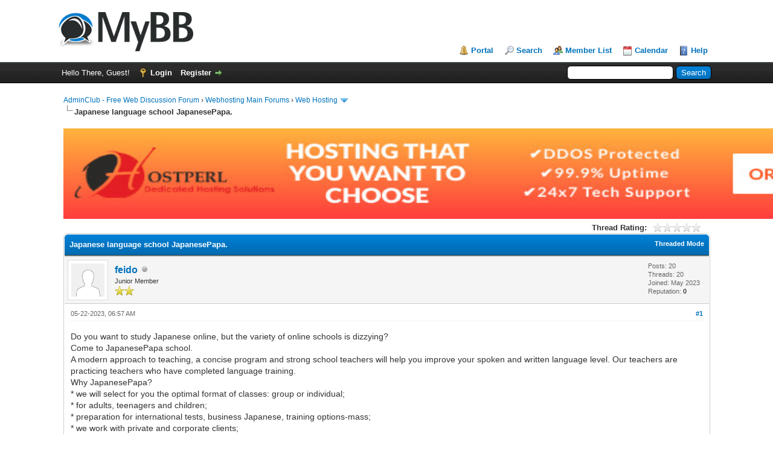

--- FILE ---
content_type: text/html; charset=UTF-8
request_url: https://adminclub.org/showthread.php?tid=8098
body_size: 20803
content:
<!DOCTYPE html PUBLIC "-//W3C//DTD XHTML 1.0 Transitional//EN" "http://www.w3.org/TR/xhtml1/DTD/xhtml1-transitional.dtd"><!-- start: showthread -->
<html xml:lang="en" lang="en" xmlns="http://www.w3.org/1999/xhtml">
<head>
<title>Japanese language school JapanesePapa.</title>
<!-- start: headerinclude -->
<link rel="alternate" type="application/rss+xml" title="Latest Threads (RSS 2.0)" href="https://adminclub.org/syndication.php" />
<link rel="alternate" type="application/atom+xml" title="Latest Threads (Atom 1.0)" href="https://adminclub.org/syndication.php?type=atom1.0" />
<meta http-equiv="Content-Type" content="text/html; charset=UTF-8" />
<meta http-equiv="Content-Script-Type" content="text/javascript" />
<script type="text/javascript" src="https://adminclub.org/jscripts/jquery.js?ver=1823"></script>
<script type="text/javascript" src="https://adminclub.org/jscripts/jquery.plugins.min.js?ver=1821"></script>
<script type="text/javascript" src="https://adminclub.org/jscripts/general.js?ver=1827"></script>

<link type="text/css" rel="stylesheet" href="https://adminclub.org/cache/themes/theme1/global.css?t=1674031976" />
<link type="text/css" rel="stylesheet" href="https://adminclub.org/cache/themes/theme1/star_ratings.css?t=1674031976" />
<link type="text/css" rel="stylesheet" href="https://adminclub.org/cache/themes/theme1/showthread.css?t=1674031976" />
<link type="text/css" rel="stylesheet" href="https://adminclub.org/cache/themes/theme1/css3.css?t=1674031976" />

<script type="text/javascript">
<!--
	lang.unknown_error = "An unknown error has occurred.";
	lang.confirm_title = "Please Confirm";
	lang.expcol_collapse = "[-]";
	lang.expcol_expand = "[+]";
	lang.select2_match = "One result is available, press enter to select it.";
	lang.select2_matches = "{1} results are available, use up and down arrow keys to navigate.";
	lang.select2_nomatches = "No matches found";
	lang.select2_inputtooshort_single = "Please enter one or more character";
	lang.select2_inputtooshort_plural = "Please enter {1} or more characters";
	lang.select2_inputtoolong_single = "Please delete one character";
	lang.select2_inputtoolong_plural = "Please delete {1} characters";
	lang.select2_selectiontoobig_single = "You can only select one item";
	lang.select2_selectiontoobig_plural = "You can only select {1} items";
	lang.select2_loadmore = "Loading more results&hellip;";
	lang.select2_searching = "Searching&hellip;";

	var templates = {
		modal: '<div class=\"modal\">\
	<div style=\"overflow-y: auto; max-height: 400px;\">\
		<table border=\"0\" cellspacing=\"0\" cellpadding=\"5\" class=\"tborder\">\
			<tr>\
				<td class=\"thead\"><strong>__title__</strong></td>\
			</tr>\
			<tr>\
				<td class=\"trow1\">__message__</td>\
			</tr>\
			<tr>\
				<td class=\"tfoot\">\
					<div style=\"text-align: center\" class=\"modal_buttons\">__buttons__</div>\
				</td>\
			</tr>\
		</table>\
	</div>\
</div>',
		modal_button: '<input type=\"submit\" class=\"button\" value=\"__title__\"/>&nbsp;'
	};

	var cookieDomain = ".adminclub.org";
	var cookiePath = "/";
	var cookiePrefix = "";
	var cookieSecureFlag = "0";
	var deleteevent_confirm = "Are you sure you want to delete this event?";
	var removeattach_confirm = "Are you sure you want to remove the selected attachment from this post?";
	var loading_text = 'Loading. <br />Please Wait&hellip;';
	var saving_changes = 'Saving changes&hellip;';
	var use_xmlhttprequest = "1";
	var my_post_key = "fab48641c9bce7a44bc55fa952b673e9";
	var rootpath = "https://adminclub.org";
	var imagepath = "https://adminclub.org/images";
  	var yes_confirm = "Yes";
	var no_confirm = "No";
	var MyBBEditor = null;
	var spinner_image = "https://adminclub.org/images/spinner.gif";
	var spinner = "<img src='" + spinner_image +"' alt='' />";
	var modal_zindex = 9999;
// -->
</script>
<!-- end: headerinclude -->
<script type="text/javascript">
<!--
	var quickdelete_confirm = "Are you sure you want to delete this post?";
	var quickrestore_confirm = "Are you sure you want to restore this post?";
	var allowEditReason = "1";
	lang.save_changes = "Save Changes";
	lang.cancel_edit = "Cancel Edit";
	lang.quick_edit_update_error = "There was an error editing your reply:";
	lang.quick_reply_post_error = "There was an error posting your reply:";
	lang.quick_delete_error = "There was an error deleting your reply:";
	lang.quick_delete_success = "The post was deleted successfully.";
	lang.quick_delete_thread_success = "The thread was deleted successfully.";
	lang.quick_restore_error = "There was an error restoring your reply:";
	lang.quick_restore_success = "The post was restored successfully.";
	lang.editreason = "Edit Reason";
	lang.post_deleted_error = "You can not perform this action to a deleted post.";
	lang.softdelete_thread = "Soft Delete Thread";
	lang.restore_thread = "Restore Thread";
// -->
</script>
<!-- jeditable (jquery) -->
<script type="text/javascript" src="https://adminclub.org/jscripts/report.js?ver=1820"></script>
<script src="https://adminclub.org/jscripts/jeditable/jeditable.min.js"></script>
<script type="text/javascript" src="https://adminclub.org/jscripts/thread.js?ver=1827"></script>
</head>
<body>
	<!-- start: header -->
<div id="container">
		<a name="top" id="top"></a>
		<div id="header">
			<div id="logo">
				<div class="wrapper">
					<a href="https://adminclub.org/index.php"><img src="https://adminclub.org/images/logo.png" alt="AdminClub - Free Web Discussion Forum" title="AdminClub - Free Web Discussion Forum" /></a>
					<ul class="menu top_links">
						<!-- start: header_menu_portal -->
<li><a href="https://adminclub.org/portal.php" class="portal">Portal</a></li>
<!-- end: header_menu_portal -->
						<!-- start: header_menu_search -->
<li><a href="https://adminclub.org/search.php" class="search">Search</a></li>
<!-- end: header_menu_search -->
						<!-- start: header_menu_memberlist -->
<li><a href="https://adminclub.org/memberlist.php" class="memberlist">Member List</a></li>
<!-- end: header_menu_memberlist -->
						<!-- start: header_menu_calendar -->
<li><a href="https://adminclub.org/calendar.php" class="calendar">Calendar</a></li>
<!-- end: header_menu_calendar -->
						<li><a href="https://adminclub.org/misc.php?action=help" class="help">Help</a></li>
					</ul>
				</div>
			</div>
			<div id="panel">
				<div class="upper">
					<div class="wrapper">
						<!-- start: header_quicksearch -->
						<form action="https://adminclub.org/search.php">
						<fieldset id="search">
							<input name="keywords" type="text" class="textbox" />
							<input value="Search" type="submit" class="button" />
							<input type="hidden" name="action" value="do_search" />
							<input type="hidden" name="postthread" value="1" />
						</fieldset>
						</form>
<!-- end: header_quicksearch -->
						<!-- start: header_welcomeblock_guest -->
						<!-- Continuation of div(class="upper") as opened in the header template -->
						<span class="welcome">Hello There, Guest! <a href="https://adminclub.org/member.php?action=login" onclick="$('#quick_login').modal({ fadeDuration: 250, keepelement: true, zIndex: (typeof modal_zindex !== 'undefined' ? modal_zindex : 9999) }); return false;" class="login">Login</a> <a href="https://adminclub.org/member.php?action=register" class="register">Register</a></span>
					</div>
				</div>
				<div class="modal" id="quick_login" style="display: none;">
					<form method="post" action="https://adminclub.org/member.php">
						<input name="action" type="hidden" value="do_login" />
						<input name="url" type="hidden" value="" />
						<input name="quick_login" type="hidden" value="1" />
						<input name="my_post_key" type="hidden" value="fab48641c9bce7a44bc55fa952b673e9" />
						<table width="100%" cellspacing="0" cellpadding="5" border="0" class="tborder">
							<tr>
								<td class="thead" colspan="2"><strong>Login</strong></td>
							</tr>
							<!-- start: header_welcomeblock_guest_login_modal -->
<tr>
	<td class="trow1" width="25%"><strong>Username:</strong></td>
	<td class="trow1"><input name="quick_username" id="quick_login_username" type="text" value="" class="textbox initial_focus" /></td>
</tr>
<tr>
	<td class="trow2"><strong>Password:</strong></td>
	<td class="trow2">
		<input name="quick_password" id="quick_login_password" type="password" value="" class="textbox" /><br />
		<a href="https://adminclub.org/member.php?action=lostpw" class="lost_password">Lost Password?</a>
	</td>
</tr>
<tr>
	<td class="trow1">&nbsp;</td>
	<td class="trow1 remember_me">
		<input name="quick_remember" id="quick_login_remember" type="checkbox" value="yes" class="checkbox" checked="checked" />
		<label for="quick_login_remember">Remember me</label>
	</td>
</tr>
<tr>
	<td class="trow2" colspan="2">
		<div align="center"><input name="submit" type="submit" class="button" value="Login" /></div>
	</td>
</tr>
<!-- end: header_welcomeblock_guest_login_modal -->
						</table>
					</form>
				</div>
				<script type="text/javascript">
					$("#quick_login input[name='url']").val($(location).attr('href'));
				</script>
<!-- end: header_welcomeblock_guest -->
					<!-- </div> in header_welcomeblock_member and header_welcomeblock_guest -->
				<!-- </div> in header_welcomeblock_member and header_welcomeblock_guest -->
			</div>
		</div>
		<div id="content">
			<div class="wrapper">
				
				
				
				
				
				
				
				<!-- start: nav -->

<div class="navigation">
<!-- start: nav_bit -->
<a href="https://adminclub.org/index.php">AdminClub - Free Web Discussion Forum</a><!-- start: nav_sep -->
&rsaquo;
<!-- end: nav_sep -->
<!-- end: nav_bit --><!-- start: nav_bit -->
<a href="forumdisplay.php?fid=1">Webhosting Main Forums</a><!-- start: nav_sep -->
&rsaquo;
<!-- end: nav_sep -->
<!-- end: nav_bit --><!-- start: nav_bit -->
<a href="forumdisplay.php?fid=3&amp;page=147">Web Hosting</a><!-- start: nav_dropdown -->
 <img src="https://adminclub.org/images/arrow_down.png" alt="v" title="" class="pagination_breadcrumb_link" id="breadcrumb_multipage" /><!-- start: multipage_breadcrumb -->
<div id="breadcrumb_multipage_popup" class="pagination pagination_breadcrumb" style="display: none;">
<!-- start: multipage_prevpage -->
<a href="forumdisplay.php?fid=3&amp;page=146" class="pagination_previous">&laquo; Previous</a>
<!-- end: multipage_prevpage --><!-- start: multipage_start -->
<a href="forumdisplay.php?fid=3" class="pagination_first">1</a>  &hellip;
<!-- end: multipage_start --><!-- start: multipage_page -->
<a href="forumdisplay.php?fid=3&amp;page=145" class="pagination_page">145</a>
<!-- end: multipage_page --><!-- start: multipage_page -->
<a href="forumdisplay.php?fid=3&amp;page=146" class="pagination_page">146</a>
<!-- end: multipage_page --><!-- start: multipage_page_link_current -->
 <a href="forumdisplay.php?fid=3&amp;page=147" class="pagination_current">147</a>
<!-- end: multipage_page_link_current --><!-- start: multipage_page -->
<a href="forumdisplay.php?fid=3&amp;page=148" class="pagination_page">148</a>
<!-- end: multipage_page --><!-- start: multipage_page -->
<a href="forumdisplay.php?fid=3&amp;page=149" class="pagination_page">149</a>
<!-- end: multipage_page --><!-- start: multipage_end -->
&hellip;  <a href="forumdisplay.php?fid=3&amp;page=152" class="pagination_last">152</a>
<!-- end: multipage_end --><!-- start: multipage_nextpage -->
<a href="forumdisplay.php?fid=3&amp;page=148" class="pagination_next">Next &raquo;</a>
<!-- end: multipage_nextpage -->
</div>
<script type="text/javascript">
// <!--
	if(use_xmlhttprequest == "1")
	{
		$("#breadcrumb_multipage").popupMenu();
	}
// -->
</script>
<!-- end: multipage_breadcrumb -->
<!-- end: nav_dropdown -->
<!-- end: nav_bit --><!-- start: nav_sep_active -->
<br /><img src="https://adminclub.org/images/nav_bit.png" alt="" />
<!-- end: nav_sep_active --><!-- start: nav_bit_active -->
<span class="active">Japanese language school JapanesePapa.</span>
<!-- end: nav_bit_active -->
</div>
<!-- end: nav -->
				<br /><a href="https://www.hostperl.com"><img src="https://39504.org/images/vps.gif" width=1500 height=150></a>
<!-- end: header -->
	
	
	<div class="float_left">
		
	</div>
	<div class="float_right">
		
	</div>
	<!-- start: showthread_ratethread -->
<div style="margin-top: 6px; padding-right: 10px;" class="float_right">
		<script type="text/javascript">
		<!--
			lang.ratings_update_error = "There was an error updating the rating.";
		// -->
		</script>
		<script type="text/javascript" src="https://adminclub.org/jscripts/rating.js?ver=1821"></script>
		<div class="inline_rating">
			<strong class="float_left" style="padding-right: 10px;">Thread Rating:</strong>
			<ul class="star_rating star_rating_notrated" id="rating_thread_8098">
				<li style="width: 0%" class="current_rating" id="current_rating_8098">0 Vote(s) - 0 Average</li>
				<li><a class="one_star" title="1 star out of 5" href="./ratethread.php?tid=8098&amp;rating=1&amp;my_post_key=fab48641c9bce7a44bc55fa952b673e9">1</a></li>
				<li><a class="two_stars" title="2 stars out of 5" href="./ratethread.php?tid=8098&amp;rating=2&amp;my_post_key=fab48641c9bce7a44bc55fa952b673e9">2</a></li>
				<li><a class="three_stars" title="3 stars out of 5" href="./ratethread.php?tid=8098&amp;rating=3&amp;my_post_key=fab48641c9bce7a44bc55fa952b673e9">3</a></li>
				<li><a class="four_stars" title="4 stars out of 5" href="./ratethread.php?tid=8098&amp;rating=4&amp;my_post_key=fab48641c9bce7a44bc55fa952b673e9">4</a></li>
				<li><a class="five_stars" title="5 stars out of 5" href="./ratethread.php?tid=8098&amp;rating=5&amp;my_post_key=fab48641c9bce7a44bc55fa952b673e9">5</a></li>
			</ul>
		</div>
</div>
<!-- end: showthread_ratethread -->
	<table border="0" cellspacing="0" cellpadding="5" class="tborder tfixed clear">
		<tr>
			<td class="thead">
				<div class="float_right">
					<span class="smalltext"><strong><a href="showthread.php?mode=threaded&amp;tid=8098&amp;pid=9370#pid9370">Threaded Mode</a></strong></span>
				</div>
				<div>
					<strong>Japanese language school JapanesePapa.</strong>
				</div>
			</td>
		</tr>
<tr><td id="posts_container">
	<div id="posts">
		<!-- start: postbit -->

<a name="pid9370" id="pid9370"></a>
<div class="post " style="" id="post_9370">
<div class="post_author">
	<!-- start: postbit_avatar -->
<div class="author_avatar"><a href="member.php?action=profile&amp;uid=6942"><img src="https://adminclub.org/images/default_avatar.png" alt="" width="55" height="55" /></a></div>
<!-- end: postbit_avatar -->
	<div class="author_information">
			<strong><span class="largetext"><a href="https://adminclub.org/member.php?action=profile&amp;uid=6942">feido</a></span></strong> <!-- start: postbit_offline -->
<img src="https://adminclub.org/images/buddy_offline.png" title="Offline" alt="Offline" class="buddy_status" />
<!-- end: postbit_offline --><br />
			<span class="smalltext">
				Junior Member<br />
				<img src="images/star.png" border="0" alt="*" /><img src="images/star.png" border="0" alt="*" /><br />
				
			</span>
	</div>
	<div class="author_statistics">
		<!-- start: postbit_author_user -->

	Posts: 20<br />
	Threads: 20<br />
	Joined: May 2023
	<!-- start: postbit_reputation -->
<br />Reputation: <!-- start: postbit_reputation_formatted_link -->
<a href="reputation.php?uid=6942"><strong class="reputation_neutral">0</strong></a>
<!-- end: postbit_reputation_formatted_link -->
<!-- end: postbit_reputation -->
<!-- end: postbit_author_user -->
	</div>
</div>
<div class="post_content">
	<div class="post_head">
		<!-- start: postbit_posturl -->
<div class="float_right" style="vertical-align: top">
<strong><a href="showthread.php?tid=8098&amp;pid=9370#pid9370" title="Japanese language school JapanesePapa.">#1</a></strong>

</div>
<!-- end: postbit_posturl -->
		
		<span class="post_date">05-22-2023, 06:57 AM <span class="post_edit" id="edited_by_9370"></span></span>
		
	</div>
	<div class="post_body scaleimages" id="pid_9370">
		Do you want to study Japanese online, but the variety of online schools is dizzying?<br />
Come to JapanesePapa school.<br />
A modern approach to teaching, a concise program and strong school teachers will help you improve your spoken and written language level. Our teachers are practicing teachers who have completed language training.<br />
Why JapanesePapa?<br />
* we will select for you the optimal format of classes: group or individual;<br />
* for adults, teenagers and children;<br />
* preparation for international tests, business Japanese, training options-mass;<br />
* we work with private and corporate clients;<br />
* we teach using a communicative methodology, which involves the study of all language competencies (listening, speaking, reading and writing)<br />
For new clients, the trial lesson is FREE!<br />
For more information, contact school managers.<br />
Japanese language school JapanesePapa.<br />
<span style="color: #1155cc;" class="mycode_color"><span style="font-family: Times New Roman;" class="mycode_font"><span style="text-decoration: underline;" class="mycode_u"><a href="http://jpapa.by/online-obuchenie/" target="_blank" rel="noopener" class="mycode_url"><span style="font-size: medium;" class="mycode_size">https://jpapa.by/online-obuchenie/</span></a></span></span></span>
	</div>
	
	
	<div class="post_meta" id="post_meta_9370">
		
		<div class="float_right">
			
		</div>
	</div>
	
</div>
<div class="post_controls">
	<div class="postbit_buttons author_buttons float_left">
		<!-- start: postbit_find -->
<a href="search.php?action=finduser&amp;uid=6942" title="Find all posts by this user" class="postbit_find"><span>Find</span></a>
<!-- end: postbit_find -->
	</div>
	<div class="postbit_buttons post_management_buttons float_right">
		<!-- start: postbit_quote -->
<a href="newreply.php?tid=8098&amp;replyto=9370" title="Quote this message in a reply" class="postbit_quote postbit_mirage"><span>Reply</span></a>
<!-- end: postbit_quote -->
	</div>
</div>
</div>
<!-- end: postbit --><!-- start: postbit -->

<a name="pid27781" id="pid27781"></a>
<div class="post " style="" id="post_27781">
<div class="post_author">
	<!-- start: postbit_avatar -->
<div class="author_avatar"><a href="member.php?action=profile&amp;uid=491"><img src="https://adminclub.org/uploads/avatars/avatar_491.gif?dateline=1768982529" alt="" width="55" height="55" /></a></div>
<!-- end: postbit_avatar -->
	<div class="author_information">
			<strong><span class="largetext"><a href="https://adminclub.org/member.php?action=profile&amp;uid=491">Gregorykig</a></span></strong> <!-- start: postbit_online -->
<a href="online.php" title="Online"><img src="https://adminclub.org/images/buddy_online.png" border="0" alt="Online" class="buddy_status" /></a>
<!-- end: postbit_online --><br />
			<span class="smalltext">
				GregorykigNN<br />
				<img src="images/star.png" border="0" alt="*" /><img src="images/star.png" border="0" alt="*" /><img src="images/star.png" border="0" alt="*" /><img src="images/star.png" border="0" alt="*" /><img src="images/star.png" border="0" alt="*" /><br />
				
			</span>
	</div>
	<div class="author_statistics">
		<!-- start: postbit_author_user -->

	Posts: 267,111<br />
	Threads: 540<br />
	Joined: Jan 2023
	<!-- start: postbit_reputation -->
<br />Reputation: <!-- start: postbit_reputation_formatted_link -->
<a href="reputation.php?uid=491"><strong class="reputation_neutral">0</strong></a>
<!-- end: postbit_reputation_formatted_link -->
<!-- end: postbit_reputation -->
<!-- end: postbit_author_user -->
	</div>
</div>
<div class="post_content">
	<div class="post_head">
		<!-- start: postbit_posturl -->
<div class="float_right" style="vertical-align: top">
<strong><a href="showthread.php?tid=8098&amp;pid=27781#pid27781" title="RE: Japanese language school JapanesePapa.">#2</a></strong>

</div>
<!-- end: postbit_posturl -->
		
		<span class="post_date">09-29-2023, 07:35 AM <span class="post_edit" id="edited_by_27781"></span></span>
		
	</div>
	<div class="post_body scaleimages" id="pid_27781">
		<span style="text-decoration: underline;" class="mycode_u"><a href="http://audiobookkeeper.ru/book/7616" target="_blank" rel="noopener" class="mycode_url">Ирас</a></span><span style="text-decoration: underline;" class="mycode_u"><a href="http://cottagenet.ru/plan/344" target="_blank" rel="noopener" class="mycode_url">251.4</a></span><span style="text-decoration: underline;" class="mycode_u"><a href="http://eyesvision.ru/physics/74" target="_blank" rel="noopener" class="mycode_url">беск</a></span><span style="text-decoration: underline;" class="mycode_u"><a href="http://eyesvisions.com" target="_blank" rel="noopener" class="mycode_url">Bett</a></span><span style="text-decoration: underline;" class="mycode_u"><a href="http://factoringfee.ru/t/1377811" target="_blank" rel="noopener" class="mycode_url">(190</a></span><span style="text-decoration: underline;" class="mycode_u"><a href="http://filmzones.ru/t/1321016" target="_blank" rel="noopener" class="mycode_url">Пирю</a></span><span style="text-decoration: underline;" class="mycode_u"><a href="http://gadwall.ru/t/1312634" target="_blank" rel="noopener" class="mycode_url">XVII</a></span><span style="text-decoration: underline;" class="mycode_u"><a href="http://gaffertape.ru/t/1104831" target="_blank" rel="noopener" class="mycode_url">Козл</a></span><span style="text-decoration: underline;" class="mycode_u"><a href="http://gageboard.ru/t/1099990" target="_blank" rel="noopener" class="mycode_url">Kill</a></span><span style="text-decoration: underline;" class="mycode_u"><a href="http://gagrule.ru/t/1039119" target="_blank" rel="noopener" class="mycode_url">Summ</a></span><span style="text-decoration: underline;" class="mycode_u"><a href="http://gallduct.ru/t/1231601" target="_blank" rel="noopener" class="mycode_url">King</a></span><span style="text-decoration: underline;" class="mycode_u"><a href="http://galvanometric.ru/t/1559280" target="_blank" rel="noopener" class="mycode_url">Стеф</a></span><span style="text-decoration: underline;" class="mycode_u"><a href="http://gangforeman.ru/t/1531409" target="_blank" rel="noopener" class="mycode_url">Росс</a></span><span style="text-decoration: underline;" class="mycode_u"><a href="http://gangwayplatform.ru/t/1701288" target="_blank" rel="noopener" class="mycode_url">Cafe</a></span><span style="text-decoration: underline;" class="mycode_u"><a href="http://garbagechute.ru/t/1459273" target="_blank" rel="noopener" class="mycode_url">Tesc</a></span><span style="text-decoration: underline;" class="mycode_u"><a href="http://gardeningleave.ru/t/1311976" target="_blank" rel="noopener" class="mycode_url">Zolt</a></span><span style="text-decoration: underline;" class="mycode_u"><a href="http://gascautery.ru/t/1385138" target="_blank" rel="noopener" class="mycode_url">иску</a></span><span style="text-decoration: underline;" class="mycode_u"><a href="http://gashbucket.ru/t/1355703" target="_blank" rel="noopener" class="mycode_url">Chai</a></span><span style="text-decoration: underline;" class="mycode_u"><a href="http://gasreturn.ru/t/1356494" target="_blank" rel="noopener" class="mycode_url">Лойц</a></span><span style="text-decoration: underline;" class="mycode_u"><a href="http://gatedsweep.ru/t/1354481" target="_blank" rel="noopener" class="mycode_url">Maur</a></span><span style="text-decoration: underline;" class="mycode_u"><a href="http://gaugemodel.ru/t/1528207" target="_blank" rel="noopener" class="mycode_url">Buda</a></span><span style="text-decoration: underline;" class="mycode_u"><a href="http://gaussianfilter.ru/t/1686255" target="_blank" rel="noopener" class="mycode_url">(стр</a></span><span style="text-decoration: underline;" class="mycode_u"><a href="http://gearpitchdiameter.ru/t/1251550" target="_blank" rel="noopener" class="mycode_url">Воро</a></span><br />
<span style="text-decoration: underline;" class="mycode_u"><a href="http://geartreating.ru/t/1295765" target="_blank" rel="noopener" class="mycode_url">Ливш</a></span><span style="text-decoration: underline;" class="mycode_u"><a href="http://generalizedanalysis.ru/t/1320250" target="_blank" rel="noopener" class="mycode_url">Robe</a></span><span style="text-decoration: underline;" class="mycode_u"><a href="http://generalprovisions.ru/t/1370420" target="_blank" rel="noopener" class="mycode_url">Михе</a></span><span style="text-decoration: underline;" class="mycode_u"><a href="http://geophysicalprobe.ru/t/1499538" target="_blank" rel="noopener" class="mycode_url">VIII</a></span><span style="text-decoration: underline;" class="mycode_u"><a href="http://geriatricnurse.ru/t/1532881" target="_blank" rel="noopener" class="mycode_url">Euph</a></span><span style="text-decoration: underline;" class="mycode_u"><a href="http://getintoaflap.ru/t/1345918" target="_blank" rel="noopener" class="mycode_url">Шуль</a></span><span style="text-decoration: underline;" class="mycode_u"><a href="http://getthebounce.ru/t/946564" target="_blank" rel="noopener" class="mycode_url">Куль</a></span><span style="text-decoration: underline;" class="mycode_u"><a href="http://habeascorpus.ru/t/1356477" target="_blank" rel="noopener" class="mycode_url">Лебе</a></span><span style="text-decoration: underline;" class="mycode_u"><a href="http://habituate.ru/t/1343121" target="_blank" rel="noopener" class="mycode_url">Clau</a></span><span style="text-decoration: underline;" class="mycode_u"><a href="http://hackedbolt.ru/t/1242321" target="_blank" rel="noopener" class="mycode_url">XXVI</a></span><span style="text-decoration: underline;" class="mycode_u"><a href="http://hackworker.ru/t/1470691" target="_blank" rel="noopener" class="mycode_url">улыб</a></span><span style="text-decoration: underline;" class="mycode_u"><a href="http://hadronicannihilation.ru/t/1230701" target="_blank" rel="noopener" class="mycode_url">Лазу</a></span><span style="text-decoration: underline;" class="mycode_u"><a href="http://haemagglutinin.ru/t/1252228" target="_blank" rel="noopener" class="mycode_url">Думо</a></span><span style="text-decoration: underline;" class="mycode_u"><a href="http://hailsquall.ru/t/1247330" target="_blank" rel="noopener" class="mycode_url">Коки</a></span><span style="text-decoration: underline;" class="mycode_u"><a href="http://hairysphere.ru/t/1309046" target="_blank" rel="noopener" class="mycode_url">XIII</a></span><span style="text-decoration: underline;" class="mycode_u"><a href="http://halforderfringe.ru/t/1346816" target="_blank" rel="noopener" class="mycode_url">Люби</a></span><span style="text-decoration: underline;" class="mycode_u"><a href="http://halfsiblings.ru/t/1378295" target="_blank" rel="noopener" class="mycode_url">псих</a></span><span style="text-decoration: underline;" class="mycode_u"><a href="http://hallofresidence.ru/t/1250625" target="_blank" rel="noopener" class="mycode_url">иску</a></span><span style="text-decoration: underline;" class="mycode_u"><a href="http://haltstate.ru/t/1256460" target="_blank" rel="noopener" class="mycode_url">Гонч</a></span><span style="text-decoration: underline;" class="mycode_u"><a href="http://handcoding.ru/t/1346912" target="_blank" rel="noopener" class="mycode_url">Молч</a></span><span style="text-decoration: underline;" class="mycode_u"><a href="http://handportedhead.ru/t/1691827" target="_blank" rel="noopener" class="mycode_url">Beau</a></span><span style="text-decoration: underline;" class="mycode_u"><a href="http://handradar.ru/t/1321255" target="_blank" rel="noopener" class="mycode_url">Alex</a></span><span style="text-decoration: underline;" class="mycode_u"><a href="http://handsfreetelephone.ru/t/1346771" target="_blank" rel="noopener" class="mycode_url">Лады</a></span><br />
<span style="text-decoration: underline;" class="mycode_u"><a href="http://hangonpart.ru/t/1244647" target="_blank" rel="noopener" class="mycode_url">Эман</a></span><span style="text-decoration: underline;" class="mycode_u"><a href="http://haphazardwinding.ru/t/1240249" target="_blank" rel="noopener" class="mycode_url">Васи</a></span><span style="text-decoration: underline;" class="mycode_u"><a href="http://hardalloyteeth.ru/t/848472" target="_blank" rel="noopener" class="mycode_url">инст</a></span><span style="text-decoration: underline;" class="mycode_u"><a href="http://hardasiron.ru/t/948360" target="_blank" rel="noopener" class="mycode_url">XVII</a></span><span style="text-decoration: underline;" class="mycode_u"><a href="http://hardenedconcrete.ru/t/1050546" target="_blank" rel="noopener" class="mycode_url">Sony</a></span><span style="text-decoration: underline;" class="mycode_u"><a href="http://harmonicinteraction.ru/t/1255287" target="_blank" rel="noopener" class="mycode_url">Еким</a></span><span style="text-decoration: underline;" class="mycode_u"><a href="http://hartlaubgoose.ru/t/1230910" target="_blank" rel="noopener" class="mycode_url">Лосе</a></span><span style="text-decoration: underline;" class="mycode_u"><a href="http://hatchholddown.ru/t/1351865" target="_blank" rel="noopener" class="mycode_url">Осма</a></span><span style="text-decoration: underline;" class="mycode_u"><a href="http://haveafinetime.ru/t/1547893" target="_blank" rel="noopener" class="mycode_url">Modo</a></span><span style="text-decoration: underline;" class="mycode_u"><a href="http://hazardousatmosphere.ru/t/1547162" target="_blank" rel="noopener" class="mycode_url">Sela</a></span><span style="text-decoration: underline;" class="mycode_u"><a href="http://headregulator.ru/t/1547941" target="_blank" rel="noopener" class="mycode_url">Sela</a></span><span style="text-decoration: underline;" class="mycode_u"><a href="http://heartofgold.ru/t/1644368" target="_blank" rel="noopener" class="mycode_url">Афон</a></span><span style="text-decoration: underline;" class="mycode_u"><a href="http://heatageingresistance.ru/t/1307553" target="_blank" rel="noopener" class="mycode_url">Samp</a></span><span style="text-decoration: underline;" class="mycode_u"><a href="http://heatinggas.ru/t/1547305" target="_blank" rel="noopener" class="mycode_url">зака</a></span><span style="text-decoration: underline;" class="mycode_u"><a href="http://heavydutymetalcutting.ru/t/1238199" target="_blank" rel="noopener" class="mycode_url">Ambr</a></span><span style="text-decoration: underline;" class="mycode_u"><a href="http://jacketedwall.ru/t/833201" target="_blank" rel="noopener" class="mycode_url">супе</a></span><span style="text-decoration: underline;" class="mycode_u"><a href="http://japanesecedar.ru/t/1049830" target="_blank" rel="noopener" class="mycode_url">Гуси</a></span><span style="text-decoration: underline;" class="mycode_u"><a href="http://jibtypecrane.ru/t/1578199" target="_blank" rel="noopener" class="mycode_url">ГВОс</a></span><span style="text-decoration: underline;" class="mycode_u"><a href="http://jobabandonment.ru/t/1013216" target="_blank" rel="noopener" class="mycode_url">Ивле</a></span><span style="text-decoration: underline;" class="mycode_u"><a href="http://jobstress.ru/t/1250627" target="_blank" rel="noopener" class="mycode_url">Арха</a></span><span style="text-decoration: underline;" class="mycode_u"><a href="http://jogformation.ru/t/1241698" target="_blank" rel="noopener" class="mycode_url">Агее</a></span><span style="text-decoration: underline;" class="mycode_u"><a href="http://jointcapsule.ru/t/1248703" target="_blank" rel="noopener" class="mycode_url">допо</a></span><span style="text-decoration: underline;" class="mycode_u"><a href="http://jointsealingmaterial.ru/t/1226807" target="_blank" rel="noopener" class="mycode_url">Frit</a></span><br />
<span style="text-decoration: underline;" class="mycode_u"><a href="http://journallubricator.ru/t/1377552" target="_blank" rel="noopener" class="mycode_url">Глух</a></span><span style="text-decoration: underline;" class="mycode_u"><a href="http://juicecatcher.ru/t/1229922" target="_blank" rel="noopener" class="mycode_url">Haro</a></span><span style="text-decoration: underline;" class="mycode_u"><a href="http://junctionofchannels.ru/t/1245363" target="_blank" rel="noopener" class="mycode_url">граф</a></span><span style="text-decoration: underline;" class="mycode_u"><a href="http://justiciablehomicide.ru/t/1197965" target="_blank" rel="noopener" class="mycode_url">Арда</a></span><span style="text-decoration: underline;" class="mycode_u"><a href="http://juxtapositiontwin.ru/t/1189173" target="_blank" rel="noopener" class="mycode_url">Fall</a></span><span style="text-decoration: underline;" class="mycode_u"><a href="http://kaposidisease.ru/t/1189356" target="_blank" rel="noopener" class="mycode_url">Worl</a></span><span style="text-decoration: underline;" class="mycode_u"><a href="http://keepagoodoffing.ru/t/1182025" target="_blank" rel="noopener" class="mycode_url">Quik</a></span><span style="text-decoration: underline;" class="mycode_u"><a href="http://keepsmthinhand.ru/t/915583" target="_blank" rel="noopener" class="mycode_url">свящ</a></span><span style="text-decoration: underline;" class="mycode_u"><a href="http://kentishglory.ru/t/1223569" target="_blank" rel="noopener" class="mycode_url">Phil</a></span><span style="text-decoration: underline;" class="mycode_u"><a href="http://kerbweight.ru/t/1228624" target="_blank" rel="noopener" class="mycode_url">Лири</a></span><span style="text-decoration: underline;" class="mycode_u"><a href="http://kerrrotation.ru/t/1224838" target="_blank" rel="noopener" class="mycode_url">Личу</a></span><span style="text-decoration: underline;" class="mycode_u"><a href="http://keymanassurance.ru/t/889580" target="_blank" rel="noopener" class="mycode_url">Pier</a></span><span style="text-decoration: underline;" class="mycode_u"><a href="http://keyserum.ru/t/1246431" target="_blank" rel="noopener" class="mycode_url">(Тро</a></span><span style="text-decoration: underline;" class="mycode_u"><a href="http://kickplate.ru/t/1556340" target="_blank" rel="noopener" class="mycode_url">MDav</a></span><span style="text-decoration: underline;" class="mycode_u"><a href="http://killthefattedcalf.ru/t/1386728" target="_blank" rel="noopener" class="mycode_url">Рыле</a></span><span style="text-decoration: underline;" class="mycode_u"><a href="http://kilowattsecond.ru/t/1225812" target="_blank" rel="noopener" class="mycode_url">Член</a></span><span style="text-decoration: underline;" class="mycode_u"><a href="http://kingweakfish.ru/t/1616620" target="_blank" rel="noopener" class="mycode_url">Алек</a></span><span style="text-decoration: underline;" class="mycode_u"><a href="http://kinozones.ru/film/7616" target="_blank" rel="noopener" class="mycode_url">борт</a></span><span style="text-decoration: underline;" class="mycode_u"><a href="http://kleinbottle.ru/t/1250018" target="_blank" rel="noopener" class="mycode_url">Патр</a></span><span style="text-decoration: underline;" class="mycode_u"><a href="http://kneejoint.ru/t/1369173" target="_blank" rel="noopener" class="mycode_url">Элья</a></span><span style="text-decoration: underline;" class="mycode_u"><a href="http://knifesethouse.ru/t/1711740" target="_blank" rel="noopener" class="mycode_url">Circ</a></span><span style="text-decoration: underline;" class="mycode_u"><a href="http://knockonatom.ru/t/1353165" target="_blank" rel="noopener" class="mycode_url">Снег</a></span><span style="text-decoration: underline;" class="mycode_u"><a href="http://knowledgestate.ru/t/1353720" target="_blank" rel="noopener" class="mycode_url">детс</a></span><br />
<span style="text-decoration: underline;" class="mycode_u"><a href="http://kondoferromagnet.ru/t/1549188" target="_blank" rel="noopener" class="mycode_url">Play</a></span><span style="text-decoration: underline;" class="mycode_u"><a href="http://labeledgraph.ru/t/1387769" target="_blank" rel="noopener" class="mycode_url">Иллю</a></span><span style="text-decoration: underline;" class="mycode_u"><a href="http://laborracket.ru/t/1549818" target="_blank" rel="noopener" class="mycode_url">Zone</a></span><span style="text-decoration: underline;" class="mycode_u"><a href="http://labourearnings.ru/t/1554019" target="_blank" rel="noopener" class="mycode_url">MPEG</a></span><span style="text-decoration: underline;" class="mycode_u"><a href="http://labourleasing.ru/t/1549135" target="_blank" rel="noopener" class="mycode_url">Zone</a></span><span style="text-decoration: underline;" class="mycode_u"><a href="http://laburnumtree.ru/t/1199426" target="_blank" rel="noopener" class="mycode_url">Паще</a></span><span style="text-decoration: underline;" class="mycode_u"><a href="http://lacingcourse.ru/t/1255895" target="_blank" rel="noopener" class="mycode_url">Мель</a></span><span style="text-decoration: underline;" class="mycode_u"><a href="http://lacrimalpoint.ru/t/1296503" target="_blank" rel="noopener" class="mycode_url">Jame</a></span><span style="text-decoration: underline;" class="mycode_u"><a href="http://lactogenicfactor.ru/t/1369978" target="_blank" rel="noopener" class="mycode_url">студ</a></span><span style="text-decoration: underline;" class="mycode_u"><a href="http://lacunarycoefficient.ru/t/1239932" target="_blank" rel="noopener" class="mycode_url">Емел</a></span><span style="text-decoration: underline;" class="mycode_u"><a href="http://ladletreatediron.ru/t/1192859" target="_blank" rel="noopener" class="mycode_url">Zone</a></span><span style="text-decoration: underline;" class="mycode_u"><a href="http://laggingload.ru/t/1191131" target="_blank" rel="noopener" class="mycode_url">Zone</a></span><span style="text-decoration: underline;" class="mycode_u"><a href="http://laissezaller.ru/t/1224626" target="_blank" rel="noopener" class="mycode_url">Соло</a></span><span style="text-decoration: underline;" class="mycode_u"><a href="http://lambdatransition.ru/t/1192915" target="_blank" rel="noopener" class="mycode_url">Zone</a></span><span style="text-decoration: underline;" class="mycode_u"><a href="http://laminatedmaterial.ru/t/1215096" target="_blank" rel="noopener" class="mycode_url">стра</a></span><span style="text-decoration: underline;" class="mycode_u"><a href="http://lammasshoot.ru/t/1578705" target="_blank" rel="noopener" class="mycode_url">Эппе</a></span><span style="text-decoration: underline;" class="mycode_u"><a href="http://lamphouse.ru/t/1242356" target="_blank" rel="noopener" class="mycode_url">Корч</a></span><span style="text-decoration: underline;" class="mycode_u"><a href="http://lancecorporal.ru/t/1185938" target="_blank" rel="noopener" class="mycode_url">Zone</a></span><span style="text-decoration: underline;" class="mycode_u"><a href="http://lancingdie.ru/t/1187364" target="_blank" rel="noopener" class="mycode_url">Zone</a></span><span style="text-decoration: underline;" class="mycode_u"><a href="http://landingdoor.ru/t/1189921" target="_blank" rel="noopener" class="mycode_url">Zone</a></span><span style="text-decoration: underline;" class="mycode_u"><a href="http://landmarksensor.ru/t/1684400" target="_blank" rel="noopener" class="mycode_url">Писк</a></span><span style="text-decoration: underline;" class="mycode_u"><a href="http://landreform.ru/t/1230623" target="_blank" rel="noopener" class="mycode_url">Рабо</a></span><span style="text-decoration: underline;" class="mycode_u"><a href="http://landuseratio.ru/t/1186170" target="_blank" rel="noopener" class="mycode_url">Zone</a></span><br />
<span style="text-decoration: underline;" class="mycode_u"><a href="http://languagelaboratory.ru/t/1295014" target="_blank" rel="noopener" class="mycode_url">Сашо</a></span><span style="text-decoration: underline;" class="mycode_u"><a href="http://largeheart.ru/shop/1162194" target="_blank" rel="noopener" class="mycode_url">18KG</a></span><span style="text-decoration: underline;" class="mycode_u"><a href="http://lasercalibration.ru/shop/1536734" target="_blank" rel="noopener" class="mycode_url">здор</a></span><span style="text-decoration: underline;" class="mycode_u"><a href="http://laserlens.ru/lase_zakaz/1168" target="_blank" rel="noopener" class="mycode_url">KOSS</a></span><span style="text-decoration: underline;" class="mycode_u"><a href="http://laserpulse.ru/shop/591251" target="_blank" rel="noopener" class="mycode_url">нача</a></span><span style="text-decoration: underline;" class="mycode_u"><a href="http://laterevent.ru/shop/1178965" target="_blank" rel="noopener" class="mycode_url">Мала</a></span><span style="text-decoration: underline;" class="mycode_u"><a href="http://latrinesergeant.ru" target="_blank" rel="noopener" class="mycode_url">Прои</a></span><span style="text-decoration: underline;" class="mycode_u"><a href="http://layabout.ru/shop/600077" target="_blank" rel="noopener" class="mycode_url">крас</a></span><span style="text-decoration: underline;" class="mycode_u"><a href="http://leadcoating.ru/shop/601334" target="_blank" rel="noopener" class="mycode_url">Aest</a></span><span style="text-decoration: underline;" class="mycode_u"><a href="http://leadingfirm.ru/shop/160750" target="_blank" rel="noopener" class="mycode_url">Book</a></span><span style="text-decoration: underline;" class="mycode_u"><a href="http://learningcurve.ru/shop/466677" target="_blank" rel="noopener" class="mycode_url">Матю</a></span><span style="text-decoration: underline;" class="mycode_u"><a href="http://leaveword.ru/shop/794500" target="_blank" rel="noopener" class="mycode_url">Book</a></span><span style="text-decoration: underline;" class="mycode_u"><a href="http://machinesensible.ru/shop/347602" target="_blank" rel="noopener" class="mycode_url">Тимо</a></span><span style="text-decoration: underline;" class="mycode_u"><a href="http://magneticequator.ru/shop/609621" target="_blank" rel="noopener" class="mycode_url">2800</a></span><span style="text-decoration: underline;" class="mycode_u"><a href="http://magnetotelluricfield.ru/shop/469412" target="_blank" rel="noopener" class="mycode_url">Pola</a></span><span style="text-decoration: underline;" class="mycode_u"><a href="http://mailinghouse.ru/shop/269673" target="_blank" rel="noopener" class="mycode_url">Scho</a></span><span style="text-decoration: underline;" class="mycode_u"><a href="http://majorconcern.ru/shop/672683" target="_blank" rel="noopener" class="mycode_url">Prot</a></span><span style="text-decoration: underline;" class="mycode_u"><a href="http://mammasdarling.ru/shop/674134" target="_blank" rel="noopener" class="mycode_url">Ершо</a></span><span style="text-decoration: underline;" class="mycode_u"><a href="http://managerialstaff.ru/shop/612746" target="_blank" rel="noopener" class="mycode_url">Alie</a></span><span style="text-decoration: underline;" class="mycode_u"><a href="http://manipulatinghand.ru/shop/1174952" target="_blank" rel="noopener" class="mycode_url">зада</a></span><span style="text-decoration: underline;" class="mycode_u"><a href="http://manualchoke.ru/shop/1174760" target="_blank" rel="noopener" class="mycode_url">связ</a></span><span style="text-decoration: underline;" class="mycode_u"><a href="http://medinfobooks.ru/book/900" target="_blank" rel="noopener" class="mycode_url">юбил</a></span><span style="text-decoration: underline;" class="mycode_u"><a href="http://mp3lists.ru/item/7616" target="_blank" rel="noopener" class="mycode_url">trac</a></span><br />
<span style="text-decoration: underline;" class="mycode_u"><a href="http://nameresolution.ru/shop/1151262" target="_blank" rel="noopener" class="mycode_url">Ivre</a></span><span style="text-decoration: underline;" class="mycode_u"><a href="http://naphtheneseries.ru/shop/574648" target="_blank" rel="noopener" class="mycode_url">Dila</a></span><span style="text-decoration: underline;" class="mycode_u"><a href="http://narrowmouthed.ru/shop/462148" target="_blank" rel="noopener" class="mycode_url">язык</a></span><span style="text-decoration: underline;" class="mycode_u"><a href="http://nationalcensus.ru/shop/1056171" target="_blank" rel="noopener" class="mycode_url">изде</a></span><span style="text-decoration: underline;" class="mycode_u"><a href="http://naturalfunctor.ru/shop/576728" target="_blank" rel="noopener" class="mycode_url">0428</a></span><span style="text-decoration: underline;" class="mycode_u"><a href="http://navelseed.ru/shop/103344" target="_blank" rel="noopener" class="mycode_url">Sony</a></span><span style="text-decoration: underline;" class="mycode_u"><a href="http://neatplaster.ru/shop/455835" target="_blank" rel="noopener" class="mycode_url">изоб</a></span><span style="text-decoration: underline;" class="mycode_u"><a href="http://necroticcaries.ru/shop/183300" target="_blank" rel="noopener" class="mycode_url">Wind</a></span><span style="text-decoration: underline;" class="mycode_u"><a href="http://negativefibration.ru/shop/639860" target="_blank" rel="noopener" class="mycode_url">Barr</a></span><span style="text-decoration: underline;" class="mycode_u"><a href="http://neighbouringrights.ru/shop/643959" target="_blank" rel="noopener" class="mycode_url">wwwn</a></span><span style="text-decoration: underline;" class="mycode_u"><a href="http://objectmodule.ru/shop/470852" target="_blank" rel="noopener" class="mycode_url">авто</a></span><span style="text-decoration: underline;" class="mycode_u"><a href="http://observationballoon.ru/shop/10315" target="_blank" rel="noopener" class="mycode_url">Kenw</a></span><span style="text-decoration: underline;" class="mycode_u"><a href="http://obstructivepatent.ru/shop/457605" target="_blank" rel="noopener" class="mycode_url">серт</a></span><span style="text-decoration: underline;" class="mycode_u"><a href="http://oceanmining.ru/shop/457871" target="_blank" rel="noopener" class="mycode_url">штан</a></span><span style="text-decoration: underline;" class="mycode_u"><a href="http://octupolephonon.ru/shop/1149742" target="_blank" rel="noopener" class="mycode_url">Plan</a></span><span style="text-decoration: underline;" class="mycode_u"><a href="http://offlinesystem.ru/shop/149689" target="_blank" rel="noopener" class="mycode_url">ЛитР</a></span><span style="text-decoration: underline;" class="mycode_u"><a href="http://offsetholder.ru/shop/203736" target="_blank" rel="noopener" class="mycode_url">Рома</a></span><span style="text-decoration: underline;" class="mycode_u"><a href="http://olibanumresinoid.ru/shop/203522" target="_blank" rel="noopener" class="mycode_url">ЛитР</a></span><span style="text-decoration: underline;" class="mycode_u"><a href="http://onesticket.ru/shop/581566" target="_blank" rel="noopener" class="mycode_url">Глуш</a></span><span style="text-decoration: underline;" class="mycode_u"><a href="http://packedspheres.ru/shop/583798" target="_blank" rel="noopener" class="mycode_url">Вере</a></span><span style="text-decoration: underline;" class="mycode_u"><a href="http://pagingterminal.ru/shop/685643" target="_blank" rel="noopener" class="mycode_url">ЛитР</a></span><span style="text-decoration: underline;" class="mycode_u"><a href="http://palatinebones.ru/shop/685076" target="_blank" rel="noopener" class="mycode_url">ЛитР</a></span><span style="text-decoration: underline;" class="mycode_u"><a href="http://palmberry.ru/shop/689825" target="_blank" rel="noopener" class="mycode_url">Блюм</a></span><br />
<span style="text-decoration: underline;" class="mycode_u"><a href="http://papercoating.ru/shop/584955" target="_blank" rel="noopener" class="mycode_url">Save</a></span><span style="text-decoration: underline;" class="mycode_u"><a href="http://paraconvexgroup.ru/shop/690444" target="_blank" rel="noopener" class="mycode_url">Литв</a></span><span style="text-decoration: underline;" class="mycode_u"><a href="http://parasolmonoplane.ru/shop/1172203" target="_blank" rel="noopener" class="mycode_url">Тимо</a></span><span style="text-decoration: underline;" class="mycode_u"><a href="http://parkingbrake.ru/shop/1172138" target="_blank" rel="noopener" class="mycode_url">теат</a></span><span style="text-decoration: underline;" class="mycode_u"><a href="http://partfamily.ru/shop/1176480" target="_blank" rel="noopener" class="mycode_url">учит</a></span><span style="text-decoration: underline;" class="mycode_u"><a href="http://partialmajorant.ru/shop/1174031" target="_blank" rel="noopener" class="mycode_url">Санд</a></span><span style="text-decoration: underline;" class="mycode_u"><a href="http://quadrupleworm.ru/shop/1543603" target="_blank" rel="noopener" class="mycode_url">губе</a></span><span style="text-decoration: underline;" class="mycode_u"><a href="http://qualitybooster.ru/shop/1542798" target="_blank" rel="noopener" class="mycode_url">Henr</a></span><span style="text-decoration: underline;" class="mycode_u"><a href="http://quasimoney.ru/shop/597006" target="_blank" rel="noopener" class="mycode_url">Крас</a></span><span style="text-decoration: underline;" class="mycode_u"><a href="http://quenchedspark.ru/shop/821549" target="_blank" rel="noopener" class="mycode_url">Noto</a></span><span style="text-decoration: underline;" class="mycode_u"><a href="http://quodrecuperet.ru/shop/1074794" target="_blank" rel="noopener" class="mycode_url">Маяк</a></span><span style="text-decoration: underline;" class="mycode_u"><a href="http://rabbetledge.ru/shop/1080413" target="_blank" rel="noopener" class="mycode_url">Epso</a></span><span style="text-decoration: underline;" class="mycode_u"><a href="http://radialchaser.ru/shop/354059" target="_blank" rel="noopener" class="mycode_url">Robe</a></span><span style="text-decoration: underline;" class="mycode_u"><a href="http://radiationestimator.ru/shop/511219" target="_blank" rel="noopener" class="mycode_url">Core</a></span><span style="text-decoration: underline;" class="mycode_u"><a href="http://railwaybridge.ru/shop/635538" target="_blank" rel="noopener" class="mycode_url">(193</a></span><span style="text-decoration: underline;" class="mycode_u"><a href="http://randomcoloration.ru/shop/903793" target="_blank" rel="noopener" class="mycode_url">Янко</a></span><span style="text-decoration: underline;" class="mycode_u"><a href="http://rapidgrowth.ru/shop/1037740" target="_blank" rel="noopener" class="mycode_url">Санн</a></span><span style="text-decoration: underline;" class="mycode_u"><a href="http://rattlesnakemaster.ru/shop/1285924" target="_blank" rel="noopener" class="mycode_url">непр</a></span><span style="text-decoration: underline;" class="mycode_u"><a href="http://reachthroughregion.ru/shop/1213672" target="_blank" rel="noopener" class="mycode_url">Good</a></span><span style="text-decoration: underline;" class="mycode_u"><a href="http://readingmagnifier.ru/shop/515677" target="_blank" rel="noopener" class="mycode_url">Walk</a></span><span style="text-decoration: underline;" class="mycode_u"><a href="http://rearchain.ru/shop/878424" target="_blank" rel="noopener" class="mycode_url">Леви</a></span><span style="text-decoration: underline;" class="mycode_u"><a href="http://recessioncone.ru/shop/859286" target="_blank" rel="noopener" class="mycode_url">Bonu</a></span><span style="text-decoration: underline;" class="mycode_u"><a href="http://recordedassignment.ru/shop/1033595" target="_blank" rel="noopener" class="mycode_url">Кири</a></span><br />
<span style="text-decoration: underline;" class="mycode_u"><a href="http://rectifiersubstation.ru/shop/1056747" target="_blank" rel="noopener" class="mycode_url">Соде</a></span><span style="text-decoration: underline;" class="mycode_u"><a href="http://redemptionvalue.ru/shop/1064237" target="_blank" rel="noopener" class="mycode_url">Меде</a></span><span style="text-decoration: underline;" class="mycode_u"><a href="http://reducingflange.ru/shop/1686760" target="_blank" rel="noopener" class="mycode_url">Кали</a></span><span style="text-decoration: underline;" class="mycode_u"><a href="http://referenceantigen.ru/shop/1694512" target="_blank" rel="noopener" class="mycode_url">Ероф</a></span><span style="text-decoration: underline;" class="mycode_u"><a href="http://regeneratedprotein.ru/shop/1769513" target="_blank" rel="noopener" class="mycode_url">Горд</a></span><span style="text-decoration: underline;" class="mycode_u"><a href="http://reinvestmentplan.ru/shop/1775672" target="_blank" rel="noopener" class="mycode_url">Ефро</a></span><span style="text-decoration: underline;" class="mycode_u"><a href="http://safedrilling.ru/shop/1821217" target="_blank" rel="noopener" class="mycode_url">авто</a></span><span style="text-decoration: underline;" class="mycode_u"><a href="http://sagprofile.ru/shop/1061706" target="_blank" rel="noopener" class="mycode_url">Форм</a></span><span style="text-decoration: underline;" class="mycode_u"><a href="http://salestypelease.ru/shop/1854184" target="_blank" rel="noopener" class="mycode_url">авто</a></span><span style="text-decoration: underline;" class="mycode_u"><a href="http://samplinginterval.ru/shop/1879834" target="_blank" rel="noopener" class="mycode_url">режи</a></span><span style="text-decoration: underline;" class="mycode_u"><a href="http://satellitehydrology.ru/shop/1915203" target="_blank" rel="noopener" class="mycode_url">Bonu</a></span><span style="text-decoration: underline;" class="mycode_u"><a href="http://scarcecommodity.ru/shop/1494777" target="_blank" rel="noopener" class="mycode_url">люде</a></span><span style="text-decoration: underline;" class="mycode_u"><a href="http://scrapermat.ru/shop/1498694" target="_blank" rel="noopener" class="mycode_url">dire</a></span><span style="text-decoration: underline;" class="mycode_u"><a href="http://screwingunit.ru/shop/1498697" target="_blank" rel="noopener" class="mycode_url">Остр</a></span><span style="text-decoration: underline;" class="mycode_u"><a href="http://seawaterpump.ru/shop/1611503" target="_blank" rel="noopener" class="mycode_url">Саак</a></span><span style="text-decoration: underline;" class="mycode_u"><a href="http://secondaryblock.ru/shop/1443093" target="_blank" rel="noopener" class="mycode_url">Роди</a></span><span style="text-decoration: underline;" class="mycode_u"><a href="http://secularclergy.ru/shop/1493602" target="_blank" rel="noopener" class="mycode_url">допо</a></span><span style="text-decoration: underline;" class="mycode_u"><a href="http://seismicefficiency.ru/shop/363848" target="_blank" rel="noopener" class="mycode_url">Само</a></span><span style="text-decoration: underline;" class="mycode_u"><a href="http://selectivediffuser.ru/shop/402816" target="_blank" rel="noopener" class="mycode_url">Stud</a></span><span style="text-decoration: underline;" class="mycode_u"><a href="http://semiasphalticflux.ru/shop/404102" target="_blank" rel="noopener" class="mycode_url">MPEG</a></span><span style="text-decoration: underline;" class="mycode_u"><a href="http://semifinishmachining.ru/shop/1692401" target="_blank" rel="noopener" class="mycode_url">Ханн</a></span><span style="text-decoration: underline;" class="mycode_u"><a href="http://spicetrade.ru/spice_zakaz/1168" target="_blank" rel="noopener" class="mycode_url">KOSS</a></span><span style="text-decoration: underline;" class="mycode_u"><a href="http://spysale.ru/spy_zakaz/1168" target="_blank" rel="noopener" class="mycode_url">KOSS</a></span><br />
<span style="text-decoration: underline;" class="mycode_u"><a href="http://stungun.ru/stun_zakaz/1168" target="_blank" rel="noopener" class="mycode_url">KOSS</a></span><span style="text-decoration: underline;" class="mycode_u"><a href="http://tacticaldiameter.ru/shop/484960" target="_blank" rel="noopener" class="mycode_url">Sofi</a></span><span style="text-decoration: underline;" class="mycode_u"><a href="http://tailstockcenter.ru/shop/496141" target="_blank" rel="noopener" class="mycode_url">накл</a></span><span style="text-decoration: underline;" class="mycode_u"><a href="http://tamecurve.ru/shop/500393" target="_blank" rel="noopener" class="mycode_url">Jewe</a></span><span style="text-decoration: underline;" class="mycode_u"><a href="http://tapecorrection.ru/shop/504681" target="_blank" rel="noopener" class="mycode_url">Selm</a></span><span style="text-decoration: underline;" class="mycode_u"><a href="http://tappingchuck.ru/shop/489654" target="_blank" rel="noopener" class="mycode_url">возр</a></span><span style="text-decoration: underline;" class="mycode_u"><a href="http://taskreasoning.ru/shop/501156" target="_blank" rel="noopener" class="mycode_url">John</a></span><span style="text-decoration: underline;" class="mycode_u"><a href="http://technicalgrade.ru/shop/1848759" target="_blank" rel="noopener" class="mycode_url">Char</a></span><span style="text-decoration: underline;" class="mycode_u"><a href="http://telangiectaticlipoma.ru/shop/1898103" target="_blank" rel="noopener" class="mycode_url">Колг</a></span><span style="text-decoration: underline;" class="mycode_u"><a href="http://telescopicdamper.ru/shop/1918430" target="_blank" rel="noopener" class="mycode_url">life</a></span><span style="text-decoration: underline;" class="mycode_u"><a href="http://temperateclimate.ru/shop/791934" target="_blank" rel="noopener" class="mycode_url">Поно</a></span><span style="text-decoration: underline;" class="mycode_u"><a href="http://temperedmeasure.ru/shop/404076" target="_blank" rel="noopener" class="mycode_url">Расс</a></span><span style="text-decoration: underline;" class="mycode_u"><a href="http://tenementbuilding.ru/shop/982844" target="_blank" rel="noopener" class="mycode_url">Ситн</a></span><span style="text-decoration: underline;" class="mycode_u"><a href="http://tuchkas.ru/" target="_blank" rel="noopener" class="mycode_url">tuchkas</a></span><span style="text-decoration: underline;" class="mycode_u"><a href="http://ultramaficrock.ru/shop/983237" target="_blank" rel="noopener" class="mycode_url">Оган</a></span><span style="text-decoration: underline;" class="mycode_u"><a href="http://ultraviolettesting.ru/shop/485393" target="_blank" rel="noopener" class="mycode_url">Engl</a></span>
	</div>
	
	
	<div class="post_meta" id="post_meta_27781">
		
		<div class="float_right">
			
		</div>
	</div>
	
</div>
<div class="post_controls">
	<div class="postbit_buttons author_buttons float_left">
		<!-- start: postbit_find -->
<a href="search.php?action=finduser&amp;uid=491" title="Find all posts by this user" class="postbit_find"><span>Find</span></a>
<!-- end: postbit_find -->
	</div>
	<div class="postbit_buttons post_management_buttons float_right">
		<!-- start: postbit_quote -->
<a href="newreply.php?tid=8098&amp;replyto=27781" title="Quote this message in a reply" class="postbit_quote postbit_mirage"><span>Reply</span></a>
<!-- end: postbit_quote -->
	</div>
</div>
</div>
<!-- end: postbit --><!-- start: postbit -->

<a name="pid52105" id="pid52105"></a>
<div class="post " style="" id="post_52105">
<div class="post_author">
	<!-- start: postbit_avatar -->
<div class="author_avatar"><a href="member.php?action=profile&amp;uid=491"><img src="https://adminclub.org/uploads/avatars/avatar_491.gif?dateline=1768982529" alt="" width="55" height="55" /></a></div>
<!-- end: postbit_avatar -->
	<div class="author_information">
			<strong><span class="largetext"><a href="https://adminclub.org/member.php?action=profile&amp;uid=491">Gregorykig</a></span></strong> <!-- start: postbit_online -->
<a href="online.php" title="Online"><img src="https://adminclub.org/images/buddy_online.png" border="0" alt="Online" class="buddy_status" /></a>
<!-- end: postbit_online --><br />
			<span class="smalltext">
				GregorykigNN<br />
				<img src="images/star.png" border="0" alt="*" /><img src="images/star.png" border="0" alt="*" /><img src="images/star.png" border="0" alt="*" /><img src="images/star.png" border="0" alt="*" /><img src="images/star.png" border="0" alt="*" /><br />
				
			</span>
	</div>
	<div class="author_statistics">
		<!-- start: postbit_author_user -->

	Posts: 267,111<br />
	Threads: 540<br />
	Joined: Jan 2023
	<!-- start: postbit_reputation -->
<br />Reputation: <!-- start: postbit_reputation_formatted_link -->
<a href="reputation.php?uid=491"><strong class="reputation_neutral">0</strong></a>
<!-- end: postbit_reputation_formatted_link -->
<!-- end: postbit_reputation -->
<!-- end: postbit_author_user -->
	</div>
</div>
<div class="post_content">
	<div class="post_head">
		<!-- start: postbit_posturl -->
<div class="float_right" style="vertical-align: top">
<strong><a href="showthread.php?tid=8098&amp;pid=52105#pid52105" title="RE: Japanese language school JapanesePapa.">#3</a></strong>

</div>
<!-- end: postbit_posturl -->
		
		<span class="post_date">11-16-2023, 08:46 PM <span class="post_edit" id="edited_by_52105"></span></span>
		
	</div>
	<div class="post_body scaleimages" id="pid_52105">
		<span style="text-decoration: underline;" class="mycode_u"><a href="http://audiobookkeeper.ru" target="_blank" rel="noopener" class="mycode_url">audiobookkeeper</a></span><span style="text-decoration: underline;" class="mycode_u"><a href="http://cottagenet.ru" target="_blank" rel="noopener" class="mycode_url">cottagenet</a></span><span style="text-decoration: underline;" class="mycode_u"><a href="http://eyesvision.ru" target="_blank" rel="noopener" class="mycode_url">eyesvision</a></span><span style="text-decoration: underline;" class="mycode_u"><a href="http://eyesvisions.com" target="_blank" rel="noopener" class="mycode_url">eyesvisions</a></span><span style="text-decoration: underline;" class="mycode_u"><a href="http://factoringfee.ru" target="_blank" rel="noopener" class="mycode_url">factoringfee</a></span><span style="text-decoration: underline;" class="mycode_u"><a href="http://filmzones.ru" target="_blank" rel="noopener" class="mycode_url">filmzones</a></span><span style="text-decoration: underline;" class="mycode_u"><a href="http://gadwall.ru" target="_blank" rel="noopener" class="mycode_url">gadwall</a></span><span style="text-decoration: underline;" class="mycode_u"><a href="http://gaffertape.ru" target="_blank" rel="noopener" class="mycode_url">gaffertape</a></span><span style="text-decoration: underline;" class="mycode_u"><a href="http://gageboard.ru" target="_blank" rel="noopener" class="mycode_url">gageboard</a></span><span style="text-decoration: underline;" class="mycode_u"><a href="http://gagrule.ru" target="_blank" rel="noopener" class="mycode_url">gagrule</a></span><span style="text-decoration: underline;" class="mycode_u"><a href="http://gallduct.ru" target="_blank" rel="noopener" class="mycode_url">gallduct</a></span><span style="text-decoration: underline;" class="mycode_u"><a href="http://galvanometric.ru" target="_blank" rel="noopener" class="mycode_url">galvanometric</a></span><span style="text-decoration: underline;" class="mycode_u"><a href="http://gangforeman.ru" target="_blank" rel="noopener" class="mycode_url">gangforeman</a></span><span style="text-decoration: underline;" class="mycode_u"><a href="http://gangwayplatform.ru" target="_blank" rel="noopener" class="mycode_url">gangwayplatform</a></span><span style="text-decoration: underline;" class="mycode_u"><a href="http://garbagechute.ru" target="_blank" rel="noopener" class="mycode_url">garbagechute</a></span><span style="text-decoration: underline;" class="mycode_u"><a href="http://gardeningleave.ru" target="_blank" rel="noopener" class="mycode_url">gardeningleave</a></span><span style="text-decoration: underline;" class="mycode_u"><a href="http://gascautery.ru" target="_blank" rel="noopener" class="mycode_url">gascautery</a></span><span style="text-decoration: underline;" class="mycode_u"><a href="http://gashbucket.ru" target="_blank" rel="noopener" class="mycode_url">gashbucket</a></span><span style="text-decoration: underline;" class="mycode_u"><a href="http://gasreturn.ru" target="_blank" rel="noopener" class="mycode_url">gasreturn</a></span><span style="text-decoration: underline;" class="mycode_u"><a href="http://gatedsweep.ru" target="_blank" rel="noopener" class="mycode_url">gatedsweep</a></span><span style="text-decoration: underline;" class="mycode_u"><a href="http://gaugemodel.ru" target="_blank" rel="noopener" class="mycode_url">gaugemodel</a></span><span style="text-decoration: underline;" class="mycode_u"><a href="http://gaussianfilter.ru" target="_blank" rel="noopener" class="mycode_url">gaussianfilter</a></span><span style="text-decoration: underline;" class="mycode_u"><a href="http://gearpitchdiameter.ru" target="_blank" rel="noopener" class="mycode_url">gearpitchdiameter</a></span><br />
<span style="text-decoration: underline;" class="mycode_u"><a href="http://geartreating.ru" target="_blank" rel="noopener" class="mycode_url">geartreating</a></span><span style="text-decoration: underline;" class="mycode_u"><a href="http://generalizedanalysis.ru" target="_blank" rel="noopener" class="mycode_url">generalizedanalysis</a></span><span style="text-decoration: underline;" class="mycode_u"><a href="http://generalprovisions.ru" target="_blank" rel="noopener" class="mycode_url">generalprovisions</a></span><span style="text-decoration: underline;" class="mycode_u"><a href="http://geophysicalprobe.ru" target="_blank" rel="noopener" class="mycode_url">geophysicalprobe</a></span><span style="text-decoration: underline;" class="mycode_u"><a href="http://geriatricnurse.ru" target="_blank" rel="noopener" class="mycode_url">geriatricnurse</a></span><span style="text-decoration: underline;" class="mycode_u"><a href="http://getintoaflap.ru" target="_blank" rel="noopener" class="mycode_url">getintoaflap</a></span><span style="text-decoration: underline;" class="mycode_u"><a href="http://getthebounce.ru" target="_blank" rel="noopener" class="mycode_url">getthebounce</a></span><span style="text-decoration: underline;" class="mycode_u"><a href="http://habeascorpus.ru" target="_blank" rel="noopener" class="mycode_url">habeascorpus</a></span><span style="text-decoration: underline;" class="mycode_u"><a href="http://habituate.ru" target="_blank" rel="noopener" class="mycode_url">habituate</a></span><span style="text-decoration: underline;" class="mycode_u"><a href="http://hackedbolt.ru" target="_blank" rel="noopener" class="mycode_url">hackedbolt</a></span><span style="text-decoration: underline;" class="mycode_u"><a href="http://hackworker.ru" target="_blank" rel="noopener" class="mycode_url">hackworker</a></span><span style="text-decoration: underline;" class="mycode_u"><a href="http://hadronicannihilation.ru" target="_blank" rel="noopener" class="mycode_url">hadronicannihilation</a></span><span style="text-decoration: underline;" class="mycode_u"><a href="http://haemagglutinin.ru" target="_blank" rel="noopener" class="mycode_url">haemagglutinin</a></span><span style="text-decoration: underline;" class="mycode_u"><a href="http://hailsquall.ru" target="_blank" rel="noopener" class="mycode_url">hailsquall</a></span><span style="text-decoration: underline;" class="mycode_u"><a href="http://hairysphere.ru" target="_blank" rel="noopener" class="mycode_url">hairysphere</a></span><span style="text-decoration: underline;" class="mycode_u"><a href="http://halforderfringe.ru" target="_blank" rel="noopener" class="mycode_url">halforderfringe</a></span><span style="text-decoration: underline;" class="mycode_u"><a href="http://halfsiblings.ru" target="_blank" rel="noopener" class="mycode_url">halfsiblings</a></span><span style="text-decoration: underline;" class="mycode_u"><a href="http://hallofresidence.ru" target="_blank" rel="noopener" class="mycode_url">hallofresidence</a></span><span style="text-decoration: underline;" class="mycode_u"><a href="http://haltstate.ru" target="_blank" rel="noopener" class="mycode_url">haltstate</a></span><span style="text-decoration: underline;" class="mycode_u"><a href="http://handcoding.ru" target="_blank" rel="noopener" class="mycode_url">handcoding</a></span><span style="text-decoration: underline;" class="mycode_u"><a href="http://handportedhead.ru" target="_blank" rel="noopener" class="mycode_url">handportedhead</a></span><span style="text-decoration: underline;" class="mycode_u"><a href="http://handradar.ru" target="_blank" rel="noopener" class="mycode_url">handradar</a></span><span style="text-decoration: underline;" class="mycode_u"><a href="http://handsfreetelephone.ru" target="_blank" rel="noopener" class="mycode_url">handsfreetelephone</a></span><br />
<span style="text-decoration: underline;" class="mycode_u"><a href="http://hangonpart.ru" target="_blank" rel="noopener" class="mycode_url">hangonpart</a></span><span style="text-decoration: underline;" class="mycode_u"><a href="http://haphazardwinding.ru" target="_blank" rel="noopener" class="mycode_url">haphazardwinding</a></span><span style="text-decoration: underline;" class="mycode_u"><a href="http://hardalloyteeth.ru" target="_blank" rel="noopener" class="mycode_url">hardalloyteeth</a></span><span style="text-decoration: underline;" class="mycode_u"><a href="http://hardasiron.ru" target="_blank" rel="noopener" class="mycode_url">hardasiron</a></span><span style="text-decoration: underline;" class="mycode_u"><a href="http://hardenedconcrete.ru" target="_blank" rel="noopener" class="mycode_url">hardenedconcrete</a></span><span style="text-decoration: underline;" class="mycode_u"><a href="http://harmonicinteraction.ru" target="_blank" rel="noopener" class="mycode_url">harmonicinteraction</a></span><span style="text-decoration: underline;" class="mycode_u"><a href="http://hartlaubgoose.ru" target="_blank" rel="noopener" class="mycode_url">hartlaubgoose</a></span><span style="text-decoration: underline;" class="mycode_u"><a href="http://hatchholddown.ru" target="_blank" rel="noopener" class="mycode_url">hatchholddown</a></span><span style="text-decoration: underline;" class="mycode_u"><a href="http://haveafinetime.ru" target="_blank" rel="noopener" class="mycode_url">haveafinetime</a></span><span style="text-decoration: underline;" class="mycode_u"><a href="http://hazardousatmosphere.ru" target="_blank" rel="noopener" class="mycode_url">hazardousatmosphere</a></span><span style="text-decoration: underline;" class="mycode_u"><a href="http://headregulator.ru" target="_blank" rel="noopener" class="mycode_url">headregulator</a></span><span style="text-decoration: underline;" class="mycode_u"><a href="http://heartofgold.ru" target="_blank" rel="noopener" class="mycode_url">heartofgold</a></span><span style="text-decoration: underline;" class="mycode_u"><a href="http://heatageingresistance.ru" target="_blank" rel="noopener" class="mycode_url">heatageingresistance</a></span><span style="text-decoration: underline;" class="mycode_u"><a href="http://heatinggas.ru" target="_blank" rel="noopener" class="mycode_url">heatinggas</a></span><span style="text-decoration: underline;" class="mycode_u"><a href="http://heavydutymetalcutting.ru" target="_blank" rel="noopener" class="mycode_url">heavydutymetalcutting</a></span><span style="text-decoration: underline;" class="mycode_u"><a href="http://jacketedwall.ru" target="_blank" rel="noopener" class="mycode_url">jacketedwall</a></span><span style="text-decoration: underline;" class="mycode_u"><a href="http://japanesecedar.ru" target="_blank" rel="noopener" class="mycode_url">japanesecedar</a></span><span style="text-decoration: underline;" class="mycode_u"><a href="http://jibtypecrane.ru" target="_blank" rel="noopener" class="mycode_url">jibtypecrane</a></span><span style="text-decoration: underline;" class="mycode_u"><a href="http://jobabandonment.ru" target="_blank" rel="noopener" class="mycode_url">jobabandonment</a></span><span style="text-decoration: underline;" class="mycode_u"><a href="http://jobstress.ru" target="_blank" rel="noopener" class="mycode_url">jobstress</a></span><span style="text-decoration: underline;" class="mycode_u"><a href="http://jogformation.ru" target="_blank" rel="noopener" class="mycode_url">jogformation</a></span><span style="text-decoration: underline;" class="mycode_u"><a href="http://jointcapsule.ru" target="_blank" rel="noopener" class="mycode_url">jointcapsule</a></span><span style="text-decoration: underline;" class="mycode_u"><a href="http://jointsealingmaterial.ru" target="_blank" rel="noopener" class="mycode_url">jointsealingmaterial</a></span><br />
<span style="text-decoration: underline;" class="mycode_u"><a href="http://journallubricator.ru" target="_blank" rel="noopener" class="mycode_url">journallubricator</a></span><span style="text-decoration: underline;" class="mycode_u"><a href="http://juicecatcher.ru" target="_blank" rel="noopener" class="mycode_url">juicecatcher</a></span><span style="text-decoration: underline;" class="mycode_u"><a href="http://junctionofchannels.ru" target="_blank" rel="noopener" class="mycode_url">junctionofchannels</a></span><span style="text-decoration: underline;" class="mycode_u"><a href="http://justiciablehomicide.ru" target="_blank" rel="noopener" class="mycode_url">justiciablehomicide</a></span><span style="text-decoration: underline;" class="mycode_u"><a href="http://juxtapositiontwin.ru" target="_blank" rel="noopener" class="mycode_url">juxtapositiontwin</a></span><span style="text-decoration: underline;" class="mycode_u"><a href="http://kaposidisease.ru" target="_blank" rel="noopener" class="mycode_url">kaposidisease</a></span><span style="text-decoration: underline;" class="mycode_u"><a href="http://keepagoodoffing.ru" target="_blank" rel="noopener" class="mycode_url">keepagoodoffing</a></span><span style="text-decoration: underline;" class="mycode_u"><a href="http://keepsmthinhand.ru" target="_blank" rel="noopener" class="mycode_url">keepsmthinhand</a></span><span style="text-decoration: underline;" class="mycode_u"><a href="http://kentishglory.ru" target="_blank" rel="noopener" class="mycode_url">kentishglory</a></span><span style="text-decoration: underline;" class="mycode_u"><a href="http://kerbweight.ru" target="_blank" rel="noopener" class="mycode_url">kerbweight</a></span><span style="text-decoration: underline;" class="mycode_u"><a href="http://kerrrotation.ru" target="_blank" rel="noopener" class="mycode_url">kerrrotation</a></span><span style="text-decoration: underline;" class="mycode_u"><a href="http://keymanassurance.ru" target="_blank" rel="noopener" class="mycode_url">keymanassurance</a></span><span style="text-decoration: underline;" class="mycode_u"><a href="http://keyserum.ru" target="_blank" rel="noopener" class="mycode_url">keyserum</a></span><span style="text-decoration: underline;" class="mycode_u"><a href="http://kickplate.ru" target="_blank" rel="noopener" class="mycode_url">kickplate</a></span><span style="text-decoration: underline;" class="mycode_u"><a href="http://killthefattedcalf.ru" target="_blank" rel="noopener" class="mycode_url">killthefattedcalf</a></span><span style="text-decoration: underline;" class="mycode_u"><a href="http://kilowattsecond.ru" target="_blank" rel="noopener" class="mycode_url">kilowattsecond</a></span><span style="text-decoration: underline;" class="mycode_u"><a href="http://kingweakfish.ru" target="_blank" rel="noopener" class="mycode_url">kingweakfish</a></span><span style="text-decoration: underline;" class="mycode_u"><a href="http://kinozones.ru" target="_blank" rel="noopener" class="mycode_url">kinozones</a></span><span style="text-decoration: underline;" class="mycode_u"><a href="http://kleinbottle.ru" target="_blank" rel="noopener" class="mycode_url">kleinbottle</a></span><span style="text-decoration: underline;" class="mycode_u"><a href="http://kneejoint.ru" target="_blank" rel="noopener" class="mycode_url">kneejoint</a></span><span style="text-decoration: underline;" class="mycode_u"><a href="http://knifesethouse.ru" target="_blank" rel="noopener" class="mycode_url">knifesethouse</a></span><span style="text-decoration: underline;" class="mycode_u"><a href="http://knockonatom.ru" target="_blank" rel="noopener" class="mycode_url">knockonatom</a></span><span style="text-decoration: underline;" class="mycode_u"><a href="http://knowledgestate.ru" target="_blank" rel="noopener" class="mycode_url">knowledgestate</a></span><br />
<span style="text-decoration: underline;" class="mycode_u"><a href="http://kondoferromagnet.ru" target="_blank" rel="noopener" class="mycode_url">kondoferromagnet</a></span><span style="text-decoration: underline;" class="mycode_u"><a href="http://labeledgraph.ru" target="_blank" rel="noopener" class="mycode_url">labeledgraph</a></span><span style="text-decoration: underline;" class="mycode_u"><a href="http://laborracket.ru" target="_blank" rel="noopener" class="mycode_url">laborracket</a></span><span style="text-decoration: underline;" class="mycode_u"><a href="http://labourearnings.ru" target="_blank" rel="noopener" class="mycode_url">labourearnings</a></span><span style="text-decoration: underline;" class="mycode_u"><a href="http://labourleasing.ru" target="_blank" rel="noopener" class="mycode_url">labourleasing</a></span><span style="text-decoration: underline;" class="mycode_u"><a href="http://laburnumtree.ru" target="_blank" rel="noopener" class="mycode_url">laburnumtree</a></span><span style="text-decoration: underline;" class="mycode_u"><a href="http://lacingcourse.ru" target="_blank" rel="noopener" class="mycode_url">lacingcourse</a></span><span style="text-decoration: underline;" class="mycode_u"><a href="http://lacrimalpoint.ru" target="_blank" rel="noopener" class="mycode_url">lacrimalpoint</a></span><span style="text-decoration: underline;" class="mycode_u"><a href="http://lactogenicfactor.ru" target="_blank" rel="noopener" class="mycode_url">lactogenicfactor</a></span><span style="text-decoration: underline;" class="mycode_u"><a href="http://lacunarycoefficient.ru" target="_blank" rel="noopener" class="mycode_url">lacunarycoefficient</a></span><span style="text-decoration: underline;" class="mycode_u"><a href="http://ladletreatediron.ru" target="_blank" rel="noopener" class="mycode_url">ladletreatediron</a></span><span style="text-decoration: underline;" class="mycode_u"><a href="http://laggingload.ru" target="_blank" rel="noopener" class="mycode_url">laggingload</a></span><span style="text-decoration: underline;" class="mycode_u"><a href="http://laissezaller.ru" target="_blank" rel="noopener" class="mycode_url">laissezaller</a></span><span style="text-decoration: underline;" class="mycode_u"><a href="http://lambdatransition.ru" target="_blank" rel="noopener" class="mycode_url">lambdatransition</a></span><span style="text-decoration: underline;" class="mycode_u"><a href="http://laminatedmaterial.ru" target="_blank" rel="noopener" class="mycode_url">laminatedmaterial</a></span><span style="text-decoration: underline;" class="mycode_u"><a href="http://lammasshoot.ru" target="_blank" rel="noopener" class="mycode_url">lammasshoot</a></span><span style="text-decoration: underline;" class="mycode_u"><a href="http://lamphouse.ru" target="_blank" rel="noopener" class="mycode_url">lamphouse</a></span><span style="text-decoration: underline;" class="mycode_u"><a href="http://lancecorporal.ru" target="_blank" rel="noopener" class="mycode_url">lancecorporal</a></span><span style="text-decoration: underline;" class="mycode_u"><a href="http://lancingdie.ru" target="_blank" rel="noopener" class="mycode_url">lancingdie</a></span><span style="text-decoration: underline;" class="mycode_u"><a href="http://landingdoor.ru" target="_blank" rel="noopener" class="mycode_url">landingdoor</a></span><span style="text-decoration: underline;" class="mycode_u"><a href="http://landmarksensor.ru" target="_blank" rel="noopener" class="mycode_url">landmarksensor</a></span><span style="text-decoration: underline;" class="mycode_u"><a href="http://landreform.ru" target="_blank" rel="noopener" class="mycode_url">landreform</a></span><span style="text-decoration: underline;" class="mycode_u"><a href="http://landuseratio.ru" target="_blank" rel="noopener" class="mycode_url">landuseratio</a></span><br />
<span style="text-decoration: underline;" class="mycode_u"><a href="http://languagelaboratory.ru" target="_blank" rel="noopener" class="mycode_url">languagelaboratory</a></span><span style="text-decoration: underline;" class="mycode_u"><a href="http://largeheart.ru" target="_blank" rel="noopener" class="mycode_url">largeheart</a></span><span style="text-decoration: underline;" class="mycode_u"><a href="http://lasercalibration.ru" target="_blank" rel="noopener" class="mycode_url">lasercalibration</a></span><span style="text-decoration: underline;" class="mycode_u"><a href="http://laserlens.ru" target="_blank" rel="noopener" class="mycode_url">laserlens</a></span><span style="text-decoration: underline;" class="mycode_u"><a href="http://laserpulse.ru" target="_blank" rel="noopener" class="mycode_url">laserpulse</a></span><span style="text-decoration: underline;" class="mycode_u"><a href="http://laterevent.ru" target="_blank" rel="noopener" class="mycode_url">laterevent</a></span><span style="text-decoration: underline;" class="mycode_u"><a href="http://latrinesergeant.ru" target="_blank" rel="noopener" class="mycode_url">latrinesergeant</a></span><span style="text-decoration: underline;" class="mycode_u"><a href="http://layabout.ru" target="_blank" rel="noopener" class="mycode_url">layabout</a></span><span style="text-decoration: underline;" class="mycode_u"><a href="http://leadcoating.ru" target="_blank" rel="noopener" class="mycode_url">leadcoating</a></span><span style="text-decoration: underline;" class="mycode_u"><a href="http://leadingfirm.ru" target="_blank" rel="noopener" class="mycode_url">leadingfirm</a></span><span style="text-decoration: underline;" class="mycode_u"><a href="http://learningcurve.ru" target="_blank" rel="noopener" class="mycode_url">learningcurve</a></span><span style="text-decoration: underline;" class="mycode_u"><a href="http://leaveword.ru" target="_blank" rel="noopener" class="mycode_url">leaveword</a></span><span style="text-decoration: underline;" class="mycode_u"><a href="http://machinesensible.ru" target="_blank" rel="noopener" class="mycode_url">machinesensible</a></span><span style="text-decoration: underline;" class="mycode_u"><a href="http://magneticequator.ru" target="_blank" rel="noopener" class="mycode_url">magneticequator</a></span><span style="text-decoration: underline;" class="mycode_u"><a href="http://magnetotelluricfield.ru" target="_blank" rel="noopener" class="mycode_url">magnetotelluricfield</a></span><span style="text-decoration: underline;" class="mycode_u"><a href="http://mailinghouse.ru" target="_blank" rel="noopener" class="mycode_url">mailinghouse</a></span><span style="text-decoration: underline;" class="mycode_u"><a href="http://majorconcern.ru" target="_blank" rel="noopener" class="mycode_url">majorconcern</a></span><span style="text-decoration: underline;" class="mycode_u"><a href="http://mammasdarling.ru" target="_blank" rel="noopener" class="mycode_url">mammasdarling</a></span><span style="text-decoration: underline;" class="mycode_u"><a href="http://managerialstaff.ru" target="_blank" rel="noopener" class="mycode_url">managerialstaff</a></span><span style="text-decoration: underline;" class="mycode_u"><a href="http://manipulatinghand.ru" target="_blank" rel="noopener" class="mycode_url">manipulatinghand</a></span><span style="text-decoration: underline;" class="mycode_u"><a href="http://manualchoke.ru" target="_blank" rel="noopener" class="mycode_url">manualchoke</a></span><span style="text-decoration: underline;" class="mycode_u"><a href="http://medinfobooks.ru" target="_blank" rel="noopener" class="mycode_url">medinfobooks</a></span><span style="text-decoration: underline;" class="mycode_u"><a href="http://mp3lists.ru" target="_blank" rel="noopener" class="mycode_url">mp3lists</a></span><br />
<span style="text-decoration: underline;" class="mycode_u"><a href="http://nameresolution.ru" target="_blank" rel="noopener" class="mycode_url">nameresolution</a></span><span style="text-decoration: underline;" class="mycode_u"><a href="http://naphtheneseries.ru" target="_blank" rel="noopener" class="mycode_url">naphtheneseries</a></span><span style="text-decoration: underline;" class="mycode_u"><a href="http://narrowmouthed.ru" target="_blank" rel="noopener" class="mycode_url">narrowmouthed</a></span><span style="text-decoration: underline;" class="mycode_u"><a href="http://nationalcensus.ru" target="_blank" rel="noopener" class="mycode_url">nationalcensus</a></span><span style="text-decoration: underline;" class="mycode_u"><a href="http://naturalfunctor.ru" target="_blank" rel="noopener" class="mycode_url">naturalfunctor</a></span><span style="text-decoration: underline;" class="mycode_u"><a href="http://navelseed.ru" target="_blank" rel="noopener" class="mycode_url">navelseed</a></span><span style="text-decoration: underline;" class="mycode_u"><a href="http://neatplaster.ru" target="_blank" rel="noopener" class="mycode_url">neatplaster</a></span><span style="text-decoration: underline;" class="mycode_u"><a href="http://necroticcaries.ru" target="_blank" rel="noopener" class="mycode_url">necroticcaries</a></span><span style="text-decoration: underline;" class="mycode_u"><a href="http://negativefibration.ru" target="_blank" rel="noopener" class="mycode_url">negativefibration</a></span><span style="text-decoration: underline;" class="mycode_u"><a href="http://neighbouringrights.ru" target="_blank" rel="noopener" class="mycode_url">neighbouringrights</a></span><span style="text-decoration: underline;" class="mycode_u"><a href="http://objectmodule.ru" target="_blank" rel="noopener" class="mycode_url">objectmodule</a></span><span style="text-decoration: underline;" class="mycode_u"><a href="http://observationballoon.ru" target="_blank" rel="noopener" class="mycode_url">observationballoon</a></span><span style="text-decoration: underline;" class="mycode_u"><a href="http://obstructivepatent.ru" target="_blank" rel="noopener" class="mycode_url">obstructivepatent</a></span><span style="text-decoration: underline;" class="mycode_u"><a href="http://oceanmining.ru" target="_blank" rel="noopener" class="mycode_url">oceanmining</a></span><span style="text-decoration: underline;" class="mycode_u"><a href="http://octupolephonon.ru" target="_blank" rel="noopener" class="mycode_url">octupolephonon</a></span><span style="text-decoration: underline;" class="mycode_u"><a href="http://offlinesystem.ru" target="_blank" rel="noopener" class="mycode_url">offlinesystem</a></span><span style="text-decoration: underline;" class="mycode_u"><a href="http://offsetholder.ru" target="_blank" rel="noopener" class="mycode_url">offsetholder</a></span><span style="text-decoration: underline;" class="mycode_u"><a href="http://olibanumresinoid.ru" target="_blank" rel="noopener" class="mycode_url">olibanumresinoid</a></span><span style="text-decoration: underline;" class="mycode_u"><a href="http://onesticket.ru" target="_blank" rel="noopener" class="mycode_url">onesticket</a></span><span style="text-decoration: underline;" class="mycode_u"><a href="http://packedspheres.ru" target="_blank" rel="noopener" class="mycode_url">packedspheres</a></span><span style="text-decoration: underline;" class="mycode_u"><a href="http://pagingterminal.ru" target="_blank" rel="noopener" class="mycode_url">pagingterminal</a></span><span style="text-decoration: underline;" class="mycode_u"><a href="http://palatinebones.ru" target="_blank" rel="noopener" class="mycode_url">palatinebones</a></span><span style="text-decoration: underline;" class="mycode_u"><a href="http://palmberry.ru" target="_blank" rel="noopener" class="mycode_url">palmberry</a></span><br />
<span style="text-decoration: underline;" class="mycode_u"><a href="http://papercoating.ru" target="_blank" rel="noopener" class="mycode_url">papercoating</a></span><span style="text-decoration: underline;" class="mycode_u"><a href="http://paraconvexgroup.ru" target="_blank" rel="noopener" class="mycode_url">paraconvexgroup</a></span><span style="text-decoration: underline;" class="mycode_u"><a href="http://parasolmonoplane.ru" target="_blank" rel="noopener" class="mycode_url">parasolmonoplane</a></span><span style="text-decoration: underline;" class="mycode_u"><a href="http://parkingbrake.ru" target="_blank" rel="noopener" class="mycode_url">parkingbrake</a></span><span style="text-decoration: underline;" class="mycode_u"><a href="http://partfamily.ru" target="_blank" rel="noopener" class="mycode_url">partfamily</a></span><span style="text-decoration: underline;" class="mycode_u"><a href="http://partialmajorant.ru" target="_blank" rel="noopener" class="mycode_url">partialmajorant</a></span><span style="text-decoration: underline;" class="mycode_u"><a href="http://quadrupleworm.ru" target="_blank" rel="noopener" class="mycode_url">quadrupleworm</a></span><span style="text-decoration: underline;" class="mycode_u"><a href="http://qualitybooster.ru" target="_blank" rel="noopener" class="mycode_url">qualitybooster</a></span><span style="text-decoration: underline;" class="mycode_u"><a href="http://quasimoney.ru" target="_blank" rel="noopener" class="mycode_url">quasimoney</a></span><span style="text-decoration: underline;" class="mycode_u"><a href="http://quenchedspark.ru" target="_blank" rel="noopener" class="mycode_url">quenchedspark</a></span><span style="text-decoration: underline;" class="mycode_u"><a href="http://quodrecuperet.ru" target="_blank" rel="noopener" class="mycode_url">quodrecuperet</a></span><span style="text-decoration: underline;" class="mycode_u"><a href="http://rabbetledge.ru" target="_blank" rel="noopener" class="mycode_url">rabbetledge</a></span><span style="text-decoration: underline;" class="mycode_u"><a href="http://radialchaser.ru" target="_blank" rel="noopener" class="mycode_url">radialchaser</a></span><span style="text-decoration: underline;" class="mycode_u"><a href="http://radiationestimator.ru" target="_blank" rel="noopener" class="mycode_url">radiationestimator</a></span><span style="text-decoration: underline;" class="mycode_u"><a href="http://railwaybridge.ru" target="_blank" rel="noopener" class="mycode_url">railwaybridge</a></span><span style="text-decoration: underline;" class="mycode_u"><a href="http://randomcoloration.ru" target="_blank" rel="noopener" class="mycode_url">randomcoloration</a></span><span style="text-decoration: underline;" class="mycode_u"><a href="http://rapidgrowth.ru" target="_blank" rel="noopener" class="mycode_url">rapidgrowth</a></span><span style="text-decoration: underline;" class="mycode_u"><a href="http://rattlesnakemaster.ru" target="_blank" rel="noopener" class="mycode_url">rattlesnakemaster</a></span><span style="text-decoration: underline;" class="mycode_u"><a href="http://reachthroughregion.ru" target="_blank" rel="noopener" class="mycode_url">reachthroughregion</a></span><span style="text-decoration: underline;" class="mycode_u"><a href="http://readingmagnifier.ru" target="_blank" rel="noopener" class="mycode_url">readingmagnifier</a></span><span style="text-decoration: underline;" class="mycode_u"><a href="http://rearchain.ru" target="_blank" rel="noopener" class="mycode_url">rearchain</a></span><span style="text-decoration: underline;" class="mycode_u"><a href="http://recessioncone.ru" target="_blank" rel="noopener" class="mycode_url">recessioncone</a></span><span style="text-decoration: underline;" class="mycode_u"><a href="http://recordedassignment.ru" target="_blank" rel="noopener" class="mycode_url">recordedassignment</a></span><br />
<span style="text-decoration: underline;" class="mycode_u"><a href="http://rectifiersubstation.ru" target="_blank" rel="noopener" class="mycode_url">rectifiersubstation</a></span><span style="text-decoration: underline;" class="mycode_u"><a href="http://redemptionvalue.ru" target="_blank" rel="noopener" class="mycode_url">redemptionvalue</a></span><span style="text-decoration: underline;" class="mycode_u"><a href="http://reducingflange.ru" target="_blank" rel="noopener" class="mycode_url">reducingflange</a></span><span style="text-decoration: underline;" class="mycode_u"><a href="http://referenceantigen.ru" target="_blank" rel="noopener" class="mycode_url">referenceantigen</a></span><span style="text-decoration: underline;" class="mycode_u"><a href="http://regeneratedprotein.ru" target="_blank" rel="noopener" class="mycode_url">regeneratedprotein</a></span><span style="text-decoration: underline;" class="mycode_u"><a href="http://reinvestmentplan.ru" target="_blank" rel="noopener" class="mycode_url">reinvestmentplan</a></span><span style="text-decoration: underline;" class="mycode_u"><a href="http://safedrilling.ru" target="_blank" rel="noopener" class="mycode_url">safedrilling</a></span><span style="text-decoration: underline;" class="mycode_u"><a href="http://sagprofile.ru" target="_blank" rel="noopener" class="mycode_url">sagprofile</a></span><span style="text-decoration: underline;" class="mycode_u"><a href="http://salestypelease.ru" target="_blank" rel="noopener" class="mycode_url">salestypelease</a></span><span style="text-decoration: underline;" class="mycode_u"><a href="http://samplinginterval.ru" target="_blank" rel="noopener" class="mycode_url">samplinginterval</a></span><span style="text-decoration: underline;" class="mycode_u"><a href="http://satellitehydrology.ru" target="_blank" rel="noopener" class="mycode_url">satellitehydrology</a></span><span style="text-decoration: underline;" class="mycode_u"><a href="http://scarcecommodity.ru" target="_blank" rel="noopener" class="mycode_url">scarcecommodity</a></span><span style="text-decoration: underline;" class="mycode_u"><a href="http://scrapermat.ru" target="_blank" rel="noopener" class="mycode_url">scrapermat</a></span><span style="text-decoration: underline;" class="mycode_u"><a href="http://screwingunit.ru" target="_blank" rel="noopener" class="mycode_url">screwingunit</a></span><span style="text-decoration: underline;" class="mycode_u"><a href="http://seawaterpump.ru" target="_blank" rel="noopener" class="mycode_url">seawaterpump</a></span><span style="text-decoration: underline;" class="mycode_u"><a href="http://secondaryblock.ru" target="_blank" rel="noopener" class="mycode_url">secondaryblock</a></span><span style="text-decoration: underline;" class="mycode_u"><a href="http://secularclergy.ru" target="_blank" rel="noopener" class="mycode_url">secularclergy</a></span><span style="text-decoration: underline;" class="mycode_u"><a href="http://seismicefficiency.ru" target="_blank" rel="noopener" class="mycode_url">seismicefficiency</a></span><span style="text-decoration: underline;" class="mycode_u"><a href="http://selectivediffuser.ru" target="_blank" rel="noopener" class="mycode_url">selectivediffuser</a></span><span style="text-decoration: underline;" class="mycode_u"><a href="http://semiasphalticflux.ru" target="_blank" rel="noopener" class="mycode_url">semiasphalticflux</a></span><span style="text-decoration: underline;" class="mycode_u"><a href="http://semifinishmachining.ru" target="_blank" rel="noopener" class="mycode_url">semifinishmachining</a></span><span style="text-decoration: underline;" class="mycode_u"><a href="http://spicetrade.ru" target="_blank" rel="noopener" class="mycode_url">spicetrade</a></span><span style="text-decoration: underline;" class="mycode_u"><a href="http://spysale.ru" target="_blank" rel="noopener" class="mycode_url">spysale</a></span><br />
<span style="text-decoration: underline;" class="mycode_u"><a href="http://stungun.ru" target="_blank" rel="noopener" class="mycode_url">stungun</a></span><span style="text-decoration: underline;" class="mycode_u"><a href="http://tacticaldiameter.ru" target="_blank" rel="noopener" class="mycode_url">tacticaldiameter</a></span><span style="text-decoration: underline;" class="mycode_u"><a href="http://tailstockcenter.ru" target="_blank" rel="noopener" class="mycode_url">tailstockcenter</a></span><span style="text-decoration: underline;" class="mycode_u"><a href="http://tamecurve.ru" target="_blank" rel="noopener" class="mycode_url">tamecurve</a></span><span style="text-decoration: underline;" class="mycode_u"><a href="http://tapecorrection.ru" target="_blank" rel="noopener" class="mycode_url">tapecorrection</a></span><span style="text-decoration: underline;" class="mycode_u"><a href="http://tappingchuck.ru" target="_blank" rel="noopener" class="mycode_url">tappingchuck</a></span><span style="text-decoration: underline;" class="mycode_u"><a href="http://taskreasoning.ru" target="_blank" rel="noopener" class="mycode_url">taskreasoning</a></span><span style="text-decoration: underline;" class="mycode_u"><a href="http://technicalgrade.ru" target="_blank" rel="noopener" class="mycode_url">technicalgrade</a></span><span style="text-decoration: underline;" class="mycode_u"><a href="http://telangiectaticlipoma.ru" target="_blank" rel="noopener" class="mycode_url">telangiectaticlipoma</a></span><span style="text-decoration: underline;" class="mycode_u"><a href="http://telescopicdamper.ru" target="_blank" rel="noopener" class="mycode_url">telescopicdamper</a></span><span style="text-decoration: underline;" class="mycode_u"><a href="http://temperateclimate.ru" target="_blank" rel="noopener" class="mycode_url">temperateclimate</a></span><span style="text-decoration: underline;" class="mycode_u"><a href="http://temperedmeasure.ru" target="_blank" rel="noopener" class="mycode_url">temperedmeasure</a></span><span style="text-decoration: underline;" class="mycode_u"><a href="http://tenementbuilding.ru" target="_blank" rel="noopener" class="mycode_url">tenementbuilding</a></span><span style="text-decoration: underline;" class="mycode_u"><a href="http://tuchkas.ru/" target="_blank" rel="noopener" class="mycode_url">tuchkas</a></span><span style="text-decoration: underline;" class="mycode_u"><a href="http://ultramaficrock.ru" target="_blank" rel="noopener" class="mycode_url">ultramaficrock</a></span><span style="text-decoration: underline;" class="mycode_u"><a href="http://ultraviolettesting.ru" target="_blank" rel="noopener" class="mycode_url">ultraviolettesting</a></span>
	</div>
	
	
	<div class="post_meta" id="post_meta_52105">
		
		<div class="float_right">
			
		</div>
	</div>
	
</div>
<div class="post_controls">
	<div class="postbit_buttons author_buttons float_left">
		<!-- start: postbit_find -->
<a href="search.php?action=finduser&amp;uid=491" title="Find all posts by this user" class="postbit_find"><span>Find</span></a>
<!-- end: postbit_find -->
	</div>
	<div class="postbit_buttons post_management_buttons float_right">
		<!-- start: postbit_quote -->
<a href="newreply.php?tid=8098&amp;replyto=52105" title="Quote this message in a reply" class="postbit_quote postbit_mirage"><span>Reply</span></a>
<!-- end: postbit_quote -->
	</div>
</div>
</div>
<!-- end: postbit --><!-- start: postbit -->

<a name="pid99779" id="pid99779"></a>
<div class="post " style="" id="post_99779">
<div class="post_author">
	<!-- start: postbit_avatar -->
<div class="author_avatar"><a href="member.php?action=profile&amp;uid=491"><img src="https://adminclub.org/uploads/avatars/avatar_491.gif?dateline=1768982529" alt="" width="55" height="55" /></a></div>
<!-- end: postbit_avatar -->
	<div class="author_information">
			<strong><span class="largetext"><a href="https://adminclub.org/member.php?action=profile&amp;uid=491">Gregorykig</a></span></strong> <!-- start: postbit_online -->
<a href="online.php" title="Online"><img src="https://adminclub.org/images/buddy_online.png" border="0" alt="Online" class="buddy_status" /></a>
<!-- end: postbit_online --><br />
			<span class="smalltext">
				GregorykigNN<br />
				<img src="images/star.png" border="0" alt="*" /><img src="images/star.png" border="0" alt="*" /><img src="images/star.png" border="0" alt="*" /><img src="images/star.png" border="0" alt="*" /><img src="images/star.png" border="0" alt="*" /><br />
				
			</span>
	</div>
	<div class="author_statistics">
		<!-- start: postbit_author_user -->

	Posts: 267,111<br />
	Threads: 540<br />
	Joined: Jan 2023
	<!-- start: postbit_reputation -->
<br />Reputation: <!-- start: postbit_reputation_formatted_link -->
<a href="reputation.php?uid=491"><strong class="reputation_neutral">0</strong></a>
<!-- end: postbit_reputation_formatted_link -->
<!-- end: postbit_reputation -->
<!-- end: postbit_author_user -->
	</div>
</div>
<div class="post_content">
	<div class="post_head">
		<!-- start: postbit_posturl -->
<div class="float_right" style="vertical-align: top">
<strong><a href="showthread.php?tid=8098&amp;pid=99779#pid99779" title="RE: Japanese language school JapanesePapa.">#4</a></strong>

</div>
<!-- end: postbit_posturl -->
		
		<span class="post_date">02-06-2024, 05:02 PM <span class="post_edit" id="edited_by_99779"></span></span>
		
	</div>
	<div class="post_body scaleimages" id="pid_99779">
		<span style="text-decoration: underline;" class="mycode_u"><a href="http://audiobookkeeper.ru/book/12957" target="_blank" rel="noopener" class="mycode_url">Anna</a></span><span style="text-decoration: underline;" class="mycode_u"><a href="http://cottagenet.ru/plan/964" target="_blank" rel="noopener" class="mycode_url">249.1</a></span><span style="text-decoration: underline;" class="mycode_u"><a href="http://eyesvision.ru/lectures/181" target="_blank" rel="noopener" class="mycode_url">обхо</a></span><span style="text-decoration: underline;" class="mycode_u"><a href="http://eyesvisions.com" target="_blank" rel="noopener" class="mycode_url">CHAP</a></span><span style="text-decoration: underline;" class="mycode_u"><a href="http://factoringfee.ru/t/1125169" target="_blank" rel="noopener" class="mycode_url">Duet</a></span><span style="text-decoration: underline;" class="mycode_u"><a href="http://filmzones.ru/t/900272" target="_blank" rel="noopener" class="mycode_url">Nich</a></span><span style="text-decoration: underline;" class="mycode_u"><a href="http://gadwall.ru/t/864727" target="_blank" rel="noopener" class="mycode_url">Голу</a></span><span style="text-decoration: underline;" class="mycode_u"><a href="http://gaffertape.ru/t/1101501" target="_blank" rel="noopener" class="mycode_url">Terr</a></span><span style="text-decoration: underline;" class="mycode_u"><a href="http://gageboard.ru/t/1093535" target="_blank" rel="noopener" class="mycode_url">Dany</a></span><span style="text-decoration: underline;" class="mycode_u"><a href="http://gagrule.ru/t/832364" target="_blank" rel="noopener" class="mycode_url">Manl</a></span><span style="text-decoration: underline;" class="mycode_u"><a href="http://gallduct.ru/t/1159429" target="_blank" rel="noopener" class="mycode_url">колп</a></span><span style="text-decoration: underline;" class="mycode_u"><a href="http://galvanometric.ru/t/837094" target="_blank" rel="noopener" class="mycode_url">Сабл</a></span><span style="text-decoration: underline;" class="mycode_u"><a href="http://gangforeman.ru/t/992683" target="_blank" rel="noopener" class="mycode_url">Злат</a></span><span style="text-decoration: underline;" class="mycode_u"><a href="http://gangwayplatform.ru/t/1246210" target="_blank" rel="noopener" class="mycode_url">Тиме</a></span><span style="text-decoration: underline;" class="mycode_u"><a href="http://garbagechute.ru/t/1143951" target="_blank" rel="noopener" class="mycode_url">Bloo</a></span><span style="text-decoration: underline;" class="mycode_u"><a href="http://gardeningleave.ru/t/1027559" target="_blank" rel="noopener" class="mycode_url">Domi</a></span><span style="text-decoration: underline;" class="mycode_u"><a href="http://gascautery.ru/t/1143817" target="_blank" rel="noopener" class="mycode_url">Lore</a></span><span style="text-decoration: underline;" class="mycode_u"><a href="http://gashbucket.ru/t/673072" target="_blank" rel="noopener" class="mycode_url">Духа</a></span><span style="text-decoration: underline;" class="mycode_u"><a href="http://gasreturn.ru/t/1143964" target="_blank" rel="noopener" class="mycode_url">Legh</a></span><span style="text-decoration: underline;" class="mycode_u"><a href="http://gatedsweep.ru/t/816836" target="_blank" rel="noopener" class="mycode_url">Istv</a></span><span style="text-decoration: underline;" class="mycode_u"><a href="http://gaugemodel.ru/t/1161368" target="_blank" rel="noopener" class="mycode_url">крыш</a></span><span style="text-decoration: underline;" class="mycode_u"><a href="http://gaussianfilter.ru/t/1201082" target="_blank" rel="noopener" class="mycode_url">Blue</a></span><span style="text-decoration: underline;" class="mycode_u"><a href="http://gearpitchdiameter.ru/t/928167" target="_blank" rel="noopener" class="mycode_url">Cham</a></span><br />
<span style="text-decoration: underline;" class="mycode_u"><a href="http://geartreating.ru/t/923022" target="_blank" rel="noopener" class="mycode_url">Atla</a></span><span style="text-decoration: underline;" class="mycode_u"><a href="http://generalizedanalysis.ru/t/911489" target="_blank" rel="noopener" class="mycode_url">Маще</a></span><span style="text-decoration: underline;" class="mycode_u"><a href="http://generalprovisions.ru/t/836239" target="_blank" rel="noopener" class="mycode_url">XVII</a></span><span style="text-decoration: underline;" class="mycode_u"><a href="http://geophysicalprobe.ru/t/848150" target="_blank" rel="noopener" class="mycode_url">ниде</a></span><span style="text-decoration: underline;" class="mycode_u"><a href="http://geriatricnurse.ru/t/854243" target="_blank" rel="noopener" class="mycode_url">Анат</a></span><span style="text-decoration: underline;" class="mycode_u"><a href="http://getintoaflap.ru/t/853066" target="_blank" rel="noopener" class="mycode_url">Вяза</a></span><span style="text-decoration: underline;" class="mycode_u"><a href="http://getthebounce.ru/t/555712" target="_blank" rel="noopener" class="mycode_url">Alle</a></span><span style="text-decoration: underline;" class="mycode_u"><a href="http://habeascorpus.ru/t/1087917" target="_blank" rel="noopener" class="mycode_url">Arti</a></span><span style="text-decoration: underline;" class="mycode_u"><a href="http://habituate.ru/t/1089740" target="_blank" rel="noopener" class="mycode_url">riga</a></span><span style="text-decoration: underline;" class="mycode_u"><a href="http://hackedbolt.ru/t/782303" target="_blank" rel="noopener" class="mycode_url">Fede</a></span><span style="text-decoration: underline;" class="mycode_u"><a href="http://hackworker.ru/t/1113018" target="_blank" rel="noopener" class="mycode_url">Call</a></span><span style="text-decoration: underline;" class="mycode_u"><a href="http://hadronicannihilation.ru/t/1101885" target="_blank" rel="noopener" class="mycode_url">Depe</a></span><span style="text-decoration: underline;" class="mycode_u"><a href="http://haemagglutinin.ru/t/1095331" target="_blank" rel="noopener" class="mycode_url">пост</a></span><span style="text-decoration: underline;" class="mycode_u"><a href="http://hailsquall.ru/t/759182" target="_blank" rel="noopener" class="mycode_url">Толс</a></span><span style="text-decoration: underline;" class="mycode_u"><a href="http://hairysphere.ru/t/812602" target="_blank" rel="noopener" class="mycode_url">Пору</a></span><span style="text-decoration: underline;" class="mycode_u"><a href="http://halforderfringe.ru/t/742554" target="_blank" rel="noopener" class="mycode_url">Geor</a></span><span style="text-decoration: underline;" class="mycode_u"><a href="http://halfsiblings.ru/t/849118" target="_blank" rel="noopener" class="mycode_url">AAAB</a></span><span style="text-decoration: underline;" class="mycode_u"><a href="http://hallofresidence.ru/t/673236" target="_blank" rel="noopener" class="mycode_url">Пушк</a></span><span style="text-decoration: underline;" class="mycode_u"><a href="http://haltstate.ru/t/842157" target="_blank" rel="noopener" class="mycode_url">Орло</a></span><span style="text-decoration: underline;" class="mycode_u"><a href="http://handcoding.ru/t/1013129" target="_blank" rel="noopener" class="mycode_url">Моро</a></span><span style="text-decoration: underline;" class="mycode_u"><a href="http://handportedhead.ru/t/1032904" target="_blank" rel="noopener" class="mycode_url">Tesc</a></span><span style="text-decoration: underline;" class="mycode_u"><a href="http://handradar.ru/t/672542" target="_blank" rel="noopener" class="mycode_url">собс</a></span><span style="text-decoration: underline;" class="mycode_u"><a href="http://handsfreetelephone.ru/t/813659" target="_blank" rel="noopener" class="mycode_url">Иллю</a></span><br />
<span style="text-decoration: underline;" class="mycode_u"><a href="http://hangonpart.ru/t/848663" target="_blank" rel="noopener" class="mycode_url">Кари</a></span><span style="text-decoration: underline;" class="mycode_u"><a href="http://haphazardwinding.ru/t/646301" target="_blank" rel="noopener" class="mycode_url">Indi</a></span><span style="text-decoration: underline;" class="mycode_u"><a href="http://hardalloyteeth.ru/t/566792" target="_blank" rel="noopener" class="mycode_url">Omsa</a></span><span style="text-decoration: underline;" class="mycode_u"><a href="http://hardasiron.ru/t/567868" target="_blank" rel="noopener" class="mycode_url">Vogu</a></span><span style="text-decoration: underline;" class="mycode_u"><a href="http://hardenedconcrete.ru/t/759351" target="_blank" rel="noopener" class="mycode_url">Детс</a></span><span style="text-decoration: underline;" class="mycode_u"><a href="http://harmonicinteraction.ru/t/809395" target="_blank" rel="noopener" class="mycode_url">Круп</a></span><span style="text-decoration: underline;" class="mycode_u"><a href="http://hartlaubgoose.ru/t/625628" target="_blank" rel="noopener" class="mycode_url">Inte</a></span><span style="text-decoration: underline;" class="mycode_u"><a href="http://hatchholddown.ru/t/763084" target="_blank" rel="noopener" class="mycode_url">губе</a></span><span style="text-decoration: underline;" class="mycode_u"><a href="http://haveafinetime.ru/t/877274" target="_blank" rel="noopener" class="mycode_url">Чече</a></span><span style="text-decoration: underline;" class="mycode_u"><a href="http://hazardousatmosphere.ru/t/807084" target="_blank" rel="noopener" class="mycode_url">азер</a></span><span style="text-decoration: underline;" class="mycode_u"><a href="http://headregulator.ru/t/1225278" target="_blank" rel="noopener" class="mycode_url">Соде</a></span><span style="text-decoration: underline;" class="mycode_u"><a href="http://heartofgold.ru/t/1547047" target="_blank" rel="noopener" class="mycode_url">Gall</a></span><span style="text-decoration: underline;" class="mycode_u"><a href="http://heatageingresistance.ru/t/679871" target="_blank" rel="noopener" class="mycode_url">Оксю</a></span><span style="text-decoration: underline;" class="mycode_u"><a href="http://heatinggas.ru/t/1187948" target="_blank" rel="noopener" class="mycode_url">Нату</a></span><span style="text-decoration: underline;" class="mycode_u"><a href="http://heavydutymetalcutting.ru/t/1182137" target="_blank" rel="noopener" class="mycode_url">Aliv</a></span><span style="text-decoration: underline;" class="mycode_u"><a href="http://jacketedwall.ru/t/605991" target="_blank" rel="noopener" class="mycode_url">Foun</a></span><span style="text-decoration: underline;" class="mycode_u"><a href="http://japanesecedar.ru/t/608299" target="_blank" rel="noopener" class="mycode_url">Pete</a></span><span style="text-decoration: underline;" class="mycode_u"><a href="http://jibtypecrane.ru/t/732299" target="_blank" rel="noopener" class="mycode_url">Stav</a></span><span style="text-decoration: underline;" class="mycode_u"><a href="http://jobabandonment.ru/t/638328" target="_blank" rel="noopener" class="mycode_url">Phil</a></span><span style="text-decoration: underline;" class="mycode_u"><a href="http://jobstress.ru/t/636018" target="_blank" rel="noopener" class="mycode_url">Mark</a></span><span style="text-decoration: underline;" class="mycode_u"><a href="http://jogformation.ru/t/678365" target="_blank" rel="noopener" class="mycode_url">Воло</a></span><span style="text-decoration: underline;" class="mycode_u"><a href="http://jointcapsule.ru/t/1144703" target="_blank" rel="noopener" class="mycode_url">Push</a></span><span style="text-decoration: underline;" class="mycode_u"><a href="http://jointsealingmaterial.ru/t/1147509" target="_blank" rel="noopener" class="mycode_url">Funk</a></span><br />
<span style="text-decoration: underline;" class="mycode_u"><a href="http://journallubricator.ru/t/1032724" target="_blank" rel="noopener" class="mycode_url">Mari</a></span><span style="text-decoration: underline;" class="mycode_u"><a href="http://juicecatcher.ru/t/1145271" target="_blank" rel="noopener" class="mycode_url">Omsa</a></span><span style="text-decoration: underline;" class="mycode_u"><a href="http://junctionofchannels.ru/t/1180012" target="_blank" rel="noopener" class="mycode_url">ELEG</a></span><span style="text-decoration: underline;" class="mycode_u"><a href="http://justiciablehomicide.ru/t/1181500" target="_blank" rel="noopener" class="mycode_url">Adio</a></span><span style="text-decoration: underline;" class="mycode_u"><a href="http://juxtapositiontwin.ru/t/1182873" target="_blank" rel="noopener" class="mycode_url">Clau</a></span><span style="text-decoration: underline;" class="mycode_u"><a href="http://kaposidisease.ru/t/1179655" target="_blank" rel="noopener" class="mycode_url">Osir</a></span><span style="text-decoration: underline;" class="mycode_u"><a href="http://keepagoodoffing.ru/t/883547" target="_blank" rel="noopener" class="mycode_url">Воро</a></span><span style="text-decoration: underline;" class="mycode_u"><a href="http://keepsmthinhand.ru/t/615440" target="_blank" rel="noopener" class="mycode_url">Wind</a></span><span style="text-decoration: underline;" class="mycode_u"><a href="http://kentishglory.ru/t/1182742" target="_blank" rel="noopener" class="mycode_url">Clic</a></span><span style="text-decoration: underline;" class="mycode_u"><a href="http://kerbweight.ru/t/1050896" target="_blank" rel="noopener" class="mycode_url">одна</a></span><span style="text-decoration: underline;" class="mycode_u"><a href="http://kerrrotation.ru/t/608477" target="_blank" rel="noopener" class="mycode_url">сере</a></span><span style="text-decoration: underline;" class="mycode_u"><a href="http://keymanassurance.ru/t/610689" target="_blank" rel="noopener" class="mycode_url">Miyo</a></span><span style="text-decoration: underline;" class="mycode_u"><a href="http://keyserum.ru/t/1180533" target="_blank" rel="noopener" class="mycode_url">Sela</a></span><span style="text-decoration: underline;" class="mycode_u"><a href="http://kickplate.ru/t/833645" target="_blank" rel="noopener" class="mycode_url">церк</a></span><span style="text-decoration: underline;" class="mycode_u"><a href="http://killthefattedcalf.ru/t/1199772" target="_blank" rel="noopener" class="mycode_url">Wolf</a></span><span style="text-decoration: underline;" class="mycode_u"><a href="http://kilowattsecond.ru/t/770437" target="_blank" rel="noopener" class="mycode_url">Chri</a></span><span style="text-decoration: underline;" class="mycode_u"><a href="http://kingweakfish.ru/t/833573" target="_blank" rel="noopener" class="mycode_url">докл</a></span><span style="text-decoration: underline;" class="mycode_u"><a href="http://kinozones.ru/film/4392" target="_blank" rel="noopener" class="mycode_url">друг</a></span><span style="text-decoration: underline;" class="mycode_u"><a href="http://kleinbottle.ru/t/678259" target="_blank" rel="noopener" class="mycode_url">Коло</a></span><span style="text-decoration: underline;" class="mycode_u"><a href="http://kneejoint.ru/t/774096" target="_blank" rel="noopener" class="mycode_url">Bert</a></span><span style="text-decoration: underline;" class="mycode_u"><a href="http://knifesethouse.ru/t/1228114" target="_blank" rel="noopener" class="mycode_url">Mans</a></span><span style="text-decoration: underline;" class="mycode_u"><a href="http://knockonatom.ru/t/609495" target="_blank" rel="noopener" class="mycode_url">алма</a></span><span style="text-decoration: underline;" class="mycode_u"><a href="http://knowledgestate.ru/t/771751" target="_blank" rel="noopener" class="mycode_url">Cath</a></span><br />
<span style="text-decoration: underline;" class="mycode_u"><a href="http://kondoferromagnet.ru/t/1128212" target="_blank" rel="noopener" class="mycode_url">Jewe</a></span><span style="text-decoration: underline;" class="mycode_u"><a href="http://labeledgraph.ru/t/1194143" target="_blank" rel="noopener" class="mycode_url">Zone</a></span><span style="text-decoration: underline;" class="mycode_u"><a href="http://laborracket.ru/t/1023684" target="_blank" rel="noopener" class="mycode_url">Миха</a></span><span style="text-decoration: underline;" class="mycode_u"><a href="http://labourearnings.ru/t/1343858" target="_blank" rel="noopener" class="mycode_url">Марк</a></span><span style="text-decoration: underline;" class="mycode_u"><a href="http://labourleasing.ru/t/1015990" target="_blank" rel="noopener" class="mycode_url">Серг</a></span><span style="text-decoration: underline;" class="mycode_u"><a href="http://laburnumtree.ru/t/1190238" target="_blank" rel="noopener" class="mycode_url">Zone</a></span><span style="text-decoration: underline;" class="mycode_u"><a href="http://lacingcourse.ru/t/1188521" target="_blank" rel="noopener" class="mycode_url">3201</a></span><span style="text-decoration: underline;" class="mycode_u"><a href="http://lacrimalpoint.ru/t/1187685" target="_blank" rel="noopener" class="mycode_url">Б900</a></span><span style="text-decoration: underline;" class="mycode_u"><a href="http://lactogenicfactor.ru/t/1186494" target="_blank" rel="noopener" class="mycode_url">Zone</a></span><span style="text-decoration: underline;" class="mycode_u"><a href="http://lacunarycoefficient.ru/t/1184018" target="_blank" rel="noopener" class="mycode_url">02-1</a></span><span style="text-decoration: underline;" class="mycode_u"><a href="http://ladletreatediron.ru/t/1049459" target="_blank" rel="noopener" class="mycode_url">библ</a></span><span style="text-decoration: underline;" class="mycode_u"><a href="http://laggingload.ru/t/1189886" target="_blank" rel="noopener" class="mycode_url">Zone</a></span><span style="text-decoration: underline;" class="mycode_u"><a href="http://laissezaller.ru/t/1191536" target="_blank" rel="noopener" class="mycode_url">Zone</a></span><span style="text-decoration: underline;" class="mycode_u"><a href="http://lambdatransition.ru/t/1191580" target="_blank" rel="noopener" class="mycode_url">Zone</a></span><span style="text-decoration: underline;" class="mycode_u"><a href="http://laminatedmaterial.ru/t/1193008" target="_blank" rel="noopener" class="mycode_url">Zone</a></span><span style="text-decoration: underline;" class="mycode_u"><a href="http://lammasshoot.ru/t/1183771" target="_blank" rel="noopener" class="mycode_url">меня</a></span><span style="text-decoration: underline;" class="mycode_u"><a href="http://lamphouse.ru/t/1184710" target="_blank" rel="noopener" class="mycode_url">Zone</a></span><span style="text-decoration: underline;" class="mycode_u"><a href="http://lancecorporal.ru/t/1184659" target="_blank" rel="noopener" class="mycode_url">Zone</a></span><span style="text-decoration: underline;" class="mycode_u"><a href="http://lancingdie.ru/t/1186087" target="_blank" rel="noopener" class="mycode_url">Zone</a></span><span style="text-decoration: underline;" class="mycode_u"><a href="http://landingdoor.ru/t/1188256" target="_blank" rel="noopener" class="mycode_url">Zone</a></span><span style="text-decoration: underline;" class="mycode_u"><a href="http://landmarksensor.ru/t/1184392" target="_blank" rel="noopener" class="mycode_url">RHIN</a></span><span style="text-decoration: underline;" class="mycode_u"><a href="http://landreform.ru/t/1186574" target="_blank" rel="noopener" class="mycode_url">Zone</a></span><span style="text-decoration: underline;" class="mycode_u"><a href="http://landuseratio.ru/t/1184897" target="_blank" rel="noopener" class="mycode_url">Zone</a></span><br />
<span style="text-decoration: underline;" class="mycode_u"><a href="http://languagelaboratory.ru/t/1190690" target="_blank" rel="noopener" class="mycode_url">Zone</a></span><span style="text-decoration: underline;" class="mycode_u"><a href="http://largeheart.ru/shop/1161987" target="_blank" rel="noopener" class="mycode_url">Roge</a></span><span style="text-decoration: underline;" class="mycode_u"><a href="http://lasercalibration.ru/shop/1533061" target="_blank" rel="noopener" class="mycode_url">хоро</a></span><span style="text-decoration: underline;" class="mycode_u"><a href="http://laserlens.ru/lase_zakaz/600" target="_blank" rel="noopener" class="mycode_url">меся</a></span><span style="text-decoration: underline;" class="mycode_u"><a href="http://laserpulse.ru/shop/591135" target="_blank" rel="noopener" class="mycode_url">Henn</a></span><span style="text-decoration: underline;" class="mycode_u"><a href="http://laterevent.ru/shop/1194860" target="_blank" rel="noopener" class="mycode_url">Mead</a></span><span style="text-decoration: underline;" class="mycode_u"><a href="http://latrinesergeant.ru/shop/451706" target="_blank" rel="noopener" class="mycode_url">Kron</a></span><span style="text-decoration: underline;" class="mycode_u"><a href="http://layabout.ru/shop/599825" target="_blank" rel="noopener" class="mycode_url">Tosh</a></span><span style="text-decoration: underline;" class="mycode_u"><a href="http://leadcoating.ru/shop/600648" target="_blank" rel="noopener" class="mycode_url">беже</a></span><span style="text-decoration: underline;" class="mycode_u"><a href="http://leadingfirm.ru/shop/106533" target="_blank" rel="noopener" class="mycode_url">(Пед</a></span><span style="text-decoration: underline;" class="mycode_u"><a href="http://learningcurve.ru/shop/466257" target="_blank" rel="noopener" class="mycode_url">Paul</a></span><span style="text-decoration: underline;" class="mycode_u"><a href="http://leaveword.ru/shop/788559" target="_blank" rel="noopener" class="mycode_url">Кита</a></span><span style="text-decoration: underline;" class="mycode_u"><a href="http://machinesensible.ru/shop/303446" target="_blank" rel="noopener" class="mycode_url">Мака</a></span><span style="text-decoration: underline;" class="mycode_u"><a href="http://magneticequator.ru/shop/577301" target="_blank" rel="noopener" class="mycode_url">Dali</a></span><span style="text-decoration: underline;" class="mycode_u"><a href="http://magnetotelluricfield.ru/shop/446981" target="_blank" rel="noopener" class="mycode_url">PJ17</a></span><span style="text-decoration: underline;" class="mycode_u"><a href="http://mailinghouse.ru/shop/269342" target="_blank" rel="noopener" class="mycode_url">Росс</a></span><span style="text-decoration: underline;" class="mycode_u"><a href="http://majorconcern.ru/shop/668501" target="_blank" rel="noopener" class="mycode_url">Dona</a></span><span style="text-decoration: underline;" class="mycode_u"><a href="http://mammasdarling.ru/shop/600991" target="_blank" rel="noopener" class="mycode_url">рису</a></span><span style="text-decoration: underline;" class="mycode_u"><a href="http://managerialstaff.ru/shop/612581" target="_blank" rel="noopener" class="mycode_url">Prin</a></span><span style="text-decoration: underline;" class="mycode_u"><a href="http://manipulatinghand.ru/shop/1174787" target="_blank" rel="noopener" class="mycode_url">Моск</a></span><span style="text-decoration: underline;" class="mycode_u"><a href="http://manualchoke.ru/shop/601242" target="_blank" rel="noopener" class="mycode_url">Боли</a></span><span style="text-decoration: underline;" class="mycode_u"><a href="http://medinfobooks.ru/book/2910" target="_blank" rel="noopener" class="mycode_url">смер</a></span><span style="text-decoration: underline;" class="mycode_u"><a href="http://mp3lists.ru/item/3864" target="_blank" rel="noopener" class="mycode_url">Medi</a></span><br />
<span style="text-decoration: underline;" class="mycode_u"><a href="http://nameresolution.ru/shop/1151150" target="_blank" rel="noopener" class="mycode_url">Галк</a></span><span style="text-decoration: underline;" class="mycode_u"><a href="http://naphtheneseries.ru/shop/565553" target="_blank" rel="noopener" class="mycode_url">4402</a></span><span style="text-decoration: underline;" class="mycode_u"><a href="http://narrowmouthed.ru/shop/462012" target="_blank" rel="noopener" class="mycode_url">Crea</a></span><span style="text-decoration: underline;" class="mycode_u"><a href="http://nationalcensus.ru/shop/1056044" target="_blank" rel="noopener" class="mycode_url">инди</a></span><span style="text-decoration: underline;" class="mycode_u"><a href="http://naturalfunctor.ru/shop/576526" target="_blank" rel="noopener" class="mycode_url">изде</a></span><span style="text-decoration: underline;" class="mycode_u"><a href="http://navelseed.ru/shop/103210" target="_blank" rel="noopener" class="mycode_url">фигу</a></span><span style="text-decoration: underline;" class="mycode_u"><a href="http://neatplaster.ru/shop/455669" target="_blank" rel="noopener" class="mycode_url">русс</a></span><span style="text-decoration: underline;" class="mycode_u"><a href="http://necroticcaries.ru/shop/179287" target="_blank" rel="noopener" class="mycode_url">Wind</a></span><span style="text-decoration: underline;" class="mycode_u"><a href="http://negativefibration.ru/shop/622461" target="_blank" rel="noopener" class="mycode_url">Cent</a></span><span style="text-decoration: underline;" class="mycode_u"><a href="http://neighbouringrights.ru/shop/642857" target="_blank" rel="noopener" class="mycode_url">Белу</a></span><span style="text-decoration: underline;" class="mycode_u"><a href="http://objectmodule.ru/shop/465366" target="_blank" rel="noopener" class="mycode_url">Mons</a></span><span style="text-decoration: underline;" class="mycode_u"><a href="http://observationballoon.ru/shop/97302" target="_blank" rel="noopener" class="mycode_url">Oreg</a></span><span style="text-decoration: underline;" class="mycode_u"><a href="http://obstructivepatent.ru/shop/445752" target="_blank" rel="noopener" class="mycode_url">Drem</a></span><span style="text-decoration: underline;" class="mycode_u"><a href="http://oceanmining.ru" target="_blank" rel="noopener" class="mycode_url">Ultr</a></span><span style="text-decoration: underline;" class="mycode_u"><a href="http://octupolephonon.ru" target="_blank" rel="noopener" class="mycode_url">Whis</a></span><span style="text-decoration: underline;" class="mycode_u"><a href="http://offlinesystem.ru/shop/149465" target="_blank" rel="noopener" class="mycode_url">Gott</a></span><span style="text-decoration: underline;" class="mycode_u"><a href="http://offsetholder.ru/shop/203398" target="_blank" rel="noopener" class="mycode_url">Меди</a></span><span style="text-decoration: underline;" class="mycode_u"><a href="http://olibanumresinoid.ru/shop/150724" target="_blank" rel="noopener" class="mycode_url">утоп</a></span><span style="text-decoration: underline;" class="mycode_u"><a href="http://onesticket.ru/shop/580990" target="_blank" rel="noopener" class="mycode_url">XXII</a></span><span style="text-decoration: underline;" class="mycode_u"><a href="http://packedspheres.ru/shop/583411" target="_blank" rel="noopener" class="mycode_url">Hide</a></span><span style="text-decoration: underline;" class="mycode_u"><a href="http://pagingterminal.ru/shop/685224" target="_blank" rel="noopener" class="mycode_url">Петр</a></span><span style="text-decoration: underline;" class="mycode_u"><a href="http://palatinebones.ru/shop/684629" target="_blank" rel="noopener" class="mycode_url">ЛитР</a></span><span style="text-decoration: underline;" class="mycode_u"><a href="http://palmberry.ru/shop/689418" target="_blank" rel="noopener" class="mycode_url">Twis</a></span><br />
<span style="text-decoration: underline;" class="mycode_u"><a href="http://papercoating.ru/shop/584616" target="_blank" rel="noopener" class="mycode_url">Кали</a></span><span style="text-decoration: underline;" class="mycode_u"><a href="http://paraconvexgroup.ru/shop/690060" target="_blank" rel="noopener" class="mycode_url">ЛитР</a></span><span style="text-decoration: underline;" class="mycode_u"><a href="http://parasolmonoplane.ru/shop/1171495" target="_blank" rel="noopener" class="mycode_url">Roma</a></span><span style="text-decoration: underline;" class="mycode_u"><a href="http://parkingbrake.ru/shop/1171490" target="_blank" rel="noopener" class="mycode_url">Roma</a></span><span style="text-decoration: underline;" class="mycode_u"><a href="http://partfamily.ru/shop/1174474" target="_blank" rel="noopener" class="mycode_url">доку</a></span><span style="text-decoration: underline;" class="mycode_u"><a href="http://partialmajorant.ru/shop/1173663" target="_blank" rel="noopener" class="mycode_url">Керж</a></span><span style="text-decoration: underline;" class="mycode_u"><a href="http://quadrupleworm.ru/shop/1543404" target="_blank" rel="noopener" class="mycode_url">худо</a></span><span style="text-decoration: underline;" class="mycode_u"><a href="http://qualitybooster.ru/shop/1539765" target="_blank" rel="noopener" class="mycode_url">Поля</a></span><span style="text-decoration: underline;" class="mycode_u"><a href="http://quasimoney.ru/shop/596601" target="_blank" rel="noopener" class="mycode_url">Serp</a></span><span style="text-decoration: underline;" class="mycode_u"><a href="http://quenchedspark.ru/shop/783126" target="_blank" rel="noopener" class="mycode_url">Дубо</a></span><span style="text-decoration: underline;" class="mycode_u"><a href="http://quodrecuperet.ru/shop/1073849" target="_blank" rel="noopener" class="mycode_url">Хомя</a></span><span style="text-decoration: underline;" class="mycode_u"><a href="http://rabbetledge.ru/shop/1077481" target="_blank" rel="noopener" class="mycode_url">Дюфр</a></span><span style="text-decoration: underline;" class="mycode_u"><a href="http://radialchaser.ru/shop/347106" target="_blank" rel="noopener" class="mycode_url">Бата</a></span><span style="text-decoration: underline;" class="mycode_u"><a href="http://radiationestimator.ru/shop/510896" target="_blank" rel="noopener" class="mycode_url">Сати</a></span><span style="text-decoration: underline;" class="mycode_u"><a href="http://railwaybridge.ru/shop/635141" target="_blank" rel="noopener" class="mycode_url">Gali</a></span><span style="text-decoration: underline;" class="mycode_u"><a href="http://randomcoloration.ru/shop/902890" target="_blank" rel="noopener" class="mycode_url">Hell</a></span><span style="text-decoration: underline;" class="mycode_u"><a href="http://rapidgrowth.ru/shop/976497" target="_blank" rel="noopener" class="mycode_url">Enig</a></span><span style="text-decoration: underline;" class="mycode_u"><a href="http://rattlesnakemaster.ru/shop/1213731" target="_blank" rel="noopener" class="mycode_url">офор</a></span><span style="text-decoration: underline;" class="mycode_u"><a href="http://reachthroughregion.ru/shop/396530" target="_blank" rel="noopener" class="mycode_url">Hell</a></span><span style="text-decoration: underline;" class="mycode_u"><a href="http://readingmagnifier.ru/shop/515357" target="_blank" rel="noopener" class="mycode_url">Jeni</a></span><span style="text-decoration: underline;" class="mycode_u"><a href="http://rearchain.ru/shop/859218" target="_blank" rel="noopener" class="mycode_url">собы</a></span><span style="text-decoration: underline;" class="mycode_u"><a href="http://recessioncone.ru/shop/733214" target="_blank" rel="noopener" class="mycode_url">Doub</a></span><span style="text-decoration: underline;" class="mycode_u"><a href="http://recordedassignment.ru/shop/1033286" target="_blank" rel="noopener" class="mycode_url">Yama</a></span><br />
<span style="text-decoration: underline;" class="mycode_u"><a href="http://rectifiersubstation.ru/shop/1055576" target="_blank" rel="noopener" class="mycode_url">Живо</a></span><span style="text-decoration: underline;" class="mycode_u"><a href="http://redemptionvalue.ru/shop/1063782" target="_blank" rel="noopener" class="mycode_url">Кузн</a></span><span style="text-decoration: underline;" class="mycode_u"><a href="http://reducingflange.ru/shop/1686588" target="_blank" rel="noopener" class="mycode_url">карт</a></span><span style="text-decoration: underline;" class="mycode_u"><a href="http://referenceantigen.ru/shop/1694272" target="_blank" rel="noopener" class="mycode_url">Саль</a></span><span style="text-decoration: underline;" class="mycode_u"><a href="http://regeneratedprotein.ru/shop/1767313" target="_blank" rel="noopener" class="mycode_url">Bonu</a></span><span style="text-decoration: underline;" class="mycode_u"><a href="http://reinvestmentplan.ru/shop/1775403" target="_blank" rel="noopener" class="mycode_url">Шата</a></span><span style="text-decoration: underline;" class="mycode_u"><a href="http://safedrilling.ru/shop/1820996" target="_blank" rel="noopener" class="mycode_url">оста</a></span><span style="text-decoration: underline;" class="mycode_u"><a href="http://sagprofile.ru/shop/1058940" target="_blank" rel="noopener" class="mycode_url">Fina</a></span><span style="text-decoration: underline;" class="mycode_u"><a href="http://salestypelease.ru/shop/1851946" target="_blank" rel="noopener" class="mycode_url">слов</a></span><span style="text-decoration: underline;" class="mycode_u"><a href="http://samplinginterval.ru/shop/1877006" target="_blank" rel="noopener" class="mycode_url">упра</a></span><span style="text-decoration: underline;" class="mycode_u"><a href="http://satellitehydrology.ru/shop/1898564" target="_blank" rel="noopener" class="mycode_url">Didi</a></span><span style="text-decoration: underline;" class="mycode_u"><a href="http://scarcecommodity.ru/shop/1494285" target="_blank" rel="noopener" class="mycode_url">Judy</a></span><span style="text-decoration: underline;" class="mycode_u"><a href="http://scrapermat.ru/shop/1497866" target="_blank" rel="noopener" class="mycode_url">Зебз</a></span><span style="text-decoration: underline;" class="mycode_u"><a href="http://screwingunit.ru/shop/1497910" target="_blank" rel="noopener" class="mycode_url">упра</a></span><span style="text-decoration: underline;" class="mycode_u"><a href="http://seawaterpump.ru/shop/1597813" target="_blank" rel="noopener" class="mycode_url">wwwn</a></span><span style="text-decoration: underline;" class="mycode_u"><a href="http://secondaryblock.ru/shop/1433501" target="_blank" rel="noopener" class="mycode_url">Alle</a></span><span style="text-decoration: underline;" class="mycode_u"><a href="http://secularclergy.ru/shop/1493166" target="_blank" rel="noopener" class="mycode_url">Черк</a></span><span style="text-decoration: underline;" class="mycode_u"><a href="http://seismicefficiency.ru/shop/351800" target="_blank" rel="noopener" class="mycode_url">авто</a></span><span style="text-decoration: underline;" class="mycode_u"><a href="http://selectivediffuser.ru/shop/402400" target="_blank" rel="noopener" class="mycode_url">Звав</a></span><span style="text-decoration: underline;" class="mycode_u"><a href="http://semiasphalticflux.ru/shop/403695" target="_blank" rel="noopener" class="mycode_url">иску</a></span><span style="text-decoration: underline;" class="mycode_u"><a href="http://semifinishmachining.ru/shop/1691189" target="_blank" rel="noopener" class="mycode_url">Harr</a></span><span style="text-decoration: underline;" class="mycode_u"><a href="http://spicetrade.ru/spice_zakaz/600" target="_blank" rel="noopener" class="mycode_url">меся</a></span><span style="text-decoration: underline;" class="mycode_u"><a href="http://spysale.ru/spy_zakaz/600" target="_blank" rel="noopener" class="mycode_url">меся</a></span><br />
<span style="text-decoration: underline;" class="mycode_u"><a href="http://stungun.ru/stun_zakaz/600" target="_blank" rel="noopener" class="mycode_url">меся</a></span><span style="text-decoration: underline;" class="mycode_u"><a href="http://tacticaldiameter.ru/shop/484580" target="_blank" rel="noopener" class="mycode_url">Magi</a></span><span style="text-decoration: underline;" class="mycode_u"><a href="http://tailstockcenter.ru/shop/494656" target="_blank" rel="noopener" class="mycode_url">дебю</a></span><span style="text-decoration: underline;" class="mycode_u"><a href="http://tamecurve.ru/shop/500042" target="_blank" rel="noopener" class="mycode_url">Фили</a></span><span style="text-decoration: underline;" class="mycode_u"><a href="http://tapecorrection.ru/shop/503480" target="_blank" rel="noopener" class="mycode_url">Rock</a></span><span style="text-decoration: underline;" class="mycode_u"><a href="http://tappingchuck.ru/shop/489276" target="_blank" rel="noopener" class="mycode_url">Сказ</a></span><span style="text-decoration: underline;" class="mycode_u"><a href="http://taskreasoning.ru/shop/500702" target="_blank" rel="noopener" class="mycode_url">Mich</a></span><span style="text-decoration: underline;" class="mycode_u"><a href="http://technicalgrade.ru/shop/1823615" target="_blank" rel="noopener" class="mycode_url">Запа</a></span><span style="text-decoration: underline;" class="mycode_u"><a href="http://telangiectaticlipoma.ru/shop/1897667" target="_blank" rel="noopener" class="mycode_url">Трус</a></span><span style="text-decoration: underline;" class="mycode_u"><a href="http://telescopicdamper.ru/shop/1915823" target="_blank" rel="noopener" class="mycode_url">Разм</a></span><span style="text-decoration: underline;" class="mycode_u"><a href="http://temperateclimate.ru/shop/790525" target="_blank" rel="noopener" class="mycode_url">Гера</a></span><span style="text-decoration: underline;" class="mycode_u"><a href="http://temperedmeasure.ru/shop/403655" target="_blank" rel="noopener" class="mycode_url">Прос</a></span><span style="text-decoration: underline;" class="mycode_u"><a href="http://tenementbuilding.ru/shop/982401" target="_blank" rel="noopener" class="mycode_url">авто</a></span><span style="text-decoration: underline;" class="mycode_u"><a href="http://tuchkas.ru/" target="_blank" rel="noopener" class="mycode_url">tuchkas</a></span><span style="text-decoration: underline;" class="mycode_u"><a href="http://ultramaficrock.ru/shop/982756" target="_blank" rel="noopener" class="mycode_url">firs</a></span><span style="text-decoration: underline;" class="mycode_u"><a href="http://ultraviolettesting.ru/shop/484872" target="_blank" rel="noopener" class="mycode_url">непо</a></span>
	</div>
	
	
	<div class="post_meta" id="post_meta_99779">
		
		<div class="float_right">
			
		</div>
	</div>
	
</div>
<div class="post_controls">
	<div class="postbit_buttons author_buttons float_left">
		<!-- start: postbit_find -->
<a href="search.php?action=finduser&amp;uid=491" title="Find all posts by this user" class="postbit_find"><span>Find</span></a>
<!-- end: postbit_find -->
	</div>
	<div class="postbit_buttons post_management_buttons float_right">
		<!-- start: postbit_quote -->
<a href="newreply.php?tid=8098&amp;replyto=99779" title="Quote this message in a reply" class="postbit_quote postbit_mirage"><span>Reply</span></a>
<!-- end: postbit_quote -->
	</div>
</div>
</div>
<!-- end: postbit --><!-- start: postbit -->

<a name="pid133586" id="pid133586"></a>
<div class="post " style="" id="post_133586">
<div class="post_author">
	<!-- start: postbit_avatar -->
<div class="author_avatar"><a href="member.php?action=profile&amp;uid=491"><img src="https://adminclub.org/uploads/avatars/avatar_491.gif?dateline=1768982529" alt="" width="55" height="55" /></a></div>
<!-- end: postbit_avatar -->
	<div class="author_information">
			<strong><span class="largetext"><a href="https://adminclub.org/member.php?action=profile&amp;uid=491">Gregorykig</a></span></strong> <!-- start: postbit_online -->
<a href="online.php" title="Online"><img src="https://adminclub.org/images/buddy_online.png" border="0" alt="Online" class="buddy_status" /></a>
<!-- end: postbit_online --><br />
			<span class="smalltext">
				GregorykigNN<br />
				<img src="images/star.png" border="0" alt="*" /><img src="images/star.png" border="0" alt="*" /><img src="images/star.png" border="0" alt="*" /><img src="images/star.png" border="0" alt="*" /><img src="images/star.png" border="0" alt="*" /><br />
				
			</span>
	</div>
	<div class="author_statistics">
		<!-- start: postbit_author_user -->

	Posts: 267,111<br />
	Threads: 540<br />
	Joined: Jan 2023
	<!-- start: postbit_reputation -->
<br />Reputation: <!-- start: postbit_reputation_formatted_link -->
<a href="reputation.php?uid=491"><strong class="reputation_neutral">0</strong></a>
<!-- end: postbit_reputation_formatted_link -->
<!-- end: postbit_reputation -->
<!-- end: postbit_author_user -->
	</div>
</div>
<div class="post_content">
	<div class="post_head">
		<!-- start: postbit_posturl -->
<div class="float_right" style="vertical-align: top">
<strong><a href="showthread.php?tid=8098&amp;pid=133586#pid133586" title="RE: Japanese language school JapanesePapa.">#5</a></strong>

</div>
<!-- end: postbit_posturl -->
		
		<span class="post_date">03-27-2024, 05:48 PM <span class="post_edit" id="edited_by_133586"></span></span>
		
	</div>
	<div class="post_body scaleimages" id="pid_133586">
		<span style="text-decoration: underline;" class="mycode_u"><a href="http://audiobookkeeper.ru" target="_blank" rel="noopener" class="mycode_url">audiobookkeeper</a></span><span style="text-decoration: underline;" class="mycode_u"><a href="http://cottagenet.ru" target="_blank" rel="noopener" class="mycode_url">cottagenet</a></span><span style="text-decoration: underline;" class="mycode_u"><a href="http://eyesvision.ru" target="_blank" rel="noopener" class="mycode_url">eyesvision</a></span><span style="text-decoration: underline;" class="mycode_u"><a href="http://eyesvisions.com" target="_blank" rel="noopener" class="mycode_url">eyesvisions</a></span><span style="text-decoration: underline;" class="mycode_u"><a href="http://factoringfee.ru" target="_blank" rel="noopener" class="mycode_url">factoringfee</a></span><span style="text-decoration: underline;" class="mycode_u"><a href="http://filmzones.ru" target="_blank" rel="noopener" class="mycode_url">filmzones</a></span><span style="text-decoration: underline;" class="mycode_u"><a href="http://gadwall.ru" target="_blank" rel="noopener" class="mycode_url">gadwall</a></span><span style="text-decoration: underline;" class="mycode_u"><a href="http://gaffertape.ru" target="_blank" rel="noopener" class="mycode_url">gaffertape</a></span><span style="text-decoration: underline;" class="mycode_u"><a href="http://gageboard.ru" target="_blank" rel="noopener" class="mycode_url">gageboard</a></span><span style="text-decoration: underline;" class="mycode_u"><a href="http://gagrule.ru" target="_blank" rel="noopener" class="mycode_url">gagrule</a></span><span style="text-decoration: underline;" class="mycode_u"><a href="http://gallduct.ru" target="_blank" rel="noopener" class="mycode_url">gallduct</a></span><span style="text-decoration: underline;" class="mycode_u"><a href="http://galvanometric.ru" target="_blank" rel="noopener" class="mycode_url">galvanometric</a></span><span style="text-decoration: underline;" class="mycode_u"><a href="http://gangforeman.ru" target="_blank" rel="noopener" class="mycode_url">gangforeman</a></span><span style="text-decoration: underline;" class="mycode_u"><a href="http://gangwayplatform.ru" target="_blank" rel="noopener" class="mycode_url">gangwayplatform</a></span><span style="text-decoration: underline;" class="mycode_u"><a href="http://garbagechute.ru" target="_blank" rel="noopener" class="mycode_url">garbagechute</a></span><span style="text-decoration: underline;" class="mycode_u"><a href="http://gardeningleave.ru" target="_blank" rel="noopener" class="mycode_url">gardeningleave</a></span><span style="text-decoration: underline;" class="mycode_u"><a href="http://gascautery.ru" target="_blank" rel="noopener" class="mycode_url">gascautery</a></span><span style="text-decoration: underline;" class="mycode_u"><a href="http://gashbucket.ru" target="_blank" rel="noopener" class="mycode_url">gashbucket</a></span><span style="text-decoration: underline;" class="mycode_u"><a href="http://gasreturn.ru" target="_blank" rel="noopener" class="mycode_url">gasreturn</a></span><span style="text-decoration: underline;" class="mycode_u"><a href="http://gatedsweep.ru" target="_blank" rel="noopener" class="mycode_url">gatedsweep</a></span><span style="text-decoration: underline;" class="mycode_u"><a href="http://gaugemodel.ru" target="_blank" rel="noopener" class="mycode_url">gaugemodel</a></span><span style="text-decoration: underline;" class="mycode_u"><a href="http://gaussianfilter.ru" target="_blank" rel="noopener" class="mycode_url">gaussianfilter</a></span><span style="text-decoration: underline;" class="mycode_u"><a href="http://gearpitchdiameter.ru" target="_blank" rel="noopener" class="mycode_url">gearpitchdiameter</a></span><br />
<span style="text-decoration: underline;" class="mycode_u"><a href="http://geartreating.ru" target="_blank" rel="noopener" class="mycode_url">geartreating</a></span><span style="text-decoration: underline;" class="mycode_u"><a href="http://generalizedanalysis.ru" target="_blank" rel="noopener" class="mycode_url">generalizedanalysis</a></span><span style="text-decoration: underline;" class="mycode_u"><a href="http://generalprovisions.ru" target="_blank" rel="noopener" class="mycode_url">generalprovisions</a></span><span style="text-decoration: underline;" class="mycode_u"><a href="http://geophysicalprobe.ru" target="_blank" rel="noopener" class="mycode_url">geophysicalprobe</a></span><span style="text-decoration: underline;" class="mycode_u"><a href="http://geriatricnurse.ru" target="_blank" rel="noopener" class="mycode_url">geriatricnurse</a></span><span style="text-decoration: underline;" class="mycode_u"><a href="http://getintoaflap.ru" target="_blank" rel="noopener" class="mycode_url">getintoaflap</a></span><span style="text-decoration: underline;" class="mycode_u"><a href="http://getthebounce.ru" target="_blank" rel="noopener" class="mycode_url">getthebounce</a></span><span style="text-decoration: underline;" class="mycode_u"><a href="http://habeascorpus.ru" target="_blank" rel="noopener" class="mycode_url">habeascorpus</a></span><span style="text-decoration: underline;" class="mycode_u"><a href="http://habituate.ru" target="_blank" rel="noopener" class="mycode_url">habituate</a></span><span style="text-decoration: underline;" class="mycode_u"><a href="http://hackedbolt.ru" target="_blank" rel="noopener" class="mycode_url">hackedbolt</a></span><span style="text-decoration: underline;" class="mycode_u"><a href="http://hackworker.ru" target="_blank" rel="noopener" class="mycode_url">hackworker</a></span><span style="text-decoration: underline;" class="mycode_u"><a href="http://hadronicannihilation.ru" target="_blank" rel="noopener" class="mycode_url">hadronicannihilation</a></span><span style="text-decoration: underline;" class="mycode_u"><a href="http://haemagglutinin.ru" target="_blank" rel="noopener" class="mycode_url">haemagglutinin</a></span><span style="text-decoration: underline;" class="mycode_u"><a href="http://hailsquall.ru" target="_blank" rel="noopener" class="mycode_url">hailsquall</a></span><span style="text-decoration: underline;" class="mycode_u"><a href="http://hairysphere.ru" target="_blank" rel="noopener" class="mycode_url">hairysphere</a></span><span style="text-decoration: underline;" class="mycode_u"><a href="http://halforderfringe.ru" target="_blank" rel="noopener" class="mycode_url">halforderfringe</a></span><span style="text-decoration: underline;" class="mycode_u"><a href="http://halfsiblings.ru" target="_blank" rel="noopener" class="mycode_url">halfsiblings</a></span><span style="text-decoration: underline;" class="mycode_u"><a href="http://hallofresidence.ru" target="_blank" rel="noopener" class="mycode_url">hallofresidence</a></span><span style="text-decoration: underline;" class="mycode_u"><a href="http://haltstate.ru" target="_blank" rel="noopener" class="mycode_url">haltstate</a></span><span style="text-decoration: underline;" class="mycode_u"><a href="http://handcoding.ru" target="_blank" rel="noopener" class="mycode_url">handcoding</a></span><span style="text-decoration: underline;" class="mycode_u"><a href="http://handportedhead.ru" target="_blank" rel="noopener" class="mycode_url">handportedhead</a></span><span style="text-decoration: underline;" class="mycode_u"><a href="http://handradar.ru" target="_blank" rel="noopener" class="mycode_url">handradar</a></span><span style="text-decoration: underline;" class="mycode_u"><a href="http://handsfreetelephone.ru" target="_blank" rel="noopener" class="mycode_url">handsfreetelephone</a></span><br />
<span style="text-decoration: underline;" class="mycode_u"><a href="http://hangonpart.ru" target="_blank" rel="noopener" class="mycode_url">hangonpart</a></span><span style="text-decoration: underline;" class="mycode_u"><a href="http://haphazardwinding.ru" target="_blank" rel="noopener" class="mycode_url">haphazardwinding</a></span><span style="text-decoration: underline;" class="mycode_u"><a href="http://hardalloyteeth.ru" target="_blank" rel="noopener" class="mycode_url">hardalloyteeth</a></span><span style="text-decoration: underline;" class="mycode_u"><a href="http://hardasiron.ru" target="_blank" rel="noopener" class="mycode_url">hardasiron</a></span><span style="text-decoration: underline;" class="mycode_u"><a href="http://hardenedconcrete.ru" target="_blank" rel="noopener" class="mycode_url">hardenedconcrete</a></span><span style="text-decoration: underline;" class="mycode_u"><a href="http://harmonicinteraction.ru" target="_blank" rel="noopener" class="mycode_url">harmonicinteraction</a></span><span style="text-decoration: underline;" class="mycode_u"><a href="http://hartlaubgoose.ru" target="_blank" rel="noopener" class="mycode_url">hartlaubgoose</a></span><span style="text-decoration: underline;" class="mycode_u"><a href="http://hatchholddown.ru" target="_blank" rel="noopener" class="mycode_url">hatchholddown</a></span><span style="text-decoration: underline;" class="mycode_u"><a href="http://haveafinetime.ru" target="_blank" rel="noopener" class="mycode_url">haveafinetime</a></span><span style="text-decoration: underline;" class="mycode_u"><a href="http://hazardousatmosphere.ru" target="_blank" rel="noopener" class="mycode_url">hazardousatmosphere</a></span><span style="text-decoration: underline;" class="mycode_u"><a href="http://headregulator.ru" target="_blank" rel="noopener" class="mycode_url">headregulator</a></span><span style="text-decoration: underline;" class="mycode_u"><a href="http://heartofgold.ru" target="_blank" rel="noopener" class="mycode_url">heartofgold</a></span><span style="text-decoration: underline;" class="mycode_u"><a href="http://heatageingresistance.ru" target="_blank" rel="noopener" class="mycode_url">heatageingresistance</a></span><span style="text-decoration: underline;" class="mycode_u"><a href="http://heatinggas.ru" target="_blank" rel="noopener" class="mycode_url">heatinggas</a></span><span style="text-decoration: underline;" class="mycode_u"><a href="http://heavydutymetalcutting.ru" target="_blank" rel="noopener" class="mycode_url">heavydutymetalcutting</a></span><span style="text-decoration: underline;" class="mycode_u"><a href="http://jacketedwall.ru" target="_blank" rel="noopener" class="mycode_url">jacketedwall</a></span><span style="text-decoration: underline;" class="mycode_u"><a href="http://japanesecedar.ru" target="_blank" rel="noopener" class="mycode_url">japanesecedar</a></span><span style="text-decoration: underline;" class="mycode_u"><a href="http://jibtypecrane.ru" target="_blank" rel="noopener" class="mycode_url">jibtypecrane</a></span><span style="text-decoration: underline;" class="mycode_u"><a href="http://jobabandonment.ru" target="_blank" rel="noopener" class="mycode_url">jobabandonment</a></span><span style="text-decoration: underline;" class="mycode_u"><a href="http://jobstress.ru" target="_blank" rel="noopener" class="mycode_url">jobstress</a></span><span style="text-decoration: underline;" class="mycode_u"><a href="http://jogformation.ru" target="_blank" rel="noopener" class="mycode_url">jogformation</a></span><span style="text-decoration: underline;" class="mycode_u"><a href="http://jointcapsule.ru" target="_blank" rel="noopener" class="mycode_url">jointcapsule</a></span><span style="text-decoration: underline;" class="mycode_u"><a href="http://jointsealingmaterial.ru" target="_blank" rel="noopener" class="mycode_url">jointsealingmaterial</a></span><br />
<span style="text-decoration: underline;" class="mycode_u"><a href="http://journallubricator.ru" target="_blank" rel="noopener" class="mycode_url">journallubricator</a></span><span style="text-decoration: underline;" class="mycode_u"><a href="http://juicecatcher.ru" target="_blank" rel="noopener" class="mycode_url">juicecatcher</a></span><span style="text-decoration: underline;" class="mycode_u"><a href="http://junctionofchannels.ru" target="_blank" rel="noopener" class="mycode_url">junctionofchannels</a></span><span style="text-decoration: underline;" class="mycode_u"><a href="http://justiciablehomicide.ru" target="_blank" rel="noopener" class="mycode_url">justiciablehomicide</a></span><span style="text-decoration: underline;" class="mycode_u"><a href="http://juxtapositiontwin.ru" target="_blank" rel="noopener" class="mycode_url">juxtapositiontwin</a></span><span style="text-decoration: underline;" class="mycode_u"><a href="http://kaposidisease.ru" target="_blank" rel="noopener" class="mycode_url">kaposidisease</a></span><span style="text-decoration: underline;" class="mycode_u"><a href="http://keepagoodoffing.ru" target="_blank" rel="noopener" class="mycode_url">keepagoodoffing</a></span><span style="text-decoration: underline;" class="mycode_u"><a href="http://keepsmthinhand.ru" target="_blank" rel="noopener" class="mycode_url">keepsmthinhand</a></span><span style="text-decoration: underline;" class="mycode_u"><a href="http://kentishglory.ru" target="_blank" rel="noopener" class="mycode_url">kentishglory</a></span><span style="text-decoration: underline;" class="mycode_u"><a href="http://kerbweight.ru" target="_blank" rel="noopener" class="mycode_url">kerbweight</a></span><span style="text-decoration: underline;" class="mycode_u"><a href="http://kerrrotation.ru" target="_blank" rel="noopener" class="mycode_url">kerrrotation</a></span><span style="text-decoration: underline;" class="mycode_u"><a href="http://keymanassurance.ru" target="_blank" rel="noopener" class="mycode_url">keymanassurance</a></span><span style="text-decoration: underline;" class="mycode_u"><a href="http://keyserum.ru" target="_blank" rel="noopener" class="mycode_url">keyserum</a></span><span style="text-decoration: underline;" class="mycode_u"><a href="http://kickplate.ru" target="_blank" rel="noopener" class="mycode_url">kickplate</a></span><span style="text-decoration: underline;" class="mycode_u"><a href="http://killthefattedcalf.ru" target="_blank" rel="noopener" class="mycode_url">killthefattedcalf</a></span><span style="text-decoration: underline;" class="mycode_u"><a href="http://kilowattsecond.ru" target="_blank" rel="noopener" class="mycode_url">kilowattsecond</a></span><span style="text-decoration: underline;" class="mycode_u"><a href="http://kingweakfish.ru" target="_blank" rel="noopener" class="mycode_url">kingweakfish</a></span><span style="text-decoration: underline;" class="mycode_u"><a href="http://kinozones.ru" target="_blank" rel="noopener" class="mycode_url">kinozones</a></span><span style="text-decoration: underline;" class="mycode_u"><a href="http://kleinbottle.ru" target="_blank" rel="noopener" class="mycode_url">kleinbottle</a></span><span style="text-decoration: underline;" class="mycode_u"><a href="http://kneejoint.ru" target="_blank" rel="noopener" class="mycode_url">kneejoint</a></span><span style="text-decoration: underline;" class="mycode_u"><a href="http://knifesethouse.ru" target="_blank" rel="noopener" class="mycode_url">knifesethouse</a></span><span style="text-decoration: underline;" class="mycode_u"><a href="http://knockonatom.ru" target="_blank" rel="noopener" class="mycode_url">knockonatom</a></span><span style="text-decoration: underline;" class="mycode_u"><a href="http://knowledgestate.ru" target="_blank" rel="noopener" class="mycode_url">knowledgestate</a></span><br />
<span style="text-decoration: underline;" class="mycode_u"><a href="http://kondoferromagnet.ru" target="_blank" rel="noopener" class="mycode_url">kondoferromagnet</a></span><span style="text-decoration: underline;" class="mycode_u"><a href="http://labeledgraph.ru" target="_blank" rel="noopener" class="mycode_url">labeledgraph</a></span><span style="text-decoration: underline;" class="mycode_u"><a href="http://laborracket.ru" target="_blank" rel="noopener" class="mycode_url">laborracket</a></span><span style="text-decoration: underline;" class="mycode_u"><a href="http://labourearnings.ru" target="_blank" rel="noopener" class="mycode_url">labourearnings</a></span><span style="text-decoration: underline;" class="mycode_u"><a href="http://labourleasing.ru" target="_blank" rel="noopener" class="mycode_url">labourleasing</a></span><span style="text-decoration: underline;" class="mycode_u"><a href="http://laburnumtree.ru" target="_blank" rel="noopener" class="mycode_url">laburnumtree</a></span><span style="text-decoration: underline;" class="mycode_u"><a href="http://lacingcourse.ru" target="_blank" rel="noopener" class="mycode_url">lacingcourse</a></span><span style="text-decoration: underline;" class="mycode_u"><a href="http://lacrimalpoint.ru" target="_blank" rel="noopener" class="mycode_url">lacrimalpoint</a></span><span style="text-decoration: underline;" class="mycode_u"><a href="http://lactogenicfactor.ru" target="_blank" rel="noopener" class="mycode_url">lactogenicfactor</a></span><span style="text-decoration: underline;" class="mycode_u"><a href="http://lacunarycoefficient.ru" target="_blank" rel="noopener" class="mycode_url">lacunarycoefficient</a></span><span style="text-decoration: underline;" class="mycode_u"><a href="http://ladletreatediron.ru" target="_blank" rel="noopener" class="mycode_url">ladletreatediron</a></span><span style="text-decoration: underline;" class="mycode_u"><a href="http://laggingload.ru" target="_blank" rel="noopener" class="mycode_url">laggingload</a></span><span style="text-decoration: underline;" class="mycode_u"><a href="http://laissezaller.ru" target="_blank" rel="noopener" class="mycode_url">laissezaller</a></span><span style="text-decoration: underline;" class="mycode_u"><a href="http://lambdatransition.ru" target="_blank" rel="noopener" class="mycode_url">lambdatransition</a></span><span style="text-decoration: underline;" class="mycode_u"><a href="http://laminatedmaterial.ru" target="_blank" rel="noopener" class="mycode_url">laminatedmaterial</a></span><span style="text-decoration: underline;" class="mycode_u"><a href="http://lammasshoot.ru" target="_blank" rel="noopener" class="mycode_url">lammasshoot</a></span><span style="text-decoration: underline;" class="mycode_u"><a href="http://lamphouse.ru" target="_blank" rel="noopener" class="mycode_url">lamphouse</a></span><span style="text-decoration: underline;" class="mycode_u"><a href="http://lancecorporal.ru" target="_blank" rel="noopener" class="mycode_url">lancecorporal</a></span><span style="text-decoration: underline;" class="mycode_u"><a href="http://lancingdie.ru" target="_blank" rel="noopener" class="mycode_url">lancingdie</a></span><span style="text-decoration: underline;" class="mycode_u"><a href="http://landingdoor.ru" target="_blank" rel="noopener" class="mycode_url">landingdoor</a></span><span style="text-decoration: underline;" class="mycode_u"><a href="http://landmarksensor.ru" target="_blank" rel="noopener" class="mycode_url">landmarksensor</a></span><span style="text-decoration: underline;" class="mycode_u"><a href="http://landreform.ru" target="_blank" rel="noopener" class="mycode_url">landreform</a></span><span style="text-decoration: underline;" class="mycode_u"><a href="http://landuseratio.ru" target="_blank" rel="noopener" class="mycode_url">landuseratio</a></span><br />
<span style="text-decoration: underline;" class="mycode_u"><a href="http://languagelaboratory.ru" target="_blank" rel="noopener" class="mycode_url">languagelaboratory</a></span><span style="text-decoration: underline;" class="mycode_u"><a href="http://largeheart.ru" target="_blank" rel="noopener" class="mycode_url">largeheart</a></span><span style="text-decoration: underline;" class="mycode_u"><a href="http://lasercalibration.ru" target="_blank" rel="noopener" class="mycode_url">lasercalibration</a></span><span style="text-decoration: underline;" class="mycode_u"><a href="http://laserlens.ru" target="_blank" rel="noopener" class="mycode_url">laserlens</a></span><span style="text-decoration: underline;" class="mycode_u"><a href="http://laserpulse.ru" target="_blank" rel="noopener" class="mycode_url">laserpulse</a></span><span style="text-decoration: underline;" class="mycode_u"><a href="http://laterevent.ru" target="_blank" rel="noopener" class="mycode_url">laterevent</a></span><span style="text-decoration: underline;" class="mycode_u"><a href="http://latrinesergeant.ru" target="_blank" rel="noopener" class="mycode_url">latrinesergeant</a></span><span style="text-decoration: underline;" class="mycode_u"><a href="http://layabout.ru" target="_blank" rel="noopener" class="mycode_url">layabout</a></span><span style="text-decoration: underline;" class="mycode_u"><a href="http://leadcoating.ru" target="_blank" rel="noopener" class="mycode_url">leadcoating</a></span><span style="text-decoration: underline;" class="mycode_u"><a href="http://leadingfirm.ru" target="_blank" rel="noopener" class="mycode_url">leadingfirm</a></span><span style="text-decoration: underline;" class="mycode_u"><a href="http://learningcurve.ru" target="_blank" rel="noopener" class="mycode_url">learningcurve</a></span><span style="text-decoration: underline;" class="mycode_u"><a href="http://leaveword.ru" target="_blank" rel="noopener" class="mycode_url">leaveword</a></span><span style="text-decoration: underline;" class="mycode_u"><a href="http://machinesensible.ru" target="_blank" rel="noopener" class="mycode_url">machinesensible</a></span><span style="text-decoration: underline;" class="mycode_u"><a href="http://magneticequator.ru" target="_blank" rel="noopener" class="mycode_url">magneticequator</a></span><span style="text-decoration: underline;" class="mycode_u"><a href="http://magnetotelluricfield.ru" target="_blank" rel="noopener" class="mycode_url">magnetotelluricfield</a></span><span style="text-decoration: underline;" class="mycode_u"><a href="http://mailinghouse.ru" target="_blank" rel="noopener" class="mycode_url">mailinghouse</a></span><span style="text-decoration: underline;" class="mycode_u"><a href="http://majorconcern.ru" target="_blank" rel="noopener" class="mycode_url">majorconcern</a></span><span style="text-decoration: underline;" class="mycode_u"><a href="http://mammasdarling.ru" target="_blank" rel="noopener" class="mycode_url">mammasdarling</a></span><span style="text-decoration: underline;" class="mycode_u"><a href="http://managerialstaff.ru" target="_blank" rel="noopener" class="mycode_url">managerialstaff</a></span><span style="text-decoration: underline;" class="mycode_u"><a href="http://manipulatinghand.ru" target="_blank" rel="noopener" class="mycode_url">manipulatinghand</a></span><span style="text-decoration: underline;" class="mycode_u"><a href="http://manualchoke.ru" target="_blank" rel="noopener" class="mycode_url">manualchoke</a></span><span style="text-decoration: underline;" class="mycode_u"><a href="http://medinfobooks.ru" target="_blank" rel="noopener" class="mycode_url">medinfobooks</a></span><span style="text-decoration: underline;" class="mycode_u"><a href="http://mp3lists.ru" target="_blank" rel="noopener" class="mycode_url">mp3lists</a></span><br />
<span style="text-decoration: underline;" class="mycode_u"><a href="http://nameresolution.ru" target="_blank" rel="noopener" class="mycode_url">nameresolution</a></span><span style="text-decoration: underline;" class="mycode_u"><a href="http://naphtheneseries.ru" target="_blank" rel="noopener" class="mycode_url">naphtheneseries</a></span><span style="text-decoration: underline;" class="mycode_u"><a href="http://narrowmouthed.ru" target="_blank" rel="noopener" class="mycode_url">narrowmouthed</a></span><span style="text-decoration: underline;" class="mycode_u"><a href="http://nationalcensus.ru" target="_blank" rel="noopener" class="mycode_url">nationalcensus</a></span><span style="text-decoration: underline;" class="mycode_u"><a href="http://naturalfunctor.ru" target="_blank" rel="noopener" class="mycode_url">naturalfunctor</a></span><span style="text-decoration: underline;" class="mycode_u"><a href="http://navelseed.ru" target="_blank" rel="noopener" class="mycode_url">navelseed</a></span><span style="text-decoration: underline;" class="mycode_u"><a href="http://neatplaster.ru" target="_blank" rel="noopener" class="mycode_url">neatplaster</a></span><span style="text-decoration: underline;" class="mycode_u"><a href="http://necroticcaries.ru" target="_blank" rel="noopener" class="mycode_url">necroticcaries</a></span><span style="text-decoration: underline;" class="mycode_u"><a href="http://negativefibration.ru" target="_blank" rel="noopener" class="mycode_url">negativefibration</a></span><span style="text-decoration: underline;" class="mycode_u"><a href="http://neighbouringrights.ru" target="_blank" rel="noopener" class="mycode_url">neighbouringrights</a></span><span style="text-decoration: underline;" class="mycode_u"><a href="http://objectmodule.ru" target="_blank" rel="noopener" class="mycode_url">objectmodule</a></span><span style="text-decoration: underline;" class="mycode_u"><a href="http://observationballoon.ru" target="_blank" rel="noopener" class="mycode_url">observationballoon</a></span><span style="text-decoration: underline;" class="mycode_u"><a href="http://obstructivepatent.ru" target="_blank" rel="noopener" class="mycode_url">obstructivepatent</a></span><span style="text-decoration: underline;" class="mycode_u"><a href="http://oceanmining.ru" target="_blank" rel="noopener" class="mycode_url">oceanmining</a></span><span style="text-decoration: underline;" class="mycode_u"><a href="http://octupolephonon.ru" target="_blank" rel="noopener" class="mycode_url">octupolephonon</a></span><span style="text-decoration: underline;" class="mycode_u"><a href="http://offlinesystem.ru" target="_blank" rel="noopener" class="mycode_url">offlinesystem</a></span><span style="text-decoration: underline;" class="mycode_u"><a href="http://offsetholder.ru" target="_blank" rel="noopener" class="mycode_url">offsetholder</a></span><span style="text-decoration: underline;" class="mycode_u"><a href="http://olibanumresinoid.ru" target="_blank" rel="noopener" class="mycode_url">olibanumresinoid</a></span><span style="text-decoration: underline;" class="mycode_u"><a href="http://onesticket.ru" target="_blank" rel="noopener" class="mycode_url">onesticket</a></span><span style="text-decoration: underline;" class="mycode_u"><a href="http://packedspheres.ru" target="_blank" rel="noopener" class="mycode_url">packedspheres</a></span><span style="text-decoration: underline;" class="mycode_u"><a href="http://pagingterminal.ru" target="_blank" rel="noopener" class="mycode_url">pagingterminal</a></span><span style="text-decoration: underline;" class="mycode_u"><a href="http://palatinebones.ru" target="_blank" rel="noopener" class="mycode_url">palatinebones</a></span><span style="text-decoration: underline;" class="mycode_u"><a href="http://palmberry.ru" target="_blank" rel="noopener" class="mycode_url">palmberry</a></span><br />
<span style="text-decoration: underline;" class="mycode_u"><a href="http://papercoating.ru" target="_blank" rel="noopener" class="mycode_url">papercoating</a></span><span style="text-decoration: underline;" class="mycode_u"><a href="http://paraconvexgroup.ru" target="_blank" rel="noopener" class="mycode_url">paraconvexgroup</a></span><span style="text-decoration: underline;" class="mycode_u"><a href="http://parasolmonoplane.ru" target="_blank" rel="noopener" class="mycode_url">parasolmonoplane</a></span><span style="text-decoration: underline;" class="mycode_u"><a href="http://parkingbrake.ru" target="_blank" rel="noopener" class="mycode_url">parkingbrake</a></span><span style="text-decoration: underline;" class="mycode_u"><a href="http://partfamily.ru" target="_blank" rel="noopener" class="mycode_url">partfamily</a></span><span style="text-decoration: underline;" class="mycode_u"><a href="http://partialmajorant.ru" target="_blank" rel="noopener" class="mycode_url">partialmajorant</a></span><span style="text-decoration: underline;" class="mycode_u"><a href="http://quadrupleworm.ru" target="_blank" rel="noopener" class="mycode_url">quadrupleworm</a></span><span style="text-decoration: underline;" class="mycode_u"><a href="http://qualitybooster.ru" target="_blank" rel="noopener" class="mycode_url">qualitybooster</a></span><span style="text-decoration: underline;" class="mycode_u"><a href="http://quasimoney.ru" target="_blank" rel="noopener" class="mycode_url">quasimoney</a></span><span style="text-decoration: underline;" class="mycode_u"><a href="http://quenchedspark.ru" target="_blank" rel="noopener" class="mycode_url">quenchedspark</a></span><span style="text-decoration: underline;" class="mycode_u"><a href="http://quodrecuperet.ru" target="_blank" rel="noopener" class="mycode_url">quodrecuperet</a></span><span style="text-decoration: underline;" class="mycode_u"><a href="http://rabbetledge.ru" target="_blank" rel="noopener" class="mycode_url">rabbetledge</a></span><span style="text-decoration: underline;" class="mycode_u"><a href="http://radialchaser.ru" target="_blank" rel="noopener" class="mycode_url">radialchaser</a></span><span style="text-decoration: underline;" class="mycode_u"><a href="http://radiationestimator.ru" target="_blank" rel="noopener" class="mycode_url">radiationestimator</a></span><span style="text-decoration: underline;" class="mycode_u"><a href="http://railwaybridge.ru" target="_blank" rel="noopener" class="mycode_url">railwaybridge</a></span><span style="text-decoration: underline;" class="mycode_u"><a href="http://randomcoloration.ru" target="_blank" rel="noopener" class="mycode_url">randomcoloration</a></span><span style="text-decoration: underline;" class="mycode_u"><a href="http://rapidgrowth.ru" target="_blank" rel="noopener" class="mycode_url">rapidgrowth</a></span><span style="text-decoration: underline;" class="mycode_u"><a href="http://rattlesnakemaster.ru" target="_blank" rel="noopener" class="mycode_url">rattlesnakemaster</a></span><span style="text-decoration: underline;" class="mycode_u"><a href="http://reachthroughregion.ru" target="_blank" rel="noopener" class="mycode_url">reachthroughregion</a></span><span style="text-decoration: underline;" class="mycode_u"><a href="http://readingmagnifier.ru" target="_blank" rel="noopener" class="mycode_url">readingmagnifier</a></span><span style="text-decoration: underline;" class="mycode_u"><a href="http://rearchain.ru" target="_blank" rel="noopener" class="mycode_url">rearchain</a></span><span style="text-decoration: underline;" class="mycode_u"><a href="http://recessioncone.ru" target="_blank" rel="noopener" class="mycode_url">recessioncone</a></span><span style="text-decoration: underline;" class="mycode_u"><a href="http://recordedassignment.ru" target="_blank" rel="noopener" class="mycode_url">recordedassignment</a></span><br />
<span style="text-decoration: underline;" class="mycode_u"><a href="http://rectifiersubstation.ru" target="_blank" rel="noopener" class="mycode_url">rectifiersubstation</a></span><span style="text-decoration: underline;" class="mycode_u"><a href="http://redemptionvalue.ru" target="_blank" rel="noopener" class="mycode_url">redemptionvalue</a></span><span style="text-decoration: underline;" class="mycode_u"><a href="http://reducingflange.ru" target="_blank" rel="noopener" class="mycode_url">reducingflange</a></span><span style="text-decoration: underline;" class="mycode_u"><a href="http://referenceantigen.ru" target="_blank" rel="noopener" class="mycode_url">referenceantigen</a></span><span style="text-decoration: underline;" class="mycode_u"><a href="http://regeneratedprotein.ru" target="_blank" rel="noopener" class="mycode_url">regeneratedprotein</a></span><span style="text-decoration: underline;" class="mycode_u"><a href="http://reinvestmentplan.ru" target="_blank" rel="noopener" class="mycode_url">reinvestmentplan</a></span><span style="text-decoration: underline;" class="mycode_u"><a href="http://safedrilling.ru" target="_blank" rel="noopener" class="mycode_url">safedrilling</a></span><span style="text-decoration: underline;" class="mycode_u"><a href="http://sagprofile.ru" target="_blank" rel="noopener" class="mycode_url">sagprofile</a></span><span style="text-decoration: underline;" class="mycode_u"><a href="http://salestypelease.ru" target="_blank" rel="noopener" class="mycode_url">salestypelease</a></span><span style="text-decoration: underline;" class="mycode_u"><a href="http://samplinginterval.ru" target="_blank" rel="noopener" class="mycode_url">samplinginterval</a></span><span style="text-decoration: underline;" class="mycode_u"><a href="http://satellitehydrology.ru" target="_blank" rel="noopener" class="mycode_url">satellitehydrology</a></span><span style="text-decoration: underline;" class="mycode_u"><a href="http://scarcecommodity.ru" target="_blank" rel="noopener" class="mycode_url">scarcecommodity</a></span><span style="text-decoration: underline;" class="mycode_u"><a href="http://scrapermat.ru" target="_blank" rel="noopener" class="mycode_url">scrapermat</a></span><span style="text-decoration: underline;" class="mycode_u"><a href="http://screwingunit.ru" target="_blank" rel="noopener" class="mycode_url">screwingunit</a></span><span style="text-decoration: underline;" class="mycode_u"><a href="http://seawaterpump.ru" target="_blank" rel="noopener" class="mycode_url">seawaterpump</a></span><span style="text-decoration: underline;" class="mycode_u"><a href="http://secondaryblock.ru" target="_blank" rel="noopener" class="mycode_url">secondaryblock</a></span><span style="text-decoration: underline;" class="mycode_u"><a href="http://secularclergy.ru" target="_blank" rel="noopener" class="mycode_url">secularclergy</a></span><span style="text-decoration: underline;" class="mycode_u"><a href="http://seismicefficiency.ru" target="_blank" rel="noopener" class="mycode_url">seismicefficiency</a></span><span style="text-decoration: underline;" class="mycode_u"><a href="http://selectivediffuser.ru" target="_blank" rel="noopener" class="mycode_url">selectivediffuser</a></span><span style="text-decoration: underline;" class="mycode_u"><a href="http://semiasphalticflux.ru" target="_blank" rel="noopener" class="mycode_url">semiasphalticflux</a></span><span style="text-decoration: underline;" class="mycode_u"><a href="http://semifinishmachining.ru" target="_blank" rel="noopener" class="mycode_url">semifinishmachining</a></span><span style="text-decoration: underline;" class="mycode_u"><a href="http://spicetrade.ru" target="_blank" rel="noopener" class="mycode_url">spicetrade</a></span><span style="text-decoration: underline;" class="mycode_u"><a href="http://spysale.ru" target="_blank" rel="noopener" class="mycode_url">spysale</a></span><br />
<span style="text-decoration: underline;" class="mycode_u"><a href="http://stungun.ru" target="_blank" rel="noopener" class="mycode_url">stungun</a></span><span style="text-decoration: underline;" class="mycode_u"><a href="http://tacticaldiameter.ru" target="_blank" rel="noopener" class="mycode_url">tacticaldiameter</a></span><span style="text-decoration: underline;" class="mycode_u"><a href="http://tailstockcenter.ru" target="_blank" rel="noopener" class="mycode_url">tailstockcenter</a></span><span style="text-decoration: underline;" class="mycode_u"><a href="http://tamecurve.ru" target="_blank" rel="noopener" class="mycode_url">tamecurve</a></span><span style="text-decoration: underline;" class="mycode_u"><a href="http://tapecorrection.ru" target="_blank" rel="noopener" class="mycode_url">tapecorrection</a></span><span style="text-decoration: underline;" class="mycode_u"><a href="http://tappingchuck.ru" target="_blank" rel="noopener" class="mycode_url">tappingchuck</a></span><span style="text-decoration: underline;" class="mycode_u"><a href="http://taskreasoning.ru" target="_blank" rel="noopener" class="mycode_url">taskreasoning</a></span><span style="text-decoration: underline;" class="mycode_u"><a href="http://technicalgrade.ru" target="_blank" rel="noopener" class="mycode_url">technicalgrade</a></span><span style="text-decoration: underline;" class="mycode_u"><a href="http://telangiectaticlipoma.ru" target="_blank" rel="noopener" class="mycode_url">telangiectaticlipoma</a></span><span style="text-decoration: underline;" class="mycode_u"><a href="http://telescopicdamper.ru" target="_blank" rel="noopener" class="mycode_url">telescopicdamper</a></span><span style="text-decoration: underline;" class="mycode_u"><a href="http://temperateclimate.ru" target="_blank" rel="noopener" class="mycode_url">temperateclimate</a></span><span style="text-decoration: underline;" class="mycode_u"><a href="http://temperedmeasure.ru" target="_blank" rel="noopener" class="mycode_url">temperedmeasure</a></span><span style="text-decoration: underline;" class="mycode_u"><a href="http://tenementbuilding.ru" target="_blank" rel="noopener" class="mycode_url">tenementbuilding</a></span><span style="text-decoration: underline;" class="mycode_u"><a href="http://tuchkas.ru/" target="_blank" rel="noopener" class="mycode_url">tuchkas</a></span><span style="text-decoration: underline;" class="mycode_u"><a href="http://ultramaficrock.ru" target="_blank" rel="noopener" class="mycode_url">ultramaficrock</a></span><span style="text-decoration: underline;" class="mycode_u"><a href="http://ultraviolettesting.ru" target="_blank" rel="noopener" class="mycode_url">ultraviolettesting</a></span>
	</div>
	
	
	<div class="post_meta" id="post_meta_133586">
		
		<div class="float_right">
			
		</div>
	</div>
	
</div>
<div class="post_controls">
	<div class="postbit_buttons author_buttons float_left">
		<!-- start: postbit_find -->
<a href="search.php?action=finduser&amp;uid=491" title="Find all posts by this user" class="postbit_find"><span>Find</span></a>
<!-- end: postbit_find -->
	</div>
	<div class="postbit_buttons post_management_buttons float_right">
		<!-- start: postbit_quote -->
<a href="newreply.php?tid=8098&amp;replyto=133586" title="Quote this message in a reply" class="postbit_quote postbit_mirage"><span>Reply</span></a>
<!-- end: postbit_quote -->
	</div>
</div>
</div>
<!-- end: postbit --><!-- start: postbit -->

<a name="pid179892" id="pid179892"></a>
<div class="post " style="" id="post_179892">
<div class="post_author">
	<!-- start: postbit_avatar -->
<div class="author_avatar"><a href="member.php?action=profile&amp;uid=491"><img src="https://adminclub.org/uploads/avatars/avatar_491.gif?dateline=1768982529" alt="" width="55" height="55" /></a></div>
<!-- end: postbit_avatar -->
	<div class="author_information">
			<strong><span class="largetext"><a href="https://adminclub.org/member.php?action=profile&amp;uid=491">Gregorykig</a></span></strong> <!-- start: postbit_online -->
<a href="online.php" title="Online"><img src="https://adminclub.org/images/buddy_online.png" border="0" alt="Online" class="buddy_status" /></a>
<!-- end: postbit_online --><br />
			<span class="smalltext">
				GregorykigNN<br />
				<img src="images/star.png" border="0" alt="*" /><img src="images/star.png" border="0" alt="*" /><img src="images/star.png" border="0" alt="*" /><img src="images/star.png" border="0" alt="*" /><img src="images/star.png" border="0" alt="*" /><br />
				
			</span>
	</div>
	<div class="author_statistics">
		<!-- start: postbit_author_user -->

	Posts: 267,111<br />
	Threads: 540<br />
	Joined: Jan 2023
	<!-- start: postbit_reputation -->
<br />Reputation: <!-- start: postbit_reputation_formatted_link -->
<a href="reputation.php?uid=491"><strong class="reputation_neutral">0</strong></a>
<!-- end: postbit_reputation_formatted_link -->
<!-- end: postbit_reputation -->
<!-- end: postbit_author_user -->
	</div>
</div>
<div class="post_content">
	<div class="post_head">
		<!-- start: postbit_posturl -->
<div class="float_right" style="vertical-align: top">
<strong><a href="showthread.php?tid=8098&amp;pid=179892#pid179892" title="RE: Japanese language school JapanesePapa.">#6</a></strong>

</div>
<!-- end: postbit_posturl -->
		
		<span class="post_date">06-07-2024, 06:30 AM <span class="post_edit" id="edited_by_179892"></span></span>
		
	</div>
	<div class="post_body scaleimages" id="pid_179892">
		<span style="text-decoration: underline;" class="mycode_u"><a href="http://audiobookkeeper.ru/book/10725" target="_blank" rel="noopener" class="mycode_url">жела</a></span><span style="text-decoration: underline;" class="mycode_u"><a href="http://cottagenet.ru/plan/87" target="_blank" rel="noopener" class="mycode_url">157.48</a></span><span style="text-decoration: underline;" class="mycode_u"><a href="http://eyesvision.ru/lectures/120" target="_blank" rel="noopener" class="mycode_url">лине</a></span><span style="text-decoration: underline;" class="mycode_u"><a href="http://eyesvisions.com/stories-from-the-clinic-chapter-2" target="_blank" rel="noopener" class="mycode_url">CHAP</a></span><span style="text-decoration: underline;" class="mycode_u"><a href="http://factoringfee.ru/t/1126539" target="_blank" rel="noopener" class="mycode_url">Life</a></span><span style="text-decoration: underline;" class="mycode_u"><a href="http://filmzones.ru/t/904400" target="_blank" rel="noopener" class="mycode_url">Jean</a></span><span style="text-decoration: underline;" class="mycode_u"><a href="http://gadwall.ru/t/893501" target="_blank" rel="noopener" class="mycode_url">Irwi</a></span><span style="text-decoration: underline;" class="mycode_u"><a href="http://gaffertape.ru/t/1101588" target="_blank" rel="noopener" class="mycode_url">Pasc</a></span><span style="text-decoration: underline;" class="mycode_u"><a href="http://gageboard.ru/t/1094046" target="_blank" rel="noopener" class="mycode_url">Foul</a></span><span style="text-decoration: underline;" class="mycode_u"><a href="http://gagrule.ru/t/835802" target="_blank" rel="noopener" class="mycode_url">Боча</a></span><span style="text-decoration: underline;" class="mycode_u"><a href="http://gallduct.ru/t/1162066" target="_blank" rel="noopener" class="mycode_url">храм</a></span><span style="text-decoration: underline;" class="mycode_u"><a href="http://galvanometric.ru/t/849849" target="_blank" rel="noopener" class="mycode_url">Geor</a></span><span style="text-decoration: underline;" class="mycode_u"><a href="http://gangforeman.ru/t/993131" target="_blank" rel="noopener" class="mycode_url">Васи</a></span><span style="text-decoration: underline;" class="mycode_u"><a href="http://gangwayplatform.ru/t/1328798" target="_blank" rel="noopener" class="mycode_url">Вотя</a></span><span style="text-decoration: underline;" class="mycode_u"><a href="http://garbagechute.ru/t/1144016" target="_blank" rel="noopener" class="mycode_url">Skan</a></span><span style="text-decoration: underline;" class="mycode_u"><a href="http://gardeningleave.ru/t/1027627" target="_blank" rel="noopener" class="mycode_url">служ</a></span><span style="text-decoration: underline;" class="mycode_u"><a href="http://gascautery.ru/t/1143890" target="_blank" rel="noopener" class="mycode_url">Tesc</a></span><span style="text-decoration: underline;" class="mycode_u"><a href="http://gashbucket.ru/t/785007" target="_blank" rel="noopener" class="mycode_url">Inte</a></span><span style="text-decoration: underline;" class="mycode_u"><a href="http://gasreturn.ru/t/1144019" target="_blank" rel="noopener" class="mycode_url">Росс</a></span><span style="text-decoration: underline;" class="mycode_u"><a href="http://gatedsweep.ru/t/816973" target="_blank" rel="noopener" class="mycode_url">Вита</a></span><span style="text-decoration: underline;" class="mycode_u"><a href="http://gaugemodel.ru/t/1161452" target="_blank" rel="noopener" class="mycode_url">craq</a></span><span style="text-decoration: underline;" class="mycode_u"><a href="http://gaussianfilter.ru/t/1201398" target="_blank" rel="noopener" class="mycode_url">Life</a></span><span style="text-decoration: underline;" class="mycode_u"><a href="http://gearpitchdiameter.ru/t/928349" target="_blank" rel="noopener" class="mycode_url">Bioc</a></span><br />
<span style="text-decoration: underline;" class="mycode_u"><a href="http://geartreating.ru/t/926003" target="_blank" rel="noopener" class="mycode_url">S900</a></span><span style="text-decoration: underline;" class="mycode_u"><a href="http://generalizedanalysis.ru/t/918774" target="_blank" rel="noopener" class="mycode_url">Tesc</a></span><span style="text-decoration: underline;" class="mycode_u"><a href="http://generalprovisions.ru/t/854313" target="_blank" rel="noopener" class="mycode_url">Соде</a></span><span style="text-decoration: underline;" class="mycode_u"><a href="http://geophysicalprobe.ru/t/853656" target="_blank" rel="noopener" class="mycode_url">расп</a></span><span style="text-decoration: underline;" class="mycode_u"><a href="http://geriatricnurse.ru/t/854567" target="_blank" rel="noopener" class="mycode_url">наро</a></span><span style="text-decoration: underline;" class="mycode_u"><a href="http://getintoaflap.ru/t/853375" target="_blank" rel="noopener" class="mycode_url">друг</a></span><span style="text-decoration: underline;" class="mycode_u"><a href="http://getthebounce.ru/t/638331" target="_blank" rel="noopener" class="mycode_url">Raim</a></span><span style="text-decoration: underline;" class="mycode_u"><a href="http://habeascorpus.ru/t/1088010" target="_blank" rel="noopener" class="mycode_url">Соде</a></span><span style="text-decoration: underline;" class="mycode_u"><a href="http://habituate.ru/t/1090086" target="_blank" rel="noopener" class="mycode_url">Сусл</a></span><span style="text-decoration: underline;" class="mycode_u"><a href="http://hackedbolt.ru/t/813091" target="_blank" rel="noopener" class="mycode_url">Огла</a></span><span style="text-decoration: underline;" class="mycode_u"><a href="http://hackworker.ru/t/1118241" target="_blank" rel="noopener" class="mycode_url">Степ</a></span><span style="text-decoration: underline;" class="mycode_u"><a href="http://hadronicannihilation.ru/t/1101978" target="_blank" rel="noopener" class="mycode_url">DELU</a></span><span style="text-decoration: underline;" class="mycode_u"><a href="http://haemagglutinin.ru/t/1095509" target="_blank" rel="noopener" class="mycode_url">call</a></span><span style="text-decoration: underline;" class="mycode_u"><a href="http://hailsquall.ru/t/782210" target="_blank" rel="noopener" class="mycode_url">Vict</a></span><span style="text-decoration: underline;" class="mycode_u"><a href="http://hairysphere.ru/t/815553" target="_blank" rel="noopener" class="mycode_url">быва</a></span><span style="text-decoration: underline;" class="mycode_u"><a href="http://halforderfringe.ru/t/759094" target="_blank" rel="noopener" class="mycode_url">Роко</a></span><span style="text-decoration: underline;" class="mycode_u"><a href="http://halfsiblings.ru/t/849367" target="_blank" rel="noopener" class="mycode_url">Перв</a></span><span style="text-decoration: underline;" class="mycode_u"><a href="http://hallofresidence.ru/t/743105" target="_blank" rel="noopener" class="mycode_url">Patr</a></span><span style="text-decoration: underline;" class="mycode_u"><a href="http://haltstate.ru/t/852886" target="_blank" rel="noopener" class="mycode_url">XVII</a></span><span style="text-decoration: underline;" class="mycode_u"><a href="http://handcoding.ru/t/1024706" target="_blank" rel="noopener" class="mycode_url">Brun</a></span><span style="text-decoration: underline;" class="mycode_u"><a href="http://handportedhead.ru/t/1042074" target="_blank" rel="noopener" class="mycode_url">Итал</a></span><span style="text-decoration: underline;" class="mycode_u"><a href="http://handradar.ru/t/755498" target="_blank" rel="noopener" class="mycode_url">1962</a></span><span style="text-decoration: underline;" class="mycode_u"><a href="http://handsfreetelephone.ru/t/822975" target="_blank" rel="noopener" class="mycode_url">Тэрт</a></span><br />
<span style="text-decoration: underline;" class="mycode_u"><a href="http://hangonpart.ru/t/858616" target="_blank" rel="noopener" class="mycode_url">Line</a></span><span style="text-decoration: underline;" class="mycode_u"><a href="http://haphazardwinding.ru/t/664988" target="_blank" rel="noopener" class="mycode_url">Step</a></span><span style="text-decoration: underline;" class="mycode_u"><a href="http://hardalloyteeth.ru/t/566880" target="_blank" rel="noopener" class="mycode_url">Sisi</a></span><span style="text-decoration: underline;" class="mycode_u"><a href="http://hardasiron.ru/t/567952" target="_blank" rel="noopener" class="mycode_url">Wild</a></span><span style="text-decoration: underline;" class="mycode_u"><a href="http://hardenedconcrete.ru/t/786755" target="_blank" rel="noopener" class="mycode_url">Гого</a></span><span style="text-decoration: underline;" class="mycode_u"><a href="http://harmonicinteraction.ru/t/830507" target="_blank" rel="noopener" class="mycode_url">Соко</a></span><span style="text-decoration: underline;" class="mycode_u"><a href="http://hartlaubgoose.ru/t/627018" target="_blank" rel="noopener" class="mycode_url">Alle</a></span><span style="text-decoration: underline;" class="mycode_u"><a href="http://hatchholddown.ru/t/787116" target="_blank" rel="noopener" class="mycode_url">окру</a></span><span style="text-decoration: underline;" class="mycode_u"><a href="http://haveafinetime.ru/t/894862" target="_blank" rel="noopener" class="mycode_url">Rich</a></span><span style="text-decoration: underline;" class="mycode_u"><a href="http://hazardousatmosphere.ru/t/807716" target="_blank" rel="noopener" class="mycode_url">Волк</a></span><span style="text-decoration: underline;" class="mycode_u"><a href="http://headregulator.ru/t/1231951" target="_blank" rel="noopener" class="mycode_url">Haro</a></span><span style="text-decoration: underline;" class="mycode_u"><a href="http://heartofgold.ru/t/1547134" target="_blank" rel="noopener" class="mycode_url">Sela</a></span><span style="text-decoration: underline;" class="mycode_u"><a href="http://heatageingresistance.ru/t/754184" target="_blank" rel="noopener" class="mycode_url">Roge</a></span><span style="text-decoration: underline;" class="mycode_u"><a href="http://heatinggas.ru/t/1188027" target="_blank" rel="noopener" class="mycode_url">разм</a></span><span style="text-decoration: underline;" class="mycode_u"><a href="http://heavydutymetalcutting.ru/t/1182194" target="_blank" rel="noopener" class="mycode_url">Mati</a></span><span style="text-decoration: underline;" class="mycode_u"><a href="http://jacketedwall.ru/t/606063" target="_blank" rel="noopener" class="mycode_url">мело</a></span><span style="text-decoration: underline;" class="mycode_u"><a href="http://japanesecedar.ru/t/609201" target="_blank" rel="noopener" class="mycode_url">ELEG</a></span><span style="text-decoration: underline;" class="mycode_u"><a href="http://jibtypecrane.ru/t/750397" target="_blank" rel="noopener" class="mycode_url">руко</a></span><span style="text-decoration: underline;" class="mycode_u"><a href="http://jobabandonment.ru/t/638650" target="_blank" rel="noopener" class="mycode_url">Tips</a></span><span style="text-decoration: underline;" class="mycode_u"><a href="http://jobstress.ru/t/636947" target="_blank" rel="noopener" class="mycode_url">Fest</a></span><span style="text-decoration: underline;" class="mycode_u"><a href="http://jogformation.ru/t/742736" target="_blank" rel="noopener" class="mycode_url">Jame</a></span><span style="text-decoration: underline;" class="mycode_u"><a href="http://jointcapsule.ru/t/1147156" target="_blank" rel="noopener" class="mycode_url">SieL</a></span><span style="text-decoration: underline;" class="mycode_u"><a href="http://jointsealingmaterial.ru/t/1147566" target="_blank" rel="noopener" class="mycode_url">Cami</a></span><br />
<span style="text-decoration: underline;" class="mycode_u"><a href="http://journallubricator.ru/t/1041810" target="_blank" rel="noopener" class="mycode_url">Пузы</a></span><span style="text-decoration: underline;" class="mycode_u"><a href="http://juicecatcher.ru/t/1147164" target="_blank" rel="noopener" class="mycode_url">ткан</a></span><span style="text-decoration: underline;" class="mycode_u"><a href="http://junctionofchannels.ru/t/1180075" target="_blank" rel="noopener" class="mycode_url">Мута</a></span><span style="text-decoration: underline;" class="mycode_u"><a href="http://justiciablehomicide.ru/t/1181574" target="_blank" rel="noopener" class="mycode_url">size</a></span><span style="text-decoration: underline;" class="mycode_u"><a href="http://juxtapositiontwin.ru/t/1182934" target="_blank" rel="noopener" class="mycode_url">серт</a></span><span style="text-decoration: underline;" class="mycode_u"><a href="http://kaposidisease.ru/t/1179717" target="_blank" rel="noopener" class="mycode_url">Circ</a></span><span style="text-decoration: underline;" class="mycode_u"><a href="http://keepagoodoffing.ru/t/948500" target="_blank" rel="noopener" class="mycode_url">Глаг</a></span><span style="text-decoration: underline;" class="mycode_u"><a href="http://keepsmthinhand.ru/t/620794" target="_blank" rel="noopener" class="mycode_url">Marc</a></span><span style="text-decoration: underline;" class="mycode_u"><a href="http://kentishglory.ru/t/1182817" target="_blank" rel="noopener" class="mycode_url">Rise</a></span><span style="text-decoration: underline;" class="mycode_u"><a href="http://kerbweight.ru/t/1179565" target="_blank" rel="noopener" class="mycode_url">Osir</a></span><span style="text-decoration: underline;" class="mycode_u"><a href="http://kerrrotation.ru/t/608569" target="_blank" rel="noopener" class="mycode_url">Zone</a></span><span style="text-decoration: underline;" class="mycode_u"><a href="http://keymanassurance.ru/t/610762" target="_blank" rel="noopener" class="mycode_url">diam</a></span><span style="text-decoration: underline;" class="mycode_u"><a href="http://keyserum.ru/t/1180599" target="_blank" rel="noopener" class="mycode_url">Sela</a></span><span style="text-decoration: underline;" class="mycode_u"><a href="http://kickplate.ru/t/846392" target="_blank" rel="noopener" class="mycode_url">Defo</a></span><span style="text-decoration: underline;" class="mycode_u"><a href="http://killthefattedcalf.ru/t/1201124" target="_blank" rel="noopener" class="mycode_url">Stev</a></span><span style="text-decoration: underline;" class="mycode_u"><a href="http://kilowattsecond.ru/t/780631" target="_blank" rel="noopener" class="mycode_url">Палл</a></span><span style="text-decoration: underline;" class="mycode_u"><a href="http://kingweakfish.ru/t/846845" target="_blank" rel="noopener" class="mycode_url">Plat</a></span><span style="text-decoration: underline;" class="mycode_u"><a href="http://kinozones.ru/film/4609" target="_blank" rel="noopener" class="mycode_url">Иису</a></span><span style="text-decoration: underline;" class="mycode_u"><a href="http://kleinbottle.ru/t/678565" target="_blank" rel="noopener" class="mycode_url">Яров</a></span><span style="text-decoration: underline;" class="mycode_u"><a href="http://kneejoint.ru/t/810793" target="_blank" rel="noopener" class="mycode_url">XVII</a></span><span style="text-decoration: underline;" class="mycode_u"><a href="http://knifesethouse.ru/t/1232580" target="_blank" rel="noopener" class="mycode_url">Vall</a></span><span style="text-decoration: underline;" class="mycode_u"><a href="http://knockonatom.ru/t/671354" target="_blank" rel="noopener" class="mycode_url">Щело</a></span><span style="text-decoration: underline;" class="mycode_u"><a href="http://knowledgestate.ru/t/789809" target="_blank" rel="noopener" class="mycode_url">Luis</a></span><br />
<span style="text-decoration: underline;" class="mycode_u"><a href="http://kondoferromagnet.ru/t/1198507" target="_blank" rel="noopener" class="mycode_url">кото</a></span><span style="text-decoration: underline;" class="mycode_u"><a href="http://labeledgraph.ru/t/1194208" target="_blank" rel="noopener" class="mycode_url">Zone</a></span><span style="text-decoration: underline;" class="mycode_u"><a href="http://laborracket.ru/t/1059529" target="_blank" rel="noopener" class="mycode_url">став</a></span><span style="text-decoration: underline;" class="mycode_u"><a href="http://labourearnings.ru/t/1378653" target="_blank" rel="noopener" class="mycode_url">Кова</a></span><span style="text-decoration: underline;" class="mycode_u"><a href="http://labourleasing.ru/t/1049691" target="_blank" rel="noopener" class="mycode_url">Хэгг</a></span><span style="text-decoration: underline;" class="mycode_u"><a href="http://laburnumtree.ru/t/1190302" target="_blank" rel="noopener" class="mycode_url">Zone</a></span><span style="text-decoration: underline;" class="mycode_u"><a href="http://lacingcourse.ru/t/1188577" target="_blank" rel="noopener" class="mycode_url">3110</a></span><span style="text-decoration: underline;" class="mycode_u"><a href="http://lacrimalpoint.ru/t/1188177" target="_blank" rel="noopener" class="mycode_url">Zone</a></span><span style="text-decoration: underline;" class="mycode_u"><a href="http://lactogenicfactor.ru/t/1186562" target="_blank" rel="noopener" class="mycode_url">Zone</a></span><span style="text-decoration: underline;" class="mycode_u"><a href="http://lacunarycoefficient.ru/t/1184082" target="_blank" rel="noopener" class="mycode_url">3006</a></span><span style="text-decoration: underline;" class="mycode_u"><a href="http://ladletreatediron.ru/t/1191665" target="_blank" rel="noopener" class="mycode_url">Zone</a></span><span style="text-decoration: underline;" class="mycode_u"><a href="http://laggingload.ru/t/1189971" target="_blank" rel="noopener" class="mycode_url">Zone</a></span><span style="text-decoration: underline;" class="mycode_u"><a href="http://laissezaller.ru/t/1191605" target="_blank" rel="noopener" class="mycode_url">Zone</a></span><span style="text-decoration: underline;" class="mycode_u"><a href="http://lambdatransition.ru/t/1191643" target="_blank" rel="noopener" class="mycode_url">Zone</a></span><span style="text-decoration: underline;" class="mycode_u"><a href="http://laminatedmaterial.ru/t/1193076" target="_blank" rel="noopener" class="mycode_url">Zone</a></span><span style="text-decoration: underline;" class="mycode_u"><a href="http://lammasshoot.ru/t/1183833" target="_blank" rel="noopener" class="mycode_url">01-2</a></span><span style="text-decoration: underline;" class="mycode_u"><a href="http://lamphouse.ru/t/1184783" target="_blank" rel="noopener" class="mycode_url">Zone</a></span><span style="text-decoration: underline;" class="mycode_u"><a href="http://lancecorporal.ru/t/1184725" target="_blank" rel="noopener" class="mycode_url">Zone</a></span><span style="text-decoration: underline;" class="mycode_u"><a href="http://lancingdie.ru/t/1186151" target="_blank" rel="noopener" class="mycode_url">Zone</a></span><span style="text-decoration: underline;" class="mycode_u"><a href="http://landingdoor.ru/t/1188342" target="_blank" rel="noopener" class="mycode_url">Zone</a></span><span style="text-decoration: underline;" class="mycode_u"><a href="http://landmarksensor.ru/t/1184459" target="_blank" rel="noopener" class="mycode_url">RHTL</a></span><span style="text-decoration: underline;" class="mycode_u"><a href="http://landreform.ru/t/1186637" target="_blank" rel="noopener" class="mycode_url">Zone</a></span><span style="text-decoration: underline;" class="mycode_u"><a href="http://landuseratio.ru/t/1184959" target="_blank" rel="noopener" class="mycode_url">Zone</a></span><br />
<span style="text-decoration: underline;" class="mycode_u"><a href="http://languagelaboratory.ru/t/1190763" target="_blank" rel="noopener" class="mycode_url">Zone</a></span><span style="text-decoration: underline;" class="mycode_u"><a href="http://largeheart.ru/shop/1827125" target="_blank" rel="noopener" class="mycode_url">хоро</a></span><span style="text-decoration: underline;" class="mycode_u"><a href="http://lasercalibration.ru/shop/1827038" target="_blank" rel="noopener" class="mycode_url">обыч</a></span><span style="text-decoration: underline;" class="mycode_u"><a href="http://laserlens.ru/lase_zakaz/1069" target="_blank" rel="noopener" class="mycode_url">MPEG</a></span><span style="text-decoration: underline;" class="mycode_u"><a href="http://laserpulse.ru/shop/1030703" target="_blank" rel="noopener" class="mycode_url">Sele</a></span><span style="text-decoration: underline;" class="mycode_u"><a href="http://laterevent.ru/shop/1031102" target="_blank" rel="noopener" class="mycode_url">Гагл</a></span><span style="text-decoration: underline;" class="mycode_u"><a href="http://latrinesergeant.ru/shop/452501" target="_blank" rel="noopener" class="mycode_url">Hotp</a></span><span style="text-decoration: underline;" class="mycode_u"><a href="http://layabout.ru/shop/601820" target="_blank" rel="noopener" class="mycode_url">Mucc</a></span><span style="text-decoration: underline;" class="mycode_u"><a href="http://leadcoating.ru/shop/1418627" target="_blank" rel="noopener" class="mycode_url">Intr</a></span><span style="text-decoration: underline;" class="mycode_u"><a href="http://leadingfirm.ru/shop/465324" target="_blank" rel="noopener" class="mycode_url">Witc</a></span><span style="text-decoration: underline;" class="mycode_u"><a href="http://learningcurve.ru/shop/823035" target="_blank" rel="noopener" class="mycode_url">Book</a></span><span style="text-decoration: underline;" class="mycode_u"><a href="http://leaveword.ru/shop/1152227" target="_blank" rel="noopener" class="mycode_url">9904</a></span><span style="text-decoration: underline;" class="mycode_u"><a href="http://machinesensible.ru/shop/447242" target="_blank" rel="noopener" class="mycode_url">CM21</a></span><span style="text-decoration: underline;" class="mycode_u"><a href="http://magneticequator.ru/shop/922906" target="_blank" rel="noopener" class="mycode_url">Зайч</a></span><span style="text-decoration: underline;" class="mycode_u"><a href="http://magnetotelluricfield.ru/shop/862138" target="_blank" rel="noopener" class="mycode_url">Итал</a></span><span style="text-decoration: underline;" class="mycode_u"><a href="http://mailinghouse.ru/shop/576285" target="_blank" rel="noopener" class="mycode_url">Росс</a></span><span style="text-decoration: underline;" class="mycode_u"><a href="http://majorconcern.ru/shop/789218" target="_blank" rel="noopener" class="mycode_url">Кита</a></span><span style="text-decoration: underline;" class="mycode_u"><a href="http://mammasdarling.ru/shop/1151861" target="_blank" rel="noopener" class="mycode_url">9068</a></span><span style="text-decoration: underline;" class="mycode_u"><a href="http://managerialstaff.ru/shop/614156" target="_blank" rel="noopener" class="mycode_url">PROT</a></span><span style="text-decoration: underline;" class="mycode_u"><a href="http://manipulatinghand.ru/shop/1176265" target="_blank" rel="noopener" class="mycode_url">поля</a></span><span style="text-decoration: underline;" class="mycode_u"><a href="http://manualchoke.ru/shop/1545210" target="_blank" rel="noopener" class="mycode_url">Deut</a></span><span style="text-decoration: underline;" class="mycode_u"><a href="http://medinfobooks.ru/book/707" target="_blank" rel="noopener" class="mycode_url">спеа</a></span><span style="text-decoration: underline;" class="mycode_u"><a href="http://mp3lists.ru/item/3817" target="_blank" rel="noopener" class="mycode_url">Folk</a></span><br />
<span style="text-decoration: underline;" class="mycode_u"><a href="http://nameresolution.ru/shop/1689120" target="_blank" rel="noopener" class="mycode_url">Gerb</a></span><span style="text-decoration: underline;" class="mycode_u"><a href="http://naphtheneseries.ru/shop/1034047" target="_blank" rel="noopener" class="mycode_url">сбор</a></span><span style="text-decoration: underline;" class="mycode_u"><a href="http://narrowmouthed.ru/shop/470936" target="_blank" rel="noopener" class="mycode_url">фарм</a></span><span style="text-decoration: underline;" class="mycode_u"><a href="http://nationalcensus.ru/shop/1389152" target="_blank" rel="noopener" class="mycode_url">рабо</a></span><span style="text-decoration: underline;" class="mycode_u"><a href="http://naturalfunctor.ru/shop/1323097" target="_blank" rel="noopener" class="mycode_url">Trud</a></span><span style="text-decoration: underline;" class="mycode_u"><a href="http://navelseed.ru/shop/454650" target="_blank" rel="noopener" class="mycode_url">синт</a></span><span style="text-decoration: underline;" class="mycode_u"><a href="http://neatplaster.ru/shop/1068936" target="_blank" rel="noopener" class="mycode_url">Busi</a></span><span style="text-decoration: underline;" class="mycode_u"><a href="http://necroticcaries.ru/shop/264180" target="_blank" rel="noopener" class="mycode_url">Соде</a></span><span style="text-decoration: underline;" class="mycode_u"><a href="http://negativefibration.ru/shop/652851" target="_blank" rel="noopener" class="mycode_url">Serg</a></span><span style="text-decoration: underline;" class="mycode_u"><a href="http://neighbouringrights.ru/shop/1026188" target="_blank" rel="noopener" class="mycode_url">MORA</a></span><span style="text-decoration: underline;" class="mycode_u"><a href="http://objectmodule.ru/shop/472208" target="_blank" rel="noopener" class="mycode_url">Mini</a></span><span style="text-decoration: underline;" class="mycode_u"><a href="http://observationballoon.ru/shop/97569" target="_blank" rel="noopener" class="mycode_url">Bosc</a></span><span style="text-decoration: underline;" class="mycode_u"><a href="http://obstructivepatent.ru/shop/1032766" target="_blank" rel="noopener" class="mycode_url">вход</a></span><span style="text-decoration: underline;" class="mycode_u"><a href="http://oceanmining.ru/shop/458163" target="_blank" rel="noopener" class="mycode_url">хлоп</a></span><span style="text-decoration: underline;" class="mycode_u"><a href="http://octupolephonon.ru/shop/571664" target="_blank" rel="noopener" class="mycode_url">Puri</a></span><span style="text-decoration: underline;" class="mycode_u"><a href="http://offlinesystem.ru/shop/1154342" target="_blank" rel="noopener" class="mycode_url">подо</a></span><span style="text-decoration: underline;" class="mycode_u"><a href="http://offsetholder.ru/shop/1256917" target="_blank" rel="noopener" class="mycode_url">Acid</a></span><span style="text-decoration: underline;" class="mycode_u"><a href="http://olibanumresinoid.ru/shop/303980" target="_blank" rel="noopener" class="mycode_url">ЛитР</a></span><span style="text-decoration: underline;" class="mycode_u"><a href="http://onesticket.ru/shop/584426" target="_blank" rel="noopener" class="mycode_url">ЛитР</a></span><span style="text-decoration: underline;" class="mycode_u"><a href="http://packedspheres.ru/shop/585590" target="_blank" rel="noopener" class="mycode_url">Take</a></span><span style="text-decoration: underline;" class="mycode_u"><a href="http://pagingterminal.ru/shop/689853" target="_blank" rel="noopener" class="mycode_url">авто</a></span><span style="text-decoration: underline;" class="mycode_u"><a href="http://palatinebones.ru/shop/690815" target="_blank" rel="noopener" class="mycode_url">ЛитР</a></span><span style="text-decoration: underline;" class="mycode_u"><a href="http://palmberry.ru/shop/956488" target="_blank" rel="noopener" class="mycode_url">Dwig</a></span><br />
<span style="text-decoration: underline;" class="mycode_u"><a href="http://papercoating.ru/shop/683101" target="_blank" rel="noopener" class="mycode_url">ЛитР</a></span><span style="text-decoration: underline;" class="mycode_u"><a href="http://paraconvexgroup.ru/shop/1649137" target="_blank" rel="noopener" class="mycode_url">Брех</a></span><span style="text-decoration: underline;" class="mycode_u"><a href="http://parasolmonoplane.ru/shop/1709231" target="_blank" rel="noopener" class="mycode_url">82х1</a></span><span style="text-decoration: underline;" class="mycode_u"><a href="http://parkingbrake.ru/shop/1178254" target="_blank" rel="noopener" class="mycode_url">рабо</a></span><span style="text-decoration: underline;" class="mycode_u"><a href="http://partfamily.ru/shop/1420648" target="_blank" rel="noopener" class="mycode_url">Цзед</a></span><span style="text-decoration: underline;" class="mycode_u"><a href="http://partialmajorant.ru/shop/1538400" target="_blank" rel="noopener" class="mycode_url">Дьяч</a></span><span style="text-decoration: underline;" class="mycode_u"><a href="http://quadrupleworm.ru/shop/1545810" target="_blank" rel="noopener" class="mycode_url">XVII</a></span><span style="text-decoration: underline;" class="mycode_u"><a href="http://qualitybooster.ru/shop/1708921" target="_blank" rel="noopener" class="mycode_url">Спер</a></span><span style="text-decoration: underline;" class="mycode_u"><a href="http://quasimoney.ru/shop/737265" target="_blank" rel="noopener" class="mycode_url">школ</a></span><span style="text-decoration: underline;" class="mycode_u"><a href="http://quenchedspark.ru/shop/936265" target="_blank" rel="noopener" class="mycode_url">Богд</a></span><span style="text-decoration: underline;" class="mycode_u"><a href="http://quodrecuperet.ru/shop/1214051" target="_blank" rel="noopener" class="mycode_url">Vale</a></span><span style="text-decoration: underline;" class="mycode_u"><a href="http://rabbetledge.ru/shop/1454695" target="_blank" rel="noopener" class="mycode_url">Стре</a></span><span style="text-decoration: underline;" class="mycode_u"><a href="http://radialchaser.ru/shop/1504434" target="_blank" rel="noopener" class="mycode_url">Обух</a></span><span style="text-decoration: underline;" class="mycode_u"><a href="http://radiationestimator.ru/shop/518230" target="_blank" rel="noopener" class="mycode_url">MPEG</a></span><span style="text-decoration: underline;" class="mycode_u"><a href="http://railwaybridge.ru/shop/897907" target="_blank" rel="noopener" class="mycode_url">Alek</a></span><span style="text-decoration: underline;" class="mycode_u"><a href="http://randomcoloration.ru/shop/975540" target="_blank" rel="noopener" class="mycode_url">Seba</a></span><span style="text-decoration: underline;" class="mycode_u"><a href="http://rapidgrowth.ru/shop/1115857" target="_blank" rel="noopener" class="mycode_url">Domi</a></span><span style="text-decoration: underline;" class="mycode_u"><a href="http://rattlesnakemaster.ru/shop/1401885" target="_blank" rel="noopener" class="mycode_url">Звир</a></span><span style="text-decoration: underline;" class="mycode_u"><a href="http://reachthroughregion.ru/shop/1559523" target="_blank" rel="noopener" class="mycode_url">напо</a></span><span style="text-decoration: underline;" class="mycode_u"><a href="http://readingmagnifier.ru/shop/635649" target="_blank" rel="noopener" class="mycode_url">Mike</a></span><span style="text-decoration: underline;" class="mycode_u"><a href="http://rearchain.ru/shop/880193" target="_blank" rel="noopener" class="mycode_url">Маль</a></span><span style="text-decoration: underline;" class="mycode_u"><a href="http://recessioncone.ru/shop/936446" target="_blank" rel="noopener" class="mycode_url">прак</a></span><span style="text-decoration: underline;" class="mycode_u"><a href="http://recordedassignment.ru/shop/1655027" target="_blank" rel="noopener" class="mycode_url">Эдиг</a></span><br />
<span style="text-decoration: underline;" class="mycode_u"><a href="http://rectifiersubstation.ru/shop/1662347" target="_blank" rel="noopener" class="mycode_url">Бард</a></span><span style="text-decoration: underline;" class="mycode_u"><a href="http://redemptionvalue.ru/shop/1668399" target="_blank" rel="noopener" class="mycode_url">Голь</a></span><span style="text-decoration: underline;" class="mycode_u"><a href="http://reducingflange.ru/shop/1690124" target="_blank" rel="noopener" class="mycode_url">Смир</a></span><span style="text-decoration: underline;" class="mycode_u"><a href="http://referenceantigen.ru/shop/1715998" target="_blank" rel="noopener" class="mycode_url">Фред</a></span><span style="text-decoration: underline;" class="mycode_u"><a href="http://regeneratedprotein.ru/shop/1774128" target="_blank" rel="noopener" class="mycode_url">созд</a></span><span style="text-decoration: underline;" class="mycode_u"><a href="http://reinvestmentplan.ru/shop/1785645" target="_blank" rel="noopener" class="mycode_url">this</a></span><span style="text-decoration: underline;" class="mycode_u"><a href="http://safedrilling.ru/shop/1822970" target="_blank" rel="noopener" class="mycode_url">Бара</a></span><span style="text-decoration: underline;" class="mycode_u"><a href="http://sagprofile.ru/shop/1848699" target="_blank" rel="noopener" class="mycode_url">Медв</a></span><span style="text-decoration: underline;" class="mycode_u"><a href="http://salestypelease.ru/shop/1856316" target="_blank" rel="noopener" class="mycode_url">пере</a></span><span style="text-decoration: underline;" class="mycode_u"><a href="http://samplinginterval.ru/shop/1884377" target="_blank" rel="noopener" class="mycode_url">конч</a></span><span style="text-decoration: underline;" class="mycode_u"><a href="http://satellitehydrology.ru/shop/1918778" target="_blank" rel="noopener" class="mycode_url">Elec</a></span><span style="text-decoration: underline;" class="mycode_u"><a href="http://scarcecommodity.ru/shop/1932048" target="_blank" rel="noopener" class="mycode_url">Андр</a></span><span style="text-decoration: underline;" class="mycode_u"><a href="http://scrapermat.ru/shop/1950445" target="_blank" rel="noopener" class="mycode_url">Кауф</a></span><span style="text-decoration: underline;" class="mycode_u"><a href="http://screwingunit.ru/shop/1964070" target="_blank" rel="noopener" class="mycode_url">XVII</a></span><span style="text-decoration: underline;" class="mycode_u"><a href="http://seawaterpump.ru/shop/1973622" target="_blank" rel="noopener" class="mycode_url">веще</a></span><span style="text-decoration: underline;" class="mycode_u"><a href="http://secondaryblock.ru/shop/1463687" target="_blank" rel="noopener" class="mycode_url">Коле</a></span><span style="text-decoration: underline;" class="mycode_u"><a href="http://secularclergy.ru/shop/1498540" target="_blank" rel="noopener" class="mycode_url">Conf</a></span><span style="text-decoration: underline;" class="mycode_u"><a href="http://seismicefficiency.ru/shop/1606173" target="_blank" rel="noopener" class="mycode_url">стра</a></span><span style="text-decoration: underline;" class="mycode_u"><a href="http://selectivediffuser.ru/shop/1658776" target="_blank" rel="noopener" class="mycode_url">прак</a></span><span style="text-decoration: underline;" class="mycode_u"><a href="http://semiasphalticflux.ru/shop/1680542" target="_blank" rel="noopener" class="mycode_url">лите</a></span><span style="text-decoration: underline;" class="mycode_u"><a href="http://semifinishmachining.ru/shop/1714218" target="_blank" rel="noopener" class="mycode_url">Игна</a></span><span style="text-decoration: underline;" class="mycode_u"><a href="http://spicetrade.ru/spice_zakaz/1069" target="_blank" rel="noopener" class="mycode_url">MPEG</a></span><span style="text-decoration: underline;" class="mycode_u"><a href="http://spysale.ru/spy_zakaz/1069" target="_blank" rel="noopener" class="mycode_url">MPEG</a></span><br />
<span style="text-decoration: underline;" class="mycode_u"><a href="http://stungun.ru/stun_zakaz/1069" target="_blank" rel="noopener" class="mycode_url">MPEG</a></span><span style="text-decoration: underline;" class="mycode_u"><a href="http://tacticaldiameter.ru/shop/488224" target="_blank" rel="noopener" class="mycode_url">неор</a></span><span style="text-decoration: underline;" class="mycode_u"><a href="http://tailstockcenter.ru/shop/1765090" target="_blank" rel="noopener" class="mycode_url">Воро</a></span><span style="text-decoration: underline;" class="mycode_u"><a href="http://tamecurve.ru/shop/1773667" target="_blank" rel="noopener" class="mycode_url">люде</a></span><span style="text-decoration: underline;" class="mycode_u"><a href="http://tapecorrection.ru/shop/1776784" target="_blank" rel="noopener" class="mycode_url">Зинг</a></span><span style="text-decoration: underline;" class="mycode_u"><a href="http://tappingchuck.ru/shop/1784861" target="_blank" rel="noopener" class="mycode_url">Иллю</a></span><span style="text-decoration: underline;" class="mycode_u"><a href="http://taskreasoning.ru/shop/506202" target="_blank" rel="noopener" class="mycode_url">Четв</a></span><span style="text-decoration: underline;" class="mycode_u"><a href="http://technicalgrade.ru/shop/1856086" target="_blank" rel="noopener" class="mycode_url">XVII</a></span><span style="text-decoration: underline;" class="mycode_u"><a href="http://telangiectaticlipoma.ru/shop/1901932" target="_blank" rel="noopener" class="mycode_url">(гит</a></span><span style="text-decoration: underline;" class="mycode_u"><a href="http://telescopicdamper.ru/shop/1969188" target="_blank" rel="noopener" class="mycode_url">унив</a></span><span style="text-decoration: underline;" class="mycode_u"><a href="http://temperateclimate.ru/shop/891010" target="_blank" rel="noopener" class="mycode_url">Кузн</a></span><span style="text-decoration: underline;" class="mycode_u"><a href="http://temperedmeasure.ru/shop/937595" target="_blank" rel="noopener" class="mycode_url">авто</a></span><span style="text-decoration: underline;" class="mycode_u"><a href="http://tenementbuilding.ru/shop/986506" target="_blank" rel="noopener" class="mycode_url">Борч</a></span><span style="text-decoration: underline;" class="mycode_u"><a href="http://tuchkas.ru/" target="_blank" rel="noopener" class="mycode_url">tuchkas</a></span><span style="text-decoration: underline;" class="mycode_u"><a href="http://ultramaficrock.ru/shop/988850" target="_blank" rel="noopener" class="mycode_url">Frie</a></span><span style="text-decoration: underline;" class="mycode_u"><a href="http://ultraviolettesting.ru/shop/488619" target="_blank" rel="noopener" class="mycode_url">Лихо</a></span>
	</div>
	
	
	<div class="post_meta" id="post_meta_179892">
		
		<div class="float_right">
			
		</div>
	</div>
	
</div>
<div class="post_controls">
	<div class="postbit_buttons author_buttons float_left">
		<!-- start: postbit_find -->
<a href="search.php?action=finduser&amp;uid=491" title="Find all posts by this user" class="postbit_find"><span>Find</span></a>
<!-- end: postbit_find -->
	</div>
	<div class="postbit_buttons post_management_buttons float_right">
		<!-- start: postbit_quote -->
<a href="newreply.php?tid=8098&amp;replyto=179892" title="Quote this message in a reply" class="postbit_quote postbit_mirage"><span>Reply</span></a>
<!-- end: postbit_quote -->
	</div>
</div>
</div>
<!-- end: postbit --><!-- start: postbit -->

<a name="pid221537" id="pid221537"></a>
<div class="post " style="" id="post_221537">
<div class="post_author">
	<!-- start: postbit_avatar -->
<div class="author_avatar"><a href="member.php?action=profile&amp;uid=491"><img src="https://adminclub.org/uploads/avatars/avatar_491.gif?dateline=1768982529" alt="" width="55" height="55" /></a></div>
<!-- end: postbit_avatar -->
	<div class="author_information">
			<strong><span class="largetext"><a href="https://adminclub.org/member.php?action=profile&amp;uid=491">Gregorykig</a></span></strong> <!-- start: postbit_online -->
<a href="online.php" title="Online"><img src="https://adminclub.org/images/buddy_online.png" border="0" alt="Online" class="buddy_status" /></a>
<!-- end: postbit_online --><br />
			<span class="smalltext">
				GregorykigNN<br />
				<img src="images/star.png" border="0" alt="*" /><img src="images/star.png" border="0" alt="*" /><img src="images/star.png" border="0" alt="*" /><img src="images/star.png" border="0" alt="*" /><img src="images/star.png" border="0" alt="*" /><br />
				
			</span>
	</div>
	<div class="author_statistics">
		<!-- start: postbit_author_user -->

	Posts: 267,111<br />
	Threads: 540<br />
	Joined: Jan 2023
	<!-- start: postbit_reputation -->
<br />Reputation: <!-- start: postbit_reputation_formatted_link -->
<a href="reputation.php?uid=491"><strong class="reputation_neutral">0</strong></a>
<!-- end: postbit_reputation_formatted_link -->
<!-- end: postbit_reputation -->
<!-- end: postbit_author_user -->
	</div>
</div>
<div class="post_content">
	<div class="post_head">
		<!-- start: postbit_posturl -->
<div class="float_right" style="vertical-align: top">
<strong><a href="showthread.php?tid=8098&amp;pid=221537#pid221537" title="RE: Japanese language school JapanesePapa.">#7</a></strong>

</div>
<!-- end: postbit_posturl -->
		
		<span class="post_date">08-06-2024, 08:08 PM <span class="post_edit" id="edited_by_221537"></span></span>
		
	</div>
	<div class="post_body scaleimages" id="pid_221537">
		<span style="text-decoration: underline;" class="mycode_u"><a href="http://audiobookkeeper.ru" target="_blank" rel="noopener" class="mycode_url">audiobookkeeper</a></span><span style="text-decoration: underline;" class="mycode_u"><a href="http://cottagenet.ru" target="_blank" rel="noopener" class="mycode_url">cottagenet</a></span><span style="text-decoration: underline;" class="mycode_u"><a href="http://eyesvision.ru" target="_blank" rel="noopener" class="mycode_url">eyesvision</a></span><span style="text-decoration: underline;" class="mycode_u"><a href="http://eyesvisions.com" target="_blank" rel="noopener" class="mycode_url">eyesvisions</a></span><span style="text-decoration: underline;" class="mycode_u"><a href="http://factoringfee.ru" target="_blank" rel="noopener" class="mycode_url">factoringfee</a></span><span style="text-decoration: underline;" class="mycode_u"><a href="http://filmzones.ru" target="_blank" rel="noopener" class="mycode_url">filmzones</a></span><span style="text-decoration: underline;" class="mycode_u"><a href="http://gadwall.ru" target="_blank" rel="noopener" class="mycode_url">gadwall</a></span><span style="text-decoration: underline;" class="mycode_u"><a href="http://gaffertape.ru" target="_blank" rel="noopener" class="mycode_url">gaffertape</a></span><span style="text-decoration: underline;" class="mycode_u"><a href="http://gageboard.ru" target="_blank" rel="noopener" class="mycode_url">gageboard</a></span><span style="text-decoration: underline;" class="mycode_u"><a href="http://gagrule.ru" target="_blank" rel="noopener" class="mycode_url">gagrule</a></span><span style="text-decoration: underline;" class="mycode_u"><a href="http://gallduct.ru" target="_blank" rel="noopener" class="mycode_url">gallduct</a></span><span style="text-decoration: underline;" class="mycode_u"><a href="http://galvanometric.ru" target="_blank" rel="noopener" class="mycode_url">galvanometric</a></span><span style="text-decoration: underline;" class="mycode_u"><a href="http://gangforeman.ru" target="_blank" rel="noopener" class="mycode_url">gangforeman</a></span><span style="text-decoration: underline;" class="mycode_u"><a href="http://gangwayplatform.ru" target="_blank" rel="noopener" class="mycode_url">gangwayplatform</a></span><span style="text-decoration: underline;" class="mycode_u"><a href="http://garbagechute.ru" target="_blank" rel="noopener" class="mycode_url">garbagechute</a></span><span style="text-decoration: underline;" class="mycode_u"><a href="http://gardeningleave.ru" target="_blank" rel="noopener" class="mycode_url">gardeningleave</a></span><span style="text-decoration: underline;" class="mycode_u"><a href="http://gascautery.ru" target="_blank" rel="noopener" class="mycode_url">gascautery</a></span><span style="text-decoration: underline;" class="mycode_u"><a href="http://gashbucket.ru" target="_blank" rel="noopener" class="mycode_url">gashbucket</a></span><span style="text-decoration: underline;" class="mycode_u"><a href="http://gasreturn.ru" target="_blank" rel="noopener" class="mycode_url">gasreturn</a></span><span style="text-decoration: underline;" class="mycode_u"><a href="http://gatedsweep.ru" target="_blank" rel="noopener" class="mycode_url">gatedsweep</a></span><span style="text-decoration: underline;" class="mycode_u"><a href="http://gaugemodel.ru" target="_blank" rel="noopener" class="mycode_url">gaugemodel</a></span><span style="text-decoration: underline;" class="mycode_u"><a href="http://gaussianfilter.ru" target="_blank" rel="noopener" class="mycode_url">gaussianfilter</a></span><span style="text-decoration: underline;" class="mycode_u"><a href="http://gearpitchdiameter.ru" target="_blank" rel="noopener" class="mycode_url">gearpitchdiameter</a></span><br />
<span style="text-decoration: underline;" class="mycode_u"><a href="http://geartreating.ru" target="_blank" rel="noopener" class="mycode_url">geartreating</a></span><span style="text-decoration: underline;" class="mycode_u"><a href="http://generalizedanalysis.ru" target="_blank" rel="noopener" class="mycode_url">generalizedanalysis</a></span><span style="text-decoration: underline;" class="mycode_u"><a href="http://generalprovisions.ru" target="_blank" rel="noopener" class="mycode_url">generalprovisions</a></span><span style="text-decoration: underline;" class="mycode_u"><a href="http://geophysicalprobe.ru" target="_blank" rel="noopener" class="mycode_url">geophysicalprobe</a></span><span style="text-decoration: underline;" class="mycode_u"><a href="http://geriatricnurse.ru" target="_blank" rel="noopener" class="mycode_url">geriatricnurse</a></span><span style="text-decoration: underline;" class="mycode_u"><a href="http://getintoaflap.ru" target="_blank" rel="noopener" class="mycode_url">getintoaflap</a></span><span style="text-decoration: underline;" class="mycode_u"><a href="http://getthebounce.ru" target="_blank" rel="noopener" class="mycode_url">getthebounce</a></span><span style="text-decoration: underline;" class="mycode_u"><a href="http://habeascorpus.ru" target="_blank" rel="noopener" class="mycode_url">habeascorpus</a></span><span style="text-decoration: underline;" class="mycode_u"><a href="http://habituate.ru" target="_blank" rel="noopener" class="mycode_url">habituate</a></span><span style="text-decoration: underline;" class="mycode_u"><a href="http://hackedbolt.ru" target="_blank" rel="noopener" class="mycode_url">hackedbolt</a></span><span style="text-decoration: underline;" class="mycode_u"><a href="http://hackworker.ru" target="_blank" rel="noopener" class="mycode_url">hackworker</a></span><span style="text-decoration: underline;" class="mycode_u"><a href="http://hadronicannihilation.ru" target="_blank" rel="noopener" class="mycode_url">hadronicannihilation</a></span><span style="text-decoration: underline;" class="mycode_u"><a href="http://haemagglutinin.ru" target="_blank" rel="noopener" class="mycode_url">haemagglutinin</a></span><span style="text-decoration: underline;" class="mycode_u"><a href="http://hailsquall.ru" target="_blank" rel="noopener" class="mycode_url">hailsquall</a></span><span style="text-decoration: underline;" class="mycode_u"><a href="http://hairysphere.ru" target="_blank" rel="noopener" class="mycode_url">hairysphere</a></span><span style="text-decoration: underline;" class="mycode_u"><a href="http://halforderfringe.ru" target="_blank" rel="noopener" class="mycode_url">halforderfringe</a></span><span style="text-decoration: underline;" class="mycode_u"><a href="http://halfsiblings.ru" target="_blank" rel="noopener" class="mycode_url">halfsiblings</a></span><span style="text-decoration: underline;" class="mycode_u"><a href="http://hallofresidence.ru" target="_blank" rel="noopener" class="mycode_url">hallofresidence</a></span><span style="text-decoration: underline;" class="mycode_u"><a href="http://haltstate.ru" target="_blank" rel="noopener" class="mycode_url">haltstate</a></span><span style="text-decoration: underline;" class="mycode_u"><a href="http://handcoding.ru" target="_blank" rel="noopener" class="mycode_url">handcoding</a></span><span style="text-decoration: underline;" class="mycode_u"><a href="http://handportedhead.ru" target="_blank" rel="noopener" class="mycode_url">handportedhead</a></span><span style="text-decoration: underline;" class="mycode_u"><a href="http://handradar.ru" target="_blank" rel="noopener" class="mycode_url">handradar</a></span><span style="text-decoration: underline;" class="mycode_u"><a href="http://handsfreetelephone.ru" target="_blank" rel="noopener" class="mycode_url">handsfreetelephone</a></span><br />
<span style="text-decoration: underline;" class="mycode_u"><a href="http://hangonpart.ru" target="_blank" rel="noopener" class="mycode_url">hangonpart</a></span><span style="text-decoration: underline;" class="mycode_u"><a href="http://haphazardwinding.ru" target="_blank" rel="noopener" class="mycode_url">haphazardwinding</a></span><span style="text-decoration: underline;" class="mycode_u"><a href="http://hardalloyteeth.ru" target="_blank" rel="noopener" class="mycode_url">hardalloyteeth</a></span><span style="text-decoration: underline;" class="mycode_u"><a href="http://hardasiron.ru" target="_blank" rel="noopener" class="mycode_url">hardasiron</a></span><span style="text-decoration: underline;" class="mycode_u"><a href="http://hardenedconcrete.ru" target="_blank" rel="noopener" class="mycode_url">hardenedconcrete</a></span><span style="text-decoration: underline;" class="mycode_u"><a href="http://harmonicinteraction.ru" target="_blank" rel="noopener" class="mycode_url">harmonicinteraction</a></span><span style="text-decoration: underline;" class="mycode_u"><a href="http://hartlaubgoose.ru" target="_blank" rel="noopener" class="mycode_url">hartlaubgoose</a></span><span style="text-decoration: underline;" class="mycode_u"><a href="http://hatchholddown.ru" target="_blank" rel="noopener" class="mycode_url">hatchholddown</a></span><span style="text-decoration: underline;" class="mycode_u"><a href="http://haveafinetime.ru" target="_blank" rel="noopener" class="mycode_url">haveafinetime</a></span><span style="text-decoration: underline;" class="mycode_u"><a href="http://hazardousatmosphere.ru" target="_blank" rel="noopener" class="mycode_url">hazardousatmosphere</a></span><span style="text-decoration: underline;" class="mycode_u"><a href="http://headregulator.ru" target="_blank" rel="noopener" class="mycode_url">headregulator</a></span><span style="text-decoration: underline;" class="mycode_u"><a href="http://heartofgold.ru" target="_blank" rel="noopener" class="mycode_url">heartofgold</a></span><span style="text-decoration: underline;" class="mycode_u"><a href="http://heatageingresistance.ru" target="_blank" rel="noopener" class="mycode_url">heatageingresistance</a></span><span style="text-decoration: underline;" class="mycode_u"><a href="http://heatinggas.ru" target="_blank" rel="noopener" class="mycode_url">heatinggas</a></span><span style="text-decoration: underline;" class="mycode_u"><a href="http://heavydutymetalcutting.ru" target="_blank" rel="noopener" class="mycode_url">heavydutymetalcutting</a></span><span style="text-decoration: underline;" class="mycode_u"><a href="http://jacketedwall.ru" target="_blank" rel="noopener" class="mycode_url">jacketedwall</a></span><span style="text-decoration: underline;" class="mycode_u"><a href="http://japanesecedar.ru" target="_blank" rel="noopener" class="mycode_url">japanesecedar</a></span><span style="text-decoration: underline;" class="mycode_u"><a href="http://jibtypecrane.ru" target="_blank" rel="noopener" class="mycode_url">jibtypecrane</a></span><span style="text-decoration: underline;" class="mycode_u"><a href="http://jobabandonment.ru" target="_blank" rel="noopener" class="mycode_url">jobabandonment</a></span><span style="text-decoration: underline;" class="mycode_u"><a href="http://jobstress.ru" target="_blank" rel="noopener" class="mycode_url">jobstress</a></span><span style="text-decoration: underline;" class="mycode_u"><a href="http://jogformation.ru" target="_blank" rel="noopener" class="mycode_url">jogformation</a></span><span style="text-decoration: underline;" class="mycode_u"><a href="http://jointcapsule.ru" target="_blank" rel="noopener" class="mycode_url">jointcapsule</a></span><span style="text-decoration: underline;" class="mycode_u"><a href="http://jointsealingmaterial.ru" target="_blank" rel="noopener" class="mycode_url">jointsealingmaterial</a></span><br />
<span style="text-decoration: underline;" class="mycode_u"><a href="http://journallubricator.ru" target="_blank" rel="noopener" class="mycode_url">journallubricator</a></span><span style="text-decoration: underline;" class="mycode_u"><a href="http://juicecatcher.ru" target="_blank" rel="noopener" class="mycode_url">juicecatcher</a></span><span style="text-decoration: underline;" class="mycode_u"><a href="http://junctionofchannels.ru" target="_blank" rel="noopener" class="mycode_url">junctionofchannels</a></span><span style="text-decoration: underline;" class="mycode_u"><a href="http://justiciablehomicide.ru" target="_blank" rel="noopener" class="mycode_url">justiciablehomicide</a></span><span style="text-decoration: underline;" class="mycode_u"><a href="http://juxtapositiontwin.ru" target="_blank" rel="noopener" class="mycode_url">juxtapositiontwin</a></span><span style="text-decoration: underline;" class="mycode_u"><a href="http://kaposidisease.ru" target="_blank" rel="noopener" class="mycode_url">kaposidisease</a></span><span style="text-decoration: underline;" class="mycode_u"><a href="http://keepagoodoffing.ru" target="_blank" rel="noopener" class="mycode_url">keepagoodoffing</a></span><span style="text-decoration: underline;" class="mycode_u"><a href="http://keepsmthinhand.ru" target="_blank" rel="noopener" class="mycode_url">keepsmthinhand</a></span><span style="text-decoration: underline;" class="mycode_u"><a href="http://kentishglory.ru" target="_blank" rel="noopener" class="mycode_url">kentishglory</a></span><span style="text-decoration: underline;" class="mycode_u"><a href="http://kerbweight.ru" target="_blank" rel="noopener" class="mycode_url">kerbweight</a></span><span style="text-decoration: underline;" class="mycode_u"><a href="http://kerrrotation.ru" target="_blank" rel="noopener" class="mycode_url">kerrrotation</a></span><span style="text-decoration: underline;" class="mycode_u"><a href="http://keymanassurance.ru" target="_blank" rel="noopener" class="mycode_url">keymanassurance</a></span><span style="text-decoration: underline;" class="mycode_u"><a href="http://keyserum.ru" target="_blank" rel="noopener" class="mycode_url">keyserum</a></span><span style="text-decoration: underline;" class="mycode_u"><a href="http://kickplate.ru" target="_blank" rel="noopener" class="mycode_url">kickplate</a></span><span style="text-decoration: underline;" class="mycode_u"><a href="http://killthefattedcalf.ru" target="_blank" rel="noopener" class="mycode_url">killthefattedcalf</a></span><span style="text-decoration: underline;" class="mycode_u"><a href="http://kilowattsecond.ru" target="_blank" rel="noopener" class="mycode_url">kilowattsecond</a></span><span style="text-decoration: underline;" class="mycode_u"><a href="http://kingweakfish.ru" target="_blank" rel="noopener" class="mycode_url">kingweakfish</a></span><span style="text-decoration: underline;" class="mycode_u"><a href="http://kinozones.ru" target="_blank" rel="noopener" class="mycode_url">kinozones</a></span><span style="text-decoration: underline;" class="mycode_u"><a href="http://kleinbottle.ru" target="_blank" rel="noopener" class="mycode_url">kleinbottle</a></span><span style="text-decoration: underline;" class="mycode_u"><a href="http://kneejoint.ru" target="_blank" rel="noopener" class="mycode_url">kneejoint</a></span><span style="text-decoration: underline;" class="mycode_u"><a href="http://knifesethouse.ru" target="_blank" rel="noopener" class="mycode_url">knifesethouse</a></span><span style="text-decoration: underline;" class="mycode_u"><a href="http://knockonatom.ru" target="_blank" rel="noopener" class="mycode_url">knockonatom</a></span><span style="text-decoration: underline;" class="mycode_u"><a href="http://knowledgestate.ru" target="_blank" rel="noopener" class="mycode_url">knowledgestate</a></span><br />
<span style="text-decoration: underline;" class="mycode_u"><a href="http://kondoferromagnet.ru" target="_blank" rel="noopener" class="mycode_url">kondoferromagnet</a></span><span style="text-decoration: underline;" class="mycode_u"><a href="http://labeledgraph.ru" target="_blank" rel="noopener" class="mycode_url">labeledgraph</a></span><span style="text-decoration: underline;" class="mycode_u"><a href="http://laborracket.ru" target="_blank" rel="noopener" class="mycode_url">laborracket</a></span><span style="text-decoration: underline;" class="mycode_u"><a href="http://labourearnings.ru" target="_blank" rel="noopener" class="mycode_url">labourearnings</a></span><span style="text-decoration: underline;" class="mycode_u"><a href="http://labourleasing.ru" target="_blank" rel="noopener" class="mycode_url">labourleasing</a></span><span style="text-decoration: underline;" class="mycode_u"><a href="http://laburnumtree.ru" target="_blank" rel="noopener" class="mycode_url">laburnumtree</a></span><span style="text-decoration: underline;" class="mycode_u"><a href="http://lacingcourse.ru" target="_blank" rel="noopener" class="mycode_url">lacingcourse</a></span><span style="text-decoration: underline;" class="mycode_u"><a href="http://lacrimalpoint.ru" target="_blank" rel="noopener" class="mycode_url">lacrimalpoint</a></span><span style="text-decoration: underline;" class="mycode_u"><a href="http://lactogenicfactor.ru" target="_blank" rel="noopener" class="mycode_url">lactogenicfactor</a></span><span style="text-decoration: underline;" class="mycode_u"><a href="http://lacunarycoefficient.ru" target="_blank" rel="noopener" class="mycode_url">lacunarycoefficient</a></span><span style="text-decoration: underline;" class="mycode_u"><a href="http://ladletreatediron.ru" target="_blank" rel="noopener" class="mycode_url">ladletreatediron</a></span><span style="text-decoration: underline;" class="mycode_u"><a href="http://laggingload.ru" target="_blank" rel="noopener" class="mycode_url">laggingload</a></span><span style="text-decoration: underline;" class="mycode_u"><a href="http://laissezaller.ru" target="_blank" rel="noopener" class="mycode_url">laissezaller</a></span><span style="text-decoration: underline;" class="mycode_u"><a href="http://lambdatransition.ru" target="_blank" rel="noopener" class="mycode_url">lambdatransition</a></span><span style="text-decoration: underline;" class="mycode_u"><a href="http://laminatedmaterial.ru" target="_blank" rel="noopener" class="mycode_url">laminatedmaterial</a></span><span style="text-decoration: underline;" class="mycode_u"><a href="http://lammasshoot.ru" target="_blank" rel="noopener" class="mycode_url">lammasshoot</a></span><span style="text-decoration: underline;" class="mycode_u"><a href="http://lamphouse.ru" target="_blank" rel="noopener" class="mycode_url">lamphouse</a></span><span style="text-decoration: underline;" class="mycode_u"><a href="http://lancecorporal.ru" target="_blank" rel="noopener" class="mycode_url">lancecorporal</a></span><span style="text-decoration: underline;" class="mycode_u"><a href="http://lancingdie.ru" target="_blank" rel="noopener" class="mycode_url">lancingdie</a></span><span style="text-decoration: underline;" class="mycode_u"><a href="http://landingdoor.ru" target="_blank" rel="noopener" class="mycode_url">landingdoor</a></span><span style="text-decoration: underline;" class="mycode_u"><a href="http://landmarksensor.ru" target="_blank" rel="noopener" class="mycode_url">landmarksensor</a></span><span style="text-decoration: underline;" class="mycode_u"><a href="http://landreform.ru" target="_blank" rel="noopener" class="mycode_url">landreform</a></span><span style="text-decoration: underline;" class="mycode_u"><a href="http://landuseratio.ru" target="_blank" rel="noopener" class="mycode_url">landuseratio</a></span><br />
<span style="text-decoration: underline;" class="mycode_u"><a href="http://languagelaboratory.ru" target="_blank" rel="noopener" class="mycode_url">languagelaboratory</a></span><span style="text-decoration: underline;" class="mycode_u"><a href="http://largeheart.ru" target="_blank" rel="noopener" class="mycode_url">largeheart</a></span><span style="text-decoration: underline;" class="mycode_u"><a href="http://lasercalibration.ru" target="_blank" rel="noopener" class="mycode_url">lasercalibration</a></span><span style="text-decoration: underline;" class="mycode_u"><a href="http://laserlens.ru" target="_blank" rel="noopener" class="mycode_url">laserlens</a></span><span style="text-decoration: underline;" class="mycode_u"><a href="http://laserpulse.ru" target="_blank" rel="noopener" class="mycode_url">laserpulse</a></span><span style="text-decoration: underline;" class="mycode_u"><a href="http://laterevent.ru" target="_blank" rel="noopener" class="mycode_url">laterevent</a></span><span style="text-decoration: underline;" class="mycode_u"><a href="http://latrinesergeant.ru" target="_blank" rel="noopener" class="mycode_url">latrinesergeant</a></span><span style="text-decoration: underline;" class="mycode_u"><a href="http://layabout.ru" target="_blank" rel="noopener" class="mycode_url">layabout</a></span><span style="text-decoration: underline;" class="mycode_u"><a href="http://leadcoating.ru" target="_blank" rel="noopener" class="mycode_url">leadcoating</a></span><span style="text-decoration: underline;" class="mycode_u"><a href="http://leadingfirm.ru" target="_blank" rel="noopener" class="mycode_url">leadingfirm</a></span><span style="text-decoration: underline;" class="mycode_u"><a href="http://learningcurve.ru" target="_blank" rel="noopener" class="mycode_url">learningcurve</a></span><span style="text-decoration: underline;" class="mycode_u"><a href="http://leaveword.ru" target="_blank" rel="noopener" class="mycode_url">leaveword</a></span><span style="text-decoration: underline;" class="mycode_u"><a href="http://machinesensible.ru" target="_blank" rel="noopener" class="mycode_url">machinesensible</a></span><span style="text-decoration: underline;" class="mycode_u"><a href="http://magneticequator.ru" target="_blank" rel="noopener" class="mycode_url">magneticequator</a></span><span style="text-decoration: underline;" class="mycode_u"><a href="http://magnetotelluricfield.ru" target="_blank" rel="noopener" class="mycode_url">magnetotelluricfield</a></span><span style="text-decoration: underline;" class="mycode_u"><a href="http://mailinghouse.ru" target="_blank" rel="noopener" class="mycode_url">mailinghouse</a></span><span style="text-decoration: underline;" class="mycode_u"><a href="http://majorconcern.ru" target="_blank" rel="noopener" class="mycode_url">majorconcern</a></span><span style="text-decoration: underline;" class="mycode_u"><a href="http://mammasdarling.ru" target="_blank" rel="noopener" class="mycode_url">mammasdarling</a></span><span style="text-decoration: underline;" class="mycode_u"><a href="http://managerialstaff.ru" target="_blank" rel="noopener" class="mycode_url">managerialstaff</a></span><span style="text-decoration: underline;" class="mycode_u"><a href="http://manipulatinghand.ru" target="_blank" rel="noopener" class="mycode_url">manipulatinghand</a></span><span style="text-decoration: underline;" class="mycode_u"><a href="http://manualchoke.ru" target="_blank" rel="noopener" class="mycode_url">manualchoke</a></span><span style="text-decoration: underline;" class="mycode_u"><a href="http://medinfobooks.ru" target="_blank" rel="noopener" class="mycode_url">medinfobooks</a></span><span style="text-decoration: underline;" class="mycode_u"><a href="http://mp3lists.ru" target="_blank" rel="noopener" class="mycode_url">mp3lists</a></span><br />
<span style="text-decoration: underline;" class="mycode_u"><a href="http://nameresolution.ru" target="_blank" rel="noopener" class="mycode_url">nameresolution</a></span><span style="text-decoration: underline;" class="mycode_u"><a href="http://naphtheneseries.ru" target="_blank" rel="noopener" class="mycode_url">naphtheneseries</a></span><span style="text-decoration: underline;" class="mycode_u"><a href="http://narrowmouthed.ru" target="_blank" rel="noopener" class="mycode_url">narrowmouthed</a></span><span style="text-decoration: underline;" class="mycode_u"><a href="http://nationalcensus.ru" target="_blank" rel="noopener" class="mycode_url">nationalcensus</a></span><span style="text-decoration: underline;" class="mycode_u"><a href="http://naturalfunctor.ru" target="_blank" rel="noopener" class="mycode_url">naturalfunctor</a></span><span style="text-decoration: underline;" class="mycode_u"><a href="http://navelseed.ru" target="_blank" rel="noopener" class="mycode_url">navelseed</a></span><span style="text-decoration: underline;" class="mycode_u"><a href="http://neatplaster.ru" target="_blank" rel="noopener" class="mycode_url">neatplaster</a></span><span style="text-decoration: underline;" class="mycode_u"><a href="http://necroticcaries.ru" target="_blank" rel="noopener" class="mycode_url">necroticcaries</a></span><span style="text-decoration: underline;" class="mycode_u"><a href="http://negativefibration.ru" target="_blank" rel="noopener" class="mycode_url">negativefibration</a></span><span style="text-decoration: underline;" class="mycode_u"><a href="http://neighbouringrights.ru" target="_blank" rel="noopener" class="mycode_url">neighbouringrights</a></span><span style="text-decoration: underline;" class="mycode_u"><a href="http://objectmodule.ru" target="_blank" rel="noopener" class="mycode_url">objectmodule</a></span><span style="text-decoration: underline;" class="mycode_u"><a href="http://observationballoon.ru" target="_blank" rel="noopener" class="mycode_url">observationballoon</a></span><span style="text-decoration: underline;" class="mycode_u"><a href="http://obstructivepatent.ru" target="_blank" rel="noopener" class="mycode_url">obstructivepatent</a></span><span style="text-decoration: underline;" class="mycode_u"><a href="http://oceanmining.ru" target="_blank" rel="noopener" class="mycode_url">oceanmining</a></span><span style="text-decoration: underline;" class="mycode_u"><a href="http://octupolephonon.ru" target="_blank" rel="noopener" class="mycode_url">octupolephonon</a></span><span style="text-decoration: underline;" class="mycode_u"><a href="http://offlinesystem.ru" target="_blank" rel="noopener" class="mycode_url">offlinesystem</a></span><span style="text-decoration: underline;" class="mycode_u"><a href="http://offsetholder.ru" target="_blank" rel="noopener" class="mycode_url">offsetholder</a></span><span style="text-decoration: underline;" class="mycode_u"><a href="http://olibanumresinoid.ru" target="_blank" rel="noopener" class="mycode_url">olibanumresinoid</a></span><span style="text-decoration: underline;" class="mycode_u"><a href="http://onesticket.ru" target="_blank" rel="noopener" class="mycode_url">onesticket</a></span><span style="text-decoration: underline;" class="mycode_u"><a href="http://packedspheres.ru" target="_blank" rel="noopener" class="mycode_url">packedspheres</a></span><span style="text-decoration: underline;" class="mycode_u"><a href="http://pagingterminal.ru" target="_blank" rel="noopener" class="mycode_url">pagingterminal</a></span><span style="text-decoration: underline;" class="mycode_u"><a href="http://palatinebones.ru" target="_blank" rel="noopener" class="mycode_url">palatinebones</a></span><span style="text-decoration: underline;" class="mycode_u"><a href="http://palmberry.ru" target="_blank" rel="noopener" class="mycode_url">palmberry</a></span><br />
<span style="text-decoration: underline;" class="mycode_u"><a href="http://papercoating.ru" target="_blank" rel="noopener" class="mycode_url">papercoating</a></span><span style="text-decoration: underline;" class="mycode_u"><a href="http://paraconvexgroup.ru" target="_blank" rel="noopener" class="mycode_url">paraconvexgroup</a></span><span style="text-decoration: underline;" class="mycode_u"><a href="http://parasolmonoplane.ru" target="_blank" rel="noopener" class="mycode_url">parasolmonoplane</a></span><span style="text-decoration: underline;" class="mycode_u"><a href="http://parkingbrake.ru" target="_blank" rel="noopener" class="mycode_url">parkingbrake</a></span><span style="text-decoration: underline;" class="mycode_u"><a href="http://partfamily.ru" target="_blank" rel="noopener" class="mycode_url">partfamily</a></span><span style="text-decoration: underline;" class="mycode_u"><a href="http://partialmajorant.ru" target="_blank" rel="noopener" class="mycode_url">partialmajorant</a></span><span style="text-decoration: underline;" class="mycode_u"><a href="http://quadrupleworm.ru" target="_blank" rel="noopener" class="mycode_url">quadrupleworm</a></span><span style="text-decoration: underline;" class="mycode_u"><a href="http://qualitybooster.ru" target="_blank" rel="noopener" class="mycode_url">qualitybooster</a></span><span style="text-decoration: underline;" class="mycode_u"><a href="http://quasimoney.ru" target="_blank" rel="noopener" class="mycode_url">quasimoney</a></span><span style="text-decoration: underline;" class="mycode_u"><a href="http://quenchedspark.ru" target="_blank" rel="noopener" class="mycode_url">quenchedspark</a></span><span style="text-decoration: underline;" class="mycode_u"><a href="http://quodrecuperet.ru" target="_blank" rel="noopener" class="mycode_url">quodrecuperet</a></span><span style="text-decoration: underline;" class="mycode_u"><a href="http://rabbetledge.ru" target="_blank" rel="noopener" class="mycode_url">rabbetledge</a></span><span style="text-decoration: underline;" class="mycode_u"><a href="http://radialchaser.ru" target="_blank" rel="noopener" class="mycode_url">radialchaser</a></span><span style="text-decoration: underline;" class="mycode_u"><a href="http://radiationestimator.ru" target="_blank" rel="noopener" class="mycode_url">radiationestimator</a></span><span style="text-decoration: underline;" class="mycode_u"><a href="http://railwaybridge.ru" target="_blank" rel="noopener" class="mycode_url">railwaybridge</a></span><span style="text-decoration: underline;" class="mycode_u"><a href="http://randomcoloration.ru" target="_blank" rel="noopener" class="mycode_url">randomcoloration</a></span><span style="text-decoration: underline;" class="mycode_u"><a href="http://rapidgrowth.ru" target="_blank" rel="noopener" class="mycode_url">rapidgrowth</a></span><span style="text-decoration: underline;" class="mycode_u"><a href="http://rattlesnakemaster.ru" target="_blank" rel="noopener" class="mycode_url">rattlesnakemaster</a></span><span style="text-decoration: underline;" class="mycode_u"><a href="http://reachthroughregion.ru" target="_blank" rel="noopener" class="mycode_url">reachthroughregion</a></span><span style="text-decoration: underline;" class="mycode_u"><a href="http://readingmagnifier.ru" target="_blank" rel="noopener" class="mycode_url">readingmagnifier</a></span><span style="text-decoration: underline;" class="mycode_u"><a href="http://rearchain.ru" target="_blank" rel="noopener" class="mycode_url">rearchain</a></span><span style="text-decoration: underline;" class="mycode_u"><a href="http://recessioncone.ru" target="_blank" rel="noopener" class="mycode_url">recessioncone</a></span><span style="text-decoration: underline;" class="mycode_u"><a href="http://recordedassignment.ru" target="_blank" rel="noopener" class="mycode_url">recordedassignment</a></span><br />
<span style="text-decoration: underline;" class="mycode_u"><a href="http://rectifiersubstation.ru" target="_blank" rel="noopener" class="mycode_url">rectifiersubstation</a></span><span style="text-decoration: underline;" class="mycode_u"><a href="http://redemptionvalue.ru" target="_blank" rel="noopener" class="mycode_url">redemptionvalue</a></span><span style="text-decoration: underline;" class="mycode_u"><a href="http://reducingflange.ru" target="_blank" rel="noopener" class="mycode_url">reducingflange</a></span><span style="text-decoration: underline;" class="mycode_u"><a href="http://referenceantigen.ru" target="_blank" rel="noopener" class="mycode_url">referenceantigen</a></span><span style="text-decoration: underline;" class="mycode_u"><a href="http://regeneratedprotein.ru" target="_blank" rel="noopener" class="mycode_url">regeneratedprotein</a></span><span style="text-decoration: underline;" class="mycode_u"><a href="http://reinvestmentplan.ru" target="_blank" rel="noopener" class="mycode_url">reinvestmentplan</a></span><span style="text-decoration: underline;" class="mycode_u"><a href="http://safedrilling.ru" target="_blank" rel="noopener" class="mycode_url">safedrilling</a></span><span style="text-decoration: underline;" class="mycode_u"><a href="http://sagprofile.ru" target="_blank" rel="noopener" class="mycode_url">sagprofile</a></span><span style="text-decoration: underline;" class="mycode_u"><a href="http://salestypelease.ru" target="_blank" rel="noopener" class="mycode_url">salestypelease</a></span><span style="text-decoration: underline;" class="mycode_u"><a href="http://samplinginterval.ru" target="_blank" rel="noopener" class="mycode_url">samplinginterval</a></span><span style="text-decoration: underline;" class="mycode_u"><a href="http://satellitehydrology.ru" target="_blank" rel="noopener" class="mycode_url">satellitehydrology</a></span><span style="text-decoration: underline;" class="mycode_u"><a href="http://scarcecommodity.ru" target="_blank" rel="noopener" class="mycode_url">scarcecommodity</a></span><span style="text-decoration: underline;" class="mycode_u"><a href="http://scrapermat.ru" target="_blank" rel="noopener" class="mycode_url">scrapermat</a></span><span style="text-decoration: underline;" class="mycode_u"><a href="http://screwingunit.ru" target="_blank" rel="noopener" class="mycode_url">screwingunit</a></span><span style="text-decoration: underline;" class="mycode_u"><a href="http://seawaterpump.ru" target="_blank" rel="noopener" class="mycode_url">seawaterpump</a></span><span style="text-decoration: underline;" class="mycode_u"><a href="http://secondaryblock.ru" target="_blank" rel="noopener" class="mycode_url">secondaryblock</a></span><span style="text-decoration: underline;" class="mycode_u"><a href="http://secularclergy.ru" target="_blank" rel="noopener" class="mycode_url">secularclergy</a></span><span style="text-decoration: underline;" class="mycode_u"><a href="http://seismicefficiency.ru" target="_blank" rel="noopener" class="mycode_url">seismicefficiency</a></span><span style="text-decoration: underline;" class="mycode_u"><a href="http://selectivediffuser.ru" target="_blank" rel="noopener" class="mycode_url">selectivediffuser</a></span><span style="text-decoration: underline;" class="mycode_u"><a href="http://semiasphalticflux.ru" target="_blank" rel="noopener" class="mycode_url">semiasphalticflux</a></span><span style="text-decoration: underline;" class="mycode_u"><a href="http://semifinishmachining.ru" target="_blank" rel="noopener" class="mycode_url">semifinishmachining</a></span><span style="text-decoration: underline;" class="mycode_u"><a href="http://spicetrade.ru" target="_blank" rel="noopener" class="mycode_url">spicetrade</a></span><span style="text-decoration: underline;" class="mycode_u"><a href="http://spysale.ru" target="_blank" rel="noopener" class="mycode_url">spysale</a></span><br />
<span style="text-decoration: underline;" class="mycode_u"><a href="http://stungun.ru" target="_blank" rel="noopener" class="mycode_url">stungun</a></span><span style="text-decoration: underline;" class="mycode_u"><a href="http://tacticaldiameter.ru" target="_blank" rel="noopener" class="mycode_url">tacticaldiameter</a></span><span style="text-decoration: underline;" class="mycode_u"><a href="http://tailstockcenter.ru" target="_blank" rel="noopener" class="mycode_url">tailstockcenter</a></span><span style="text-decoration: underline;" class="mycode_u"><a href="http://tamecurve.ru" target="_blank" rel="noopener" class="mycode_url">tamecurve</a></span><span style="text-decoration: underline;" class="mycode_u"><a href="http://tapecorrection.ru" target="_blank" rel="noopener" class="mycode_url">tapecorrection</a></span><span style="text-decoration: underline;" class="mycode_u"><a href="http://tappingchuck.ru" target="_blank" rel="noopener" class="mycode_url">tappingchuck</a></span><span style="text-decoration: underline;" class="mycode_u"><a href="http://taskreasoning.ru" target="_blank" rel="noopener" class="mycode_url">taskreasoning</a></span><span style="text-decoration: underline;" class="mycode_u"><a href="http://technicalgrade.ru" target="_blank" rel="noopener" class="mycode_url">technicalgrade</a></span><span style="text-decoration: underline;" class="mycode_u"><a href="http://telangiectaticlipoma.ru" target="_blank" rel="noopener" class="mycode_url">telangiectaticlipoma</a></span><span style="text-decoration: underline;" class="mycode_u"><a href="http://telescopicdamper.ru" target="_blank" rel="noopener" class="mycode_url">telescopicdamper</a></span><span style="text-decoration: underline;" class="mycode_u"><a href="http://temperateclimate.ru" target="_blank" rel="noopener" class="mycode_url">temperateclimate</a></span><span style="text-decoration: underline;" class="mycode_u"><a href="http://temperedmeasure.ru" target="_blank" rel="noopener" class="mycode_url">temperedmeasure</a></span><span style="text-decoration: underline;" class="mycode_u"><a href="http://tenementbuilding.ru" target="_blank" rel="noopener" class="mycode_url">tenementbuilding</a></span><span style="text-decoration: underline;" class="mycode_u"><a href="http://tuchkas.ru/" target="_blank" rel="noopener" class="mycode_url">tuchkas</a></span><span style="text-decoration: underline;" class="mycode_u"><a href="http://ultramaficrock.ru" target="_blank" rel="noopener" class="mycode_url">ultramaficrock</a></span><span style="text-decoration: underline;" class="mycode_u"><a href="http://ultraviolettesting.ru" target="_blank" rel="noopener" class="mycode_url">ultraviolettesting</a></span>
	</div>
	
	
	<div class="post_meta" id="post_meta_221537">
		
		<div class="float_right">
			
		</div>
	</div>
	
</div>
<div class="post_controls">
	<div class="postbit_buttons author_buttons float_left">
		<!-- start: postbit_find -->
<a href="search.php?action=finduser&amp;uid=491" title="Find all posts by this user" class="postbit_find"><span>Find</span></a>
<!-- end: postbit_find -->
	</div>
	<div class="postbit_buttons post_management_buttons float_right">
		<!-- start: postbit_quote -->
<a href="newreply.php?tid=8098&amp;replyto=221537" title="Quote this message in a reply" class="postbit_quote postbit_mirage"><span>Reply</span></a>
<!-- end: postbit_quote -->
	</div>
</div>
</div>
<!-- end: postbit -->
	</div>
</td></tr>
		<tr>
			<td class="tfoot">
				<!-- start: showthread_search -->
	<div class="float_right">
		<form action="search.php" method="post">
			<input type="hidden" name="action" value="thread" />
			<input type="hidden" name="tid" value="8098" />
			<input type="text" name="keywords" value="Enter Keywords" onfocus="if(this.value == 'Enter Keywords') { this.value = ''; }" onblur="if(this.value=='') { this.value='Enter Keywords'; }" class="textbox" size="25" />
			<input type="submit" class="button" value="Search Thread" />
		</form>
	</div>
<!-- end: showthread_search -->
				<div>
					<strong>&laquo; <a href="showthread.php?tid=8098&amp;action=nextoldest">Next Oldest</a> | <a href="showthread.php?tid=8098&amp;action=nextnewest">Next Newest</a> &raquo;</strong>
				</div>
			</td>
		</tr>
	</table>
	<div class="float_left">
		
	</div>
	<div style="padding-top: 4px;" class="float_right">
		
	</div>
	<br class="clear" />
	
	
	
	<br />
	<div class="float_left">
		<ul class="thread_tools">
			<!-- start: showthread_printthread -->
<li class="printable"><a href="printthread.php?tid=8098">View a Printable Version</a></li>
<!-- end: showthread_printthread -->
			
			
			
		</ul>
	</div>

	<div class="float_right" style="text-align: right;">
		
		<!-- start: forumjump_advanced -->
<form action="forumdisplay.php" method="get">
<span class="smalltext"><strong>Forum Jump:</strong></span>
<select name="fid" class="forumjump">
<option value="-4">Private Messages</option>
<option value="-3">User Control Panel</option>
<option value="-5">Who's Online</option>
<option value="-2">Search</option>
<option value="-1">Forum Home</option>
<!-- start: forumjump_bit -->
<option value="1" > Webhosting Main Forums</option>
<!-- end: forumjump_bit --><!-- start: forumjump_bit -->
<option value="2" >-- Industry Announcements</option>
<!-- end: forumjump_bit --><!-- start: forumjump_bit -->
<option value="3" selected="selected">-- Web Hosting</option>
<!-- end: forumjump_bit --><!-- start: forumjump_bit -->
<option value="4" >-- Dedicated Server Hosting</option>
<!-- end: forumjump_bit --><!-- start: forumjump_bit -->
<option value="5" >-- VPS Hosting</option>
<!-- end: forumjump_bit --><!-- start: forumjump_bit -->
<option value="6" >-- Hosting Security and Technology</option>
<!-- end: forumjump_bit --><!-- start: forumjump_bit -->
<option value="7" >-- Domain Registeration</option>
<!-- end: forumjump_bit --><!-- start: forumjump_bit -->
<option value="8" >--  Ecommerce Hosting &amp; Discussion</option>
<!-- end: forumjump_bit --><!-- start: forumjump_bit -->
<option value="9" >-- Other Web Hosting Stuff</option>
<!-- end: forumjump_bit --><!-- start: forumjump_bit -->
<option value="10" > Design and Development</option>
<!-- end: forumjump_bit --><!-- start: forumjump_bit -->
<option value="11" >-- Wordpress Themes</option>
<!-- end: forumjump_bit --><!-- start: forumjump_bit -->
<option value="12" >-- Programming</option>
<!-- end: forumjump_bit --><!-- start: forumjump_bit -->
<option value="13" >--  Site and Server Administration</option>
<!-- end: forumjump_bit --><!-- start: forumjump_bit -->
<option value="14" >-- Databases</option>
<!-- end: forumjump_bit --><!-- start: forumjump_bit -->
<option value="15" >-- HTML, CSS and Website Design &amp; Programming</option>
<!-- end: forumjump_bit --><!-- start: forumjump_bit -->
<option value="16" >-- Forums and Content Management</option>
<!-- end: forumjump_bit --><!-- start: forumjump_bit -->
<option value="17" > Operating System</option>
<!-- end: forumjump_bit --><!-- start: forumjump_bit -->
<option value="18" >-- Windows</option>
<!-- end: forumjump_bit --><!-- start: forumjump_bit -->
<option value="19" >-- Linux</option>
<!-- end: forumjump_bit --><!-- start: forumjump_bit -->
<option value="20" > Search Engines</option>
<!-- end: forumjump_bit --><!-- start: forumjump_bit -->
<option value="21" >-- Google</option>
<!-- end: forumjump_bit --><!-- start: forumjump_bit -->
<option value="22" >-- Yahoo</option>
<!-- end: forumjump_bit --><!-- start: forumjump_bit -->
<option value="23" >-- MSN</option>
<!-- end: forumjump_bit --><!-- start: forumjump_bit -->
<option value="24" >-- Other Search Engines</option>
<!-- end: forumjump_bit --><!-- start: forumjump_bit -->
<option value="25" >-- Search Engine optimization and Link Exchange</option>
<!-- end: forumjump_bit --><!-- start: forumjump_bit -->
<option value="26" > General</option>
<!-- end: forumjump_bit --><!-- start: forumjump_bit -->
<option value="27" >--  How To</option>
<!-- end: forumjump_bit --><!-- start: forumjump_bit -->
<option value="28" >-- Free Services</option>
<!-- end: forumjump_bit -->
</select>
<!-- start: gobutton -->
<input type="submit" class="button" value="Go" />
<!-- end: gobutton -->
</form>
<script type="text/javascript">
$(".forumjump").on('change', function() {
	var option = $(this).val();

	if(option < 0)
	{
		window.location = 'forumdisplay.php?fid='+option;
	}
	else
	{
		window.location = 'forumdisplay.php?fid='+option;
	}
});
</script>
<!-- end: forumjump_advanced -->
	</div>
	<br class="clear" />
	<!-- start: showthread_usersbrowsing -->
<br />
<span class="smalltext">Users browsing this thread: 1 Guest(s)</span>
<br />
<!-- end: showthread_usersbrowsing -->
	<!-- start: footer -->
<a href="https://www.hostperl.com"><img src="https://39504.org/images/vps.gif" width=1500 height=150></a><br><br><br>
<a href="https://iconicwebz.com"><img src="https://craftaid.net/img/iconicwebz.png" height=280 width=240>&nbsp;
<a href="https://www.hostperl.com"><img src="https://craftaid.net/img/hostperl.jpeg" height=280 width=240>&nbsp;
<a href="https://onyxrack.com"><img src="https://craftaid.net/img/onyxrack.png" height=280 width=240>&nbsp;
<a href="https://hostperl.nl"><img src="https://craftaid.net/img/hostperl.jpeg" height=280 width=240>&nbsp;
<a href="https://hostperl.ca"><img src="https://craftaid.net/img/hostperlca.png" height=280 width=240>&nbsp;
	<a href="https://hostperl.net"><img src="https://craftaid.net/img/hostperl.jpeg" height=280 width=240>&nbsp;

	</div>
</div>
<div id="footer">
	<div class="upper">
		<div class="wrapper">
			
			
			<ul class="menu bottom_links">
				<!-- start: footer_showteamlink -->
<li><a href="showteam.php">Forum Team</a></li>
<!-- end: footer_showteamlink -->
				<!-- start: footer_contactus -->
<li><a href="https://adminclub.org/contact.php">Contact Us</a></li>
<!-- end: footer_contactus -->
				<li><a href="https://adminclub.org/">My Site</a></li>
				<li><a href="#top">Return to Top</a></li>
				<li><a href="https://adminclub.org/archive/index.php?thread-8098.html">Lite (Archive) Mode</a></li>
				<li><a href="https://adminclub.org/misc.php?action=markread">Mark all forums read</a></li>
				<li><a href="https://adminclub.org/misc.php?action=syndication">RSS Syndication</a></li>
			</ul>
		</div>
	</div>
	<div class="lower">
		<div class="wrapper">
			<span id="current_time"><strong>Current time:</strong> 01-21-2026, 02:39 PM</span>
			<span id="copyright">
				<!-- MyBB is free software developed and maintained by a volunteer community.
					It would be much appreciated by the MyBB Group if you left the full copyright and "powered by" notice intact,
					to show your support for MyBB.  If you choose to remove or modify the copyright below,
					you may be refused support on the MyBB Community Forums.

					This is free software, support us and we'll support you. -->
				Powered By <a href="https://mybb.com" target="_blank" rel="noopener">MyBB</a>, &copy; 2002-2026 <a href="https://mybb.com" target="_blank" rel="noopener">MyBB Group</a>.
				<!-- End powered by -->
			</span>
		</div>
	</div>
</div>
<!-- The following piece of code allows MyBB to run scheduled tasks. DO NOT REMOVE --><!-- End task image code -->

</div>
<!-- end: footer -->
	<script type="text/javascript">
		var thread_deleted = "0";
		if(thread_deleted == "1")
		{
			$("#quick_reply_form, .new_reply_button, .thread_tools, .inline_rating").hide();
			$("#moderator_options_selector option.option_mirage").attr("disabled","disabled");
		}
	</script>
<script defer src="https://static.cloudflareinsights.com/beacon.min.js/vcd15cbe7772f49c399c6a5babf22c1241717689176015" integrity="sha512-ZpsOmlRQV6y907TI0dKBHq9Md29nnaEIPlkf84rnaERnq6zvWvPUqr2ft8M1aS28oN72PdrCzSjY4U6VaAw1EQ==" data-cf-beacon='{"version":"2024.11.0","token":"bedd3e3b4abc46099f028bccf88692e0","r":1,"server_timing":{"name":{"cfCacheStatus":true,"cfEdge":true,"cfExtPri":true,"cfL4":true,"cfOrigin":true,"cfSpeedBrain":true},"location_startswith":null}}' crossorigin="anonymous"></script>
</body>
</html>
<!-- end: showthread -->

--- FILE ---
content_type: text/css
request_url: https://adminclub.org/cache/themes/theme1/showthread.css?t=1674031976
body_size: -190
content:
ul.thread_tools,
ul.thread_tools li {
	list-style: none;
	padding: 0;
	margin: 0;
}

ul.thread_tools li {
	padding-left: 24px;
	padding-bottom: 4px;
	margin-bottom: 3px;
	font-size: 11px;
	background-image: url(../../../images/showthread_sprite.png);
	background-repeat: no-repeat;
}

ul.thread_tools li.printable {
	background-position: 0 0;
}

ul.thread_tools li.sendthread {
	background-position: 0 -20px;
}

ul.thread_tools li.subscription_add {
	background-position: 0 -40px;
}

ul.thread_tools li.subscription_remove {
	background-position: 0 -60px;
}

ul.thread_tools li.poll {
	background-position: 0 -80px;
}

.showthread_spinner {
	width: 100%;
	margin: 0 auto;
	display: block;
	text-align: center;
	padding: 20px;
}

